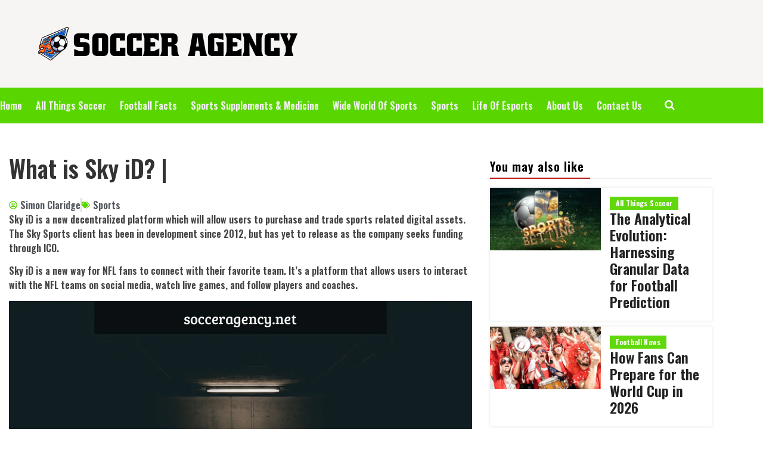

--- FILE ---
content_type: text/html; charset=UTF-8
request_url: https://socceragency.net/2022/02/13/what-is-sky-id/
body_size: 41277
content:
<!doctype html>
<html lang="en-US">
<head><meta charset="UTF-8"><script type="c37e9682def2739c58ba7b0f-text/javascript">if(navigator.userAgent.match(/MSIE|Internet Explorer/i)||navigator.userAgent.match(/Trident\/7\..*?rv:11/i)){var href=document.location.href;if(!href.match(/[?&]nowprocket/)){if(href.indexOf("?")==-1){if(href.indexOf("#")==-1){document.location.href=href+"?nowprocket=1"}else{document.location.href=href.replace("#","?nowprocket=1#")}}else{if(href.indexOf("#")==-1){document.location.href=href+"&nowprocket=1"}else{document.location.href=href.replace("#","&nowprocket=1#")}}}}</script><script type="c37e9682def2739c58ba7b0f-text/javascript">(()=>{class RocketLazyLoadScripts{constructor(){this.v="2.0.4",this.userEvents=["keydown","keyup","mousedown","mouseup","mousemove","mouseover","mouseout","touchmove","touchstart","touchend","touchcancel","wheel","click","dblclick","input"],this.attributeEvents=["onblur","onclick","oncontextmenu","ondblclick","onfocus","onmousedown","onmouseenter","onmouseleave","onmousemove","onmouseout","onmouseover","onmouseup","onmousewheel","onscroll","onsubmit"]}async t(){this.i(),this.o(),/iP(ad|hone)/.test(navigator.userAgent)&&this.h(),this.u(),this.l(this),this.m(),this.k(this),this.p(this),this._(),await Promise.all([this.R(),this.L()]),this.lastBreath=Date.now(),this.S(this),this.P(),this.D(),this.O(),this.M(),await this.C(this.delayedScripts.normal),await this.C(this.delayedScripts.defer),await this.C(this.delayedScripts.async),await this.T(),await this.F(),await this.j(),await this.A(),window.dispatchEvent(new Event("rocket-allScriptsLoaded")),this.everythingLoaded=!0,this.lastTouchEnd&&await new Promise(t=>setTimeout(t,500-Date.now()+this.lastTouchEnd)),this.I(),this.H(),this.U(),this.W()}i(){this.CSPIssue=sessionStorage.getItem("rocketCSPIssue"),document.addEventListener("securitypolicyviolation",t=>{this.CSPIssue||"script-src-elem"!==t.violatedDirective||"data"!==t.blockedURI||(this.CSPIssue=!0,sessionStorage.setItem("rocketCSPIssue",!0))},{isRocket:!0})}o(){window.addEventListener("pageshow",t=>{this.persisted=t.persisted,this.realWindowLoadedFired=!0},{isRocket:!0}),window.addEventListener("pagehide",()=>{this.onFirstUserAction=null},{isRocket:!0})}h(){let t;function e(e){t=e}window.addEventListener("touchstart",e,{isRocket:!0}),window.addEventListener("touchend",function i(o){o.changedTouches[0]&&t.changedTouches[0]&&Math.abs(o.changedTouches[0].pageX-t.changedTouches[0].pageX)<10&&Math.abs(o.changedTouches[0].pageY-t.changedTouches[0].pageY)<10&&o.timeStamp-t.timeStamp<200&&(window.removeEventListener("touchstart",e,{isRocket:!0}),window.removeEventListener("touchend",i,{isRocket:!0}),"INPUT"===o.target.tagName&&"text"===o.target.type||(o.target.dispatchEvent(new TouchEvent("touchend",{target:o.target,bubbles:!0})),o.target.dispatchEvent(new MouseEvent("mouseover",{target:o.target,bubbles:!0})),o.target.dispatchEvent(new PointerEvent("click",{target:o.target,bubbles:!0,cancelable:!0,detail:1,clientX:o.changedTouches[0].clientX,clientY:o.changedTouches[0].clientY})),event.preventDefault()))},{isRocket:!0})}q(t){this.userActionTriggered||("mousemove"!==t.type||this.firstMousemoveIgnored?"keyup"===t.type||"mouseover"===t.type||"mouseout"===t.type||(this.userActionTriggered=!0,this.onFirstUserAction&&this.onFirstUserAction()):this.firstMousemoveIgnored=!0),"click"===t.type&&t.preventDefault(),t.stopPropagation(),t.stopImmediatePropagation(),"touchstart"===this.lastEvent&&"touchend"===t.type&&(this.lastTouchEnd=Date.now()),"click"===t.type&&(this.lastTouchEnd=0),this.lastEvent=t.type,t.composedPath&&t.composedPath()[0].getRootNode()instanceof ShadowRoot&&(t.rocketTarget=t.composedPath()[0]),this.savedUserEvents.push(t)}u(){this.savedUserEvents=[],this.userEventHandler=this.q.bind(this),this.userEvents.forEach(t=>window.addEventListener(t,this.userEventHandler,{passive:!1,isRocket:!0})),document.addEventListener("visibilitychange",this.userEventHandler,{isRocket:!0})}U(){this.userEvents.forEach(t=>window.removeEventListener(t,this.userEventHandler,{passive:!1,isRocket:!0})),document.removeEventListener("visibilitychange",this.userEventHandler,{isRocket:!0}),this.savedUserEvents.forEach(t=>{(t.rocketTarget||t.target).dispatchEvent(new window[t.constructor.name](t.type,t))})}m(){const t="return false",e=Array.from(this.attributeEvents,t=>"data-rocket-"+t),i="["+this.attributeEvents.join("],[")+"]",o="[data-rocket-"+this.attributeEvents.join("],[data-rocket-")+"]",s=(e,i,o)=>{o&&o!==t&&(e.setAttribute("data-rocket-"+i,o),e["rocket"+i]=new Function("event",o),e.setAttribute(i,t))};new MutationObserver(t=>{for(const n of t)"attributes"===n.type&&(n.attributeName.startsWith("data-rocket-")||this.everythingLoaded?n.attributeName.startsWith("data-rocket-")&&this.everythingLoaded&&this.N(n.target,n.attributeName.substring(12)):s(n.target,n.attributeName,n.target.getAttribute(n.attributeName))),"childList"===n.type&&n.addedNodes.forEach(t=>{if(t.nodeType===Node.ELEMENT_NODE)if(this.everythingLoaded)for(const i of[t,...t.querySelectorAll(o)])for(const t of i.getAttributeNames())e.includes(t)&&this.N(i,t.substring(12));else for(const e of[t,...t.querySelectorAll(i)])for(const t of e.getAttributeNames())this.attributeEvents.includes(t)&&s(e,t,e.getAttribute(t))})}).observe(document,{subtree:!0,childList:!0,attributeFilter:[...this.attributeEvents,...e]})}I(){this.attributeEvents.forEach(t=>{document.querySelectorAll("[data-rocket-"+t+"]").forEach(e=>{this.N(e,t)})})}N(t,e){const i=t.getAttribute("data-rocket-"+e);i&&(t.setAttribute(e,i),t.removeAttribute("data-rocket-"+e))}k(t){Object.defineProperty(HTMLElement.prototype,"onclick",{get(){return this.rocketonclick||null},set(e){this.rocketonclick=e,this.setAttribute(t.everythingLoaded?"onclick":"data-rocket-onclick","this.rocketonclick(event)")}})}S(t){function e(e,i){let o=e[i];e[i]=null,Object.defineProperty(e,i,{get:()=>o,set(s){t.everythingLoaded?o=s:e["rocket"+i]=o=s}})}e(document,"onreadystatechange"),e(window,"onload"),e(window,"onpageshow");try{Object.defineProperty(document,"readyState",{get:()=>t.rocketReadyState,set(e){t.rocketReadyState=e},configurable:!0}),document.readyState="loading"}catch(t){console.log("WPRocket DJE readyState conflict, bypassing")}}l(t){this.originalAddEventListener=EventTarget.prototype.addEventListener,this.originalRemoveEventListener=EventTarget.prototype.removeEventListener,this.savedEventListeners=[],EventTarget.prototype.addEventListener=function(e,i,o){o&&o.isRocket||!t.B(e,this)&&!t.userEvents.includes(e)||t.B(e,this)&&!t.userActionTriggered||e.startsWith("rocket-")||t.everythingLoaded?t.originalAddEventListener.call(this,e,i,o):(t.savedEventListeners.push({target:this,remove:!1,type:e,func:i,options:o}),"mouseenter"!==e&&"mouseleave"!==e||t.originalAddEventListener.call(this,e,t.savedUserEvents.push,o))},EventTarget.prototype.removeEventListener=function(e,i,o){o&&o.isRocket||!t.B(e,this)&&!t.userEvents.includes(e)||t.B(e,this)&&!t.userActionTriggered||e.startsWith("rocket-")||t.everythingLoaded?t.originalRemoveEventListener.call(this,e,i,o):t.savedEventListeners.push({target:this,remove:!0,type:e,func:i,options:o})}}J(t,e){this.savedEventListeners=this.savedEventListeners.filter(i=>{let o=i.type,s=i.target||window;return e!==o||t!==s||(this.B(o,s)&&(i.type="rocket-"+o),this.$(i),!1)})}H(){EventTarget.prototype.addEventListener=this.originalAddEventListener,EventTarget.prototype.removeEventListener=this.originalRemoveEventListener,this.savedEventListeners.forEach(t=>this.$(t))}$(t){t.remove?this.originalRemoveEventListener.call(t.target,t.type,t.func,t.options):this.originalAddEventListener.call(t.target,t.type,t.func,t.options)}p(t){let e;function i(e){return t.everythingLoaded?e:e.split(" ").map(t=>"load"===t||t.startsWith("load.")?"rocket-jquery-load":t).join(" ")}function o(o){function s(e){const s=o.fn[e];o.fn[e]=o.fn.init.prototype[e]=function(){return this[0]===window&&t.userActionTriggered&&("string"==typeof arguments[0]||arguments[0]instanceof String?arguments[0]=i(arguments[0]):"object"==typeof arguments[0]&&Object.keys(arguments[0]).forEach(t=>{const e=arguments[0][t];delete arguments[0][t],arguments[0][i(t)]=e})),s.apply(this,arguments),this}}if(o&&o.fn&&!t.allJQueries.includes(o)){const e={DOMContentLoaded:[],"rocket-DOMContentLoaded":[]};for(const t in e)document.addEventListener(t,()=>{e[t].forEach(t=>t())},{isRocket:!0});o.fn.ready=o.fn.init.prototype.ready=function(i){function s(){parseInt(o.fn.jquery)>2?setTimeout(()=>i.bind(document)(o)):i.bind(document)(o)}return"function"==typeof i&&(t.realDomReadyFired?!t.userActionTriggered||t.fauxDomReadyFired?s():e["rocket-DOMContentLoaded"].push(s):e.DOMContentLoaded.push(s)),o([])},s("on"),s("one"),s("off"),t.allJQueries.push(o)}e=o}t.allJQueries=[],o(window.jQuery),Object.defineProperty(window,"jQuery",{get:()=>e,set(t){o(t)}})}P(){const t=new Map;document.write=document.writeln=function(e){const i=document.currentScript,o=document.createRange(),s=i.parentElement;let n=t.get(i);void 0===n&&(n=i.nextSibling,t.set(i,n));const c=document.createDocumentFragment();o.setStart(c,0),c.appendChild(o.createContextualFragment(e)),s.insertBefore(c,n)}}async R(){return new Promise(t=>{this.userActionTriggered?t():this.onFirstUserAction=t})}async L(){return new Promise(t=>{document.addEventListener("DOMContentLoaded",()=>{this.realDomReadyFired=!0,t()},{isRocket:!0})})}async j(){return this.realWindowLoadedFired?Promise.resolve():new Promise(t=>{window.addEventListener("load",t,{isRocket:!0})})}M(){this.pendingScripts=[];this.scriptsMutationObserver=new MutationObserver(t=>{for(const e of t)e.addedNodes.forEach(t=>{"SCRIPT"!==t.tagName||t.noModule||t.isWPRocket||this.pendingScripts.push({script:t,promise:new Promise(e=>{const i=()=>{const i=this.pendingScripts.findIndex(e=>e.script===t);i>=0&&this.pendingScripts.splice(i,1),e()};t.addEventListener("load",i,{isRocket:!0}),t.addEventListener("error",i,{isRocket:!0}),setTimeout(i,1e3)})})})}),this.scriptsMutationObserver.observe(document,{childList:!0,subtree:!0})}async F(){await this.X(),this.pendingScripts.length?(await this.pendingScripts[0].promise,await this.F()):this.scriptsMutationObserver.disconnect()}D(){this.delayedScripts={normal:[],async:[],defer:[]},document.querySelectorAll("script[type$=rocketlazyloadscript]").forEach(t=>{t.hasAttribute("data-rocket-src")?t.hasAttribute("async")&&!1!==t.async?this.delayedScripts.async.push(t):t.hasAttribute("defer")&&!1!==t.defer||"module"===t.getAttribute("data-rocket-type")?this.delayedScripts.defer.push(t):this.delayedScripts.normal.push(t):this.delayedScripts.normal.push(t)})}async _(){await this.L();let t=[];document.querySelectorAll("script[type$=rocketlazyloadscript][data-rocket-src]").forEach(e=>{let i=e.getAttribute("data-rocket-src");if(i&&!i.startsWith("data:")){i.startsWith("//")&&(i=location.protocol+i);try{const o=new URL(i).origin;o!==location.origin&&t.push({src:o,crossOrigin:e.crossOrigin||"module"===e.getAttribute("data-rocket-type")})}catch(t){}}}),t=[...new Map(t.map(t=>[JSON.stringify(t),t])).values()],this.Y(t,"preconnect")}async G(t){if(await this.K(),!0!==t.noModule||!("noModule"in HTMLScriptElement.prototype))return new Promise(e=>{let i;function o(){(i||t).setAttribute("data-rocket-status","executed"),e()}try{if(navigator.userAgent.includes("Firefox/")||""===navigator.vendor||this.CSPIssue)i=document.createElement("script"),[...t.attributes].forEach(t=>{let e=t.nodeName;"type"!==e&&("data-rocket-type"===e&&(e="type"),"data-rocket-src"===e&&(e="src"),i.setAttribute(e,t.nodeValue))}),t.text&&(i.text=t.text),t.nonce&&(i.nonce=t.nonce),i.hasAttribute("src")?(i.addEventListener("load",o,{isRocket:!0}),i.addEventListener("error",()=>{i.setAttribute("data-rocket-status","failed-network"),e()},{isRocket:!0}),setTimeout(()=>{i.isConnected||e()},1)):(i.text=t.text,o()),i.isWPRocket=!0,t.parentNode.replaceChild(i,t);else{const i=t.getAttribute("data-rocket-type"),s=t.getAttribute("data-rocket-src");i?(t.type=i,t.removeAttribute("data-rocket-type")):t.removeAttribute("type"),t.addEventListener("load",o,{isRocket:!0}),t.addEventListener("error",i=>{this.CSPIssue&&i.target.src.startsWith("data:")?(console.log("WPRocket: CSP fallback activated"),t.removeAttribute("src"),this.G(t).then(e)):(t.setAttribute("data-rocket-status","failed-network"),e())},{isRocket:!0}),s?(t.fetchPriority="high",t.removeAttribute("data-rocket-src"),t.src=s):t.src="data:text/javascript;base64,"+window.btoa(unescape(encodeURIComponent(t.text)))}}catch(i){t.setAttribute("data-rocket-status","failed-transform"),e()}});t.setAttribute("data-rocket-status","skipped")}async C(t){const e=t.shift();return e?(e.isConnected&&await this.G(e),this.C(t)):Promise.resolve()}O(){this.Y([...this.delayedScripts.normal,...this.delayedScripts.defer,...this.delayedScripts.async],"preload")}Y(t,e){this.trash=this.trash||[];let i=!0;var o=document.createDocumentFragment();t.forEach(t=>{const s=t.getAttribute&&t.getAttribute("data-rocket-src")||t.src;if(s&&!s.startsWith("data:")){const n=document.createElement("link");n.href=s,n.rel=e,"preconnect"!==e&&(n.as="script",n.fetchPriority=i?"high":"low"),t.getAttribute&&"module"===t.getAttribute("data-rocket-type")&&(n.crossOrigin=!0),t.crossOrigin&&(n.crossOrigin=t.crossOrigin),t.integrity&&(n.integrity=t.integrity),t.nonce&&(n.nonce=t.nonce),o.appendChild(n),this.trash.push(n),i=!1}}),document.head.appendChild(o)}W(){this.trash.forEach(t=>t.remove())}async T(){try{document.readyState="interactive"}catch(t){}this.fauxDomReadyFired=!0;try{await this.K(),this.J(document,"readystatechange"),document.dispatchEvent(new Event("rocket-readystatechange")),await this.K(),document.rocketonreadystatechange&&document.rocketonreadystatechange(),await this.K(),this.J(document,"DOMContentLoaded"),document.dispatchEvent(new Event("rocket-DOMContentLoaded")),await this.K(),this.J(window,"DOMContentLoaded"),window.dispatchEvent(new Event("rocket-DOMContentLoaded"))}catch(t){console.error(t)}}async A(){try{document.readyState="complete"}catch(t){}try{await this.K(),this.J(document,"readystatechange"),document.dispatchEvent(new Event("rocket-readystatechange")),await this.K(),document.rocketonreadystatechange&&document.rocketonreadystatechange(),await this.K(),this.J(window,"load"),window.dispatchEvent(new Event("rocket-load")),await this.K(),window.rocketonload&&window.rocketonload(),await this.K(),this.allJQueries.forEach(t=>t(window).trigger("rocket-jquery-load")),await this.K(),this.J(window,"pageshow");const t=new Event("rocket-pageshow");t.persisted=this.persisted,window.dispatchEvent(t),await this.K(),window.rocketonpageshow&&window.rocketonpageshow({persisted:this.persisted})}catch(t){console.error(t)}}async K(){Date.now()-this.lastBreath>45&&(await this.X(),this.lastBreath=Date.now())}async X(){return document.hidden?new Promise(t=>setTimeout(t)):new Promise(t=>requestAnimationFrame(t))}B(t,e){return e===document&&"readystatechange"===t||(e===document&&"DOMContentLoaded"===t||(e===window&&"DOMContentLoaded"===t||(e===window&&"load"===t||e===window&&"pageshow"===t)))}static run(){(new RocketLazyLoadScripts).t()}}RocketLazyLoadScripts.run()})();</script>
	
	<meta name="viewport" content="width=device-width, initial-scale=1">
	<link rel="profile" href="https://gmpg.org/xfn/11">
	<meta name='robots' content='index, follow, max-image-preview:large, max-snippet:-1, max-video-preview:-1' />

	<!-- This site is optimized with the Yoast SEO plugin v26.8 - https://yoast.com/product/yoast-seo-wordpress/ -->
	<title>What is Sky iD? | - Socceragency</title>
<link data-rocket-preload as="style" href="https://fonts.googleapis.com/css?family=Oswald%3A100%2C100italic%2C200%2C200italic%2C300%2C300italic%2C400%2C400italic%2C500%2C500italic%2C600%2C600italic%2C700%2C700italic%2C800%2C800italic%2C900%2C900italic%7CRoboto%3A100%2C100italic%2C200%2C200italic%2C300%2C300italic%2C400%2C400italic%2C500%2C500italic%2C600%2C600italic%2C700%2C700italic%2C800%2C800italic%2C900%2C900italic&#038;display=swap" rel="preload">
<script src="/cdn-cgi/scripts/7d0fa10a/cloudflare-static/rocket-loader.min.js" data-cf-settings="c37e9682def2739c58ba7b0f-|49"></script><link href="https://fonts.googleapis.com/css?family=Oswald%3A100%2C100italic%2C200%2C200italic%2C300%2C300italic%2C400%2C400italic%2C500%2C500italic%2C600%2C600italic%2C700%2C700italic%2C800%2C800italic%2C900%2C900italic%7CRoboto%3A100%2C100italic%2C200%2C200italic%2C300%2C300italic%2C400%2C400italic%2C500%2C500italic%2C600%2C600italic%2C700%2C700italic%2C800%2C800italic%2C900%2C900italic&#038;display=swap" media="print" onload="this.media=&#039;all&#039;" rel="stylesheet">
<noscript data-wpr-hosted-gf-parameters=""><link rel="stylesheet" href="https://fonts.googleapis.com/css?family=Oswald%3A100%2C100italic%2C200%2C200italic%2C300%2C300italic%2C400%2C400italic%2C500%2C500italic%2C600%2C600italic%2C700%2C700italic%2C800%2C800italic%2C900%2C900italic%7CRoboto%3A100%2C100italic%2C200%2C200italic%2C300%2C300italic%2C400%2C400italic%2C500%2C500italic%2C600%2C600italic%2C700%2C700italic%2C800%2C800italic%2C900%2C900italic&#038;display=swap"></noscript>
<style id="rocket-critical-css">ul{box-sizing:border-box}:root{--wp--preset--font-size--normal:16px;--wp--preset--font-size--huge:42px}.screen-reader-text{border:0;clip-path:inset(50%);height:1px;margin:-1px;overflow:hidden;padding:0;position:absolute;width:1px;word-wrap:normal!important}#cookie-law-info-bar{font-size:15px;margin:0 auto;padding:12px 10px;position:absolute;text-align:center;box-sizing:border-box;width:100%;z-index:9999;display:none;left:0px;font-weight:300;box-shadow:0 -1px 10px 0 rgba(172,171,171,0.3)}#cookie-law-info-bar span{vertical-align:middle}.cli-plugin-button,.cli-plugin-button:visited{display:inline-block;padding:9px 12px;color:#fff;text-decoration:none;position:relative;margin-left:5px;text-decoration:none}.cli-plugin-button,.cli-plugin-button:visited,.medium.cli-plugin-button,.medium.cli-plugin-button:visited{font-size:13px;font-weight:400;line-height:1}.cli-plugin-button{margin-top:5px}.cli-bar-popup{-moz-background-clip:padding;-webkit-background-clip:padding;background-clip:padding-box;-webkit-border-radius:30px;-moz-border-radius:30px;border-radius:30px;padding:20px}.cli-container-fluid{padding-right:15px;padding-left:15px;margin-right:auto;margin-left:auto}.cli-row{display:-ms-flexbox;display:flex;-ms-flex-wrap:wrap;flex-wrap:wrap;margin-right:-15px;margin-left:-15px}.cli-align-items-stretch{-ms-flex-align:stretch!important;align-items:stretch!important}.cli-px-0{padding-left:0;padding-right:0}.cli-btn{font-size:14px;display:inline-block;font-weight:400;text-align:center;white-space:nowrap;vertical-align:middle;border:1px solid transparent;padding:.5rem 1.25rem;line-height:1;border-radius:.25rem}.cli-modal-backdrop{position:fixed;top:0;right:0;bottom:0;left:0;z-index:1040;background-color:#000;display:none}.cli-modal-backdrop.cli-fade{opacity:0}.cli-modal a{text-decoration:none}.cli-modal .cli-modal-dialog{position:relative;width:auto;margin:.5rem;font-family:-apple-system,BlinkMacSystemFont,"Segoe UI",Roboto,"Helvetica Neue",Arial,sans-serif,"Apple Color Emoji","Segoe UI Emoji","Segoe UI Symbol";font-size:1rem;font-weight:400;line-height:1.5;color:#212529;text-align:left;display:-ms-flexbox;display:flex;-ms-flex-align:center;align-items:center;min-height:calc(100% - (.5rem * 2))}@media (min-width:576px){.cli-modal .cli-modal-dialog{max-width:500px;margin:1.75rem auto;min-height:calc(100% - (1.75rem * 2))}}@media (min-width:992px){.cli-modal .cli-modal-dialog{max-width:900px}}.cli-modal-content{position:relative;display:-ms-flexbox;display:flex;-ms-flex-direction:column;flex-direction:column;width:100%;background-color:#fff;background-clip:padding-box;border-radius:.3rem;outline:0}.cli-modal .cli-modal-close{position:absolute;right:10px;top:10px;z-index:1;padding:0;background-color:transparent!important;border:0;-webkit-appearance:none;font-size:1.5rem;font-weight:700;line-height:1;color:#000;text-shadow:0 1px 0 #fff}.cli-switch{display:inline-block;position:relative;min-height:1px;padding-left:70px;font-size:14px}.cli-switch input[type="checkbox"]{display:none}.cli-switch .cli-slider{background-color:#e3e1e8;height:24px;width:50px;bottom:0;left:0;position:absolute;right:0;top:0}.cli-switch .cli-slider:before{background-color:#fff;bottom:2px;content:"";height:20px;left:2px;position:absolute;width:20px}.cli-switch .cli-slider{border-radius:34px}.cli-switch .cli-slider:before{border-radius:50%}.cli-tab-content{background:#ffffff}.cli-tab-content{width:100%;padding:30px}@media (max-width:767px){.cli-tab-content{padding:30px 10px}}.cli-container-fluid{padding-right:15px;padding-left:15px;margin-right:auto;margin-left:auto}.cli-row{display:-ms-flexbox;display:flex;-ms-flex-wrap:wrap;flex-wrap:wrap;margin-right:-15px;margin-left:-15px}.cli-align-items-stretch{-ms-flex-align:stretch!important;align-items:stretch!important}.cli-px-0{padding-left:0;padding-right:0}.cli-btn{font-size:14px;display:inline-block;font-weight:400;text-align:center;white-space:nowrap;vertical-align:middle;border:1px solid transparent;padding:.5rem 1.25rem;line-height:1;border-radius:.25rem}.cli-modal-backdrop{position:fixed;top:0;right:0;bottom:0;left:0;z-index:1040;background-color:#000;-webkit-transform:scale(0);transform:scale(0)}.cli-modal-backdrop.cli-fade{opacity:0}.cli-modal{position:fixed;top:0;right:0;bottom:0;left:0;z-index:99999;transform:scale(0);overflow:hidden;outline:0;display:none}.cli-modal a{text-decoration:none}.cli-modal .cli-modal-dialog{position:relative;width:auto;margin:.5rem;font-family:inherit;font-size:1rem;font-weight:400;line-height:1.5;color:#212529;text-align:left;display:-ms-flexbox;display:flex;-ms-flex-align:center;align-items:center;min-height:calc(100% - (.5rem * 2))}@media (min-width:576px){.cli-modal .cli-modal-dialog{max-width:500px;margin:1.75rem auto;min-height:calc(100% - (1.75rem * 2))}}.cli-modal-content{position:relative;display:-ms-flexbox;display:flex;-ms-flex-direction:column;flex-direction:column;width:100%;background-color:#fff;background-clip:padding-box;border-radius:.2rem;box-sizing:border-box;outline:0}.cli-switch{display:inline-block;position:relative;min-height:1px;padding-left:38px;font-size:14px}.cli-switch input[type="checkbox"]{display:none}.cli-switch .cli-slider{background-color:#e3e1e8;height:20px;width:38px;bottom:0;left:0;position:absolute;right:0;top:0}.cli-switch .cli-slider:before{background-color:#fff;bottom:2px;content:"";height:15px;left:3px;position:absolute;width:15px}.cli-switch .cli-slider{border-radius:34px;font-size:0}.cli-switch .cli-slider:before{border-radius:50%}.cli-tab-content{background:#ffffff}.cli-tab-content{width:100%;padding:5px 30px 5px 5px;box-sizing:border-box}@media (max-width:767px){.cli-tab-content{padding:30px 10px}}.cli-tab-footer .cli-btn{background-color:#00acad;padding:10px 15px;text-decoration:none}.cli-tab-footer .wt-cli-privacy-accept-btn{background-color:#61a229;color:#ffffff;border-radius:0}.cli-tab-footer{width:100%;text-align:right;padding:20px 0}.cli-col-12{width:100%}.cli-tab-header{display:flex;justify-content:space-between}.cli-tab-header a:before{width:10px;height:2px;left:0;top:calc(50% - 1px)}.cli-tab-header a:after{width:2px;height:10px;left:4px;top:calc(50% - 5px);-webkit-transform:none;transform:none}.cli-tab-header a:before{width:7px;height:7px;border-right:1px solid #4a6e78;border-bottom:1px solid #4a6e78;content:" ";transform:rotate(-45deg);margin-right:10px}.cli-tab-header a.cli-nav-link{position:relative;display:flex;align-items:center;font-size:14px;color:#000;text-transform:capitalize}.cli-tab-header{border-radius:5px;padding:12px 15px;background-color:#f2f2f2}.cli-modal .cli-modal-close{position:absolute;right:0;top:0;z-index:1;-webkit-appearance:none;width:40px;height:40px;padding:0;border-radius:50%;padding:10px;background:transparent;border:none;min-width:40px}.cli-tab-container h4{font-family:inherit;font-size:16px;margin-bottom:15px;margin:10px 0}#cliSettingsPopup .cli-tab-section-container{padding-top:12px}.cli-privacy-content-text{font-size:14px;line-height:1.4;margin-top:0;padding:0;color:#000}.cli-tab-content{display:none}.cli-tab-section .cli-tab-content{padding:10px 20px 5px 20px}.cli-tab-section{margin-top:5px}@media (min-width:992px){.cli-modal .cli-modal-dialog{max-width:645px}}.cli-switch .cli-slider:after{content:attr(data-cli-disable);position:absolute;right:50px;color:#000;font-size:12px;text-align:right;min-width:80px}.cli-privacy-overview:not(.cli-collapsed) .cli-privacy-content{max-height:60px;overflow:hidden}a.cli-privacy-readmore{font-size:12px;margin-top:12px;display:inline-block;padding-bottom:0;color:#000;text-decoration:underline}.cli-modal-footer{position:relative}a.cli-privacy-readmore:before{content:attr(data-readmore-text)}.cli-modal-close svg{fill:#000}span.cli-necessary-caption{color:#000;font-size:12px}.cli-tab-container .cli-row{max-height:500px;overflow-y:auto}.cli-tab-section .cookielawinfo-row-cat-table td,.cli-tab-section .cookielawinfo-row-cat-table th{font-size:12px}.wt-cli-sr-only{display:none;font-size:16px}.cli-bar-container{float:none;margin:0 auto;display:-webkit-box;display:-moz-box;display:-ms-flexbox;display:-webkit-flex;display:flex;justify-content:space-between;-webkit-box-align:center;-moz-box-align:center;-ms-flex-align:center;-webkit-align-items:center;align-items:center}.cli-bar-btn_container{margin-left:20px;display:-webkit-box;display:-moz-box;display:-ms-flexbox;display:-webkit-flex;display:flex;-webkit-box-align:center;-moz-box-align:center;-ms-flex-align:center;-webkit-align-items:center;align-items:center;flex-wrap:nowrap}.cli-bar-btn_container a{white-space:nowrap}.cli-style-v2{font-size:11pt;line-height:18px;font-weight:normal}.cli-style-v2 .cli-bar-message{width:70%;text-align:left}.cli-style-v2 .cli-bar-message .wt-cli-ccpa-element{margin-top:5px}.cli-style-v2 .cli-bar-btn_container .cli_action_button,.cli-style-v2 .cli-bar-btn_container .cli_settings_button{margin-left:5px}.cli-style-v2 .cli-bar-btn_container .cli-plugin-button{margin-top:5px;margin-bottom:5px}a.wt-cli-ccpa-opt-out{white-space:nowrap;text-decoration:underline}.wt-cli-necessary-checkbox{display:none!important}@media (max-width:985px){.cli-style-v2 .cli-bar-message{width:100%}.cli-style-v2.cli-bar-container{justify-content:left;flex-wrap:wrap}.cli-style-v2 .cli-bar-btn_container{margin-left:0px;margin-top:10px}}.wt-cli-privacy-overview-actions{padding-bottom:0}@media only screen and (max-width:479px) and (min-width:320px){.cli-style-v2 .cli-bar-btn_container{flex-wrap:wrap}}.wt-cli-cookie-description{font-size:14px;line-height:1.4;margin-top:0;padding:0;color:#000}@font-face{font-family:'elespare-icons';src:url(https://socceragency.net/wp-content/plugins/elespare/assets/font/elespare-icons.eot?tfvbq3);src:url(https://socceragency.net/wp-content/plugins/elespare/assets/font/elespare-icons.eot?tfvbq3#iefix) format('embedded-opentype'),url(https://socceragency.net/wp-content/plugins/elespare/assets/font/elespare-icons.ttf?tfvbq3) format('truetype'),url(https://socceragency.net/wp-content/plugins/elespare/assets/font/elespare-icons.woff?tfvbq3) format('woff'),url(https://socceragency.net/wp-content/plugins/elespare/assets/font/elespare-icons.svg?tfvbq3#elespare-icons) format('svg');font-weight:normal;font-style:normal;font-display:swap}[class*=" elespare-icons-"]{font-family:'elespare-icons'!important;speak:never;font-style:normal;font-weight:normal;font-variant:normal;text-transform:none;line-height:1;-webkit-font-smoothing:antialiased;-moz-osx-font-smoothing:grayscale}.elespare-icons-search:before{content:"\e827"}.elespare-icons-cancel:before{content:"\e828"}.elespare-icons-menu:before{content:"\f0c9"}:root{--direction-multiplier:1}.elementor-screen-only,.screen-reader-text{height:1px;margin:-1px;overflow:hidden;padding:0;position:absolute;top:-10000em;width:1px;clip:rect(0,0,0,0);border:0}.elementor *,.elementor :after,.elementor :before{box-sizing:border-box}.elementor a{box-shadow:none;text-decoration:none}.elementor img{border:none;border-radius:0;box-shadow:none;height:auto;max-width:100%}.elementor-element{--flex-direction:initial;--flex-wrap:initial;--justify-content:initial;--align-items:initial;--align-content:initial;--gap:initial;--flex-basis:initial;--flex-grow:initial;--flex-shrink:initial;--order:initial;--align-self:initial;align-self:var(--align-self);flex-basis:var(--flex-basis);flex-grow:var(--flex-grow);flex-shrink:var(--flex-shrink);order:var(--order)}:root{--page-title-display:block}.elementor-page-title{display:var(--page-title-display)}.elementor-section{position:relative}.elementor-section .elementor-container{display:flex;margin-left:auto;margin-right:auto;position:relative}@media (max-width:1024px){.elementor-section .elementor-container{flex-wrap:wrap}}.elementor-section.elementor-section-boxed>.elementor-container{max-width:1140px}.elementor-section.elementor-section-stretched{position:relative;width:100%}.elementor-widget-wrap{align-content:flex-start;flex-wrap:wrap;position:relative;width:100%}.elementor:not(.elementor-bc-flex-widget) .elementor-widget-wrap{display:flex}.elementor-widget-wrap>.elementor-element{width:100%}.elementor-widget{position:relative}.elementor-widget:not(:last-child){margin-bottom:var(--kit-widget-spacing,20px)}.elementor-column{display:flex;min-height:1px;position:relative}.elementor-column-gap-default>.elementor-column>.elementor-element-populated{padding:10px}.elementor-column-gap-extended>.elementor-column>.elementor-element-populated{padding:15px}@media (min-width:768px){.elementor-column.elementor-col-33{width:33.333%}.elementor-column.elementor-col-50{width:50%}.elementor-column.elementor-col-66{width:66.666%}}@media (max-width:767px){.elementor-column{width:100%}}.elementor-grid{display:grid;grid-column-gap:var(--grid-column-gap);grid-row-gap:var(--grid-row-gap)}@media (prefers-reduced-motion:no-preference){html{scroll-behavior:smooth}}.elementor-heading-title{line-height:1;margin:0;padding:0}.elementor-kit-5775{--e-global-color-primary:#6EC1E4;--e-global-color-secondary:#54595F;--e-global-color-text:#7A7A7A;--e-global-color-accent:#61CE70;--e-global-typography-primary-font-family:"Oswald";--e-global-typography-primary-font-weight:600;--e-global-typography-secondary-font-family:"Roboto";--e-global-typography-secondary-font-weight:400;--e-global-typography-text-font-family:"Roboto";--e-global-typography-text-font-weight:400;--e-global-typography-accent-font-family:"Roboto";--e-global-typography-accent-font-weight:500}.elementor-section.elementor-section-boxed>.elementor-container{max-width:1140px}.elementor-widget:not(:last-child){--kit-widget-spacing:20px}.elementor-element{--widgets-spacing:20px 20px;--widgets-spacing-row:20px;--widgets-spacing-column:20px}@media (max-width:1024px){.elementor-section.elementor-section-boxed>.elementor-container{max-width:1024px}}@media (max-width:767px){.elementor-section.elementor-section-boxed>.elementor-container{max-width:767px}}.elespare-search-wrapper .elespare-search-icon--toggle{color:#000;border:none;background:none;padding:0}.elespare-search-wrapper .elespare-search-dropdown-toggle .elespare--search-sidebar-wrapper .btn-elespare-search-form{border:none;border-radius:0;line-height:1;height:unset;padding:0.9em 1.2em 0.8em;color:#fff;opacity:1;background-color:#bb1919;white-space:nowrap}.elespare-search-wrapper .elespare-search-dropdown-toggle .elespare-search--toggle-dropdown{position:absolute;top:120%;width:300px;text-align:left;visibility:hidden;filter:alpha(opacity=0);opacity:0;margin:0 auto;margin-top:1px;z-index:99;border-radius:0px}.elespare-search-wrapper .elespare-search-dropdown-toggle .elespare-search--toggle-dropdown .elespare--search-sidebar-wrapper .search-form{display:flex;width:100%;justify-content:space-between;overflow:hidden;box-shadow:0 4px 5px 0 rgba(0,0,0,0.15)}.elespare-search-wrapper .elespare-search-dropdown-toggle .elespare-search--toggle-dropdown .elespare--search-sidebar-wrapper .search-form input.search-field{border-radius:0;padding:10px 15px;width:100%;background:rgba(241,241,241,0.5);height:unset}.elespare-icons-search .screen-reader-text{display:none}.elementor-widget-search-from{position:relative}.elementor-widget-search-from.elespare-grid-right .elespare-search-dropdown-toggle{text-align:right}.elementor-widget-search-from.elespare-grid-right .elespare-search--toggle-dropdown{right:10px;left:auto}.elespare-posts-wrap ul.elespare-cat-links{list-style:none;margin:0!important;padding:0;line-height:1;font-size:12px;display:flex;align-items:center;flex-wrap:wrap;column-gap:7px;row-gap:7px}.elespare-posts-wrap ul.elespare-cat-links li{display:inline-block;padding:0!important;font-size:10px;opacity:0.95}.elespare-posts-wrap ul.elespare-cat-links li a{display:inline-block;padding:5px 10px;line-height:1!important;letter-spacing:0.35px;font-size:12px}.elespare-posts-wrap .elespare-posts-single-list-post-items{overflow:hidden}.elespare-posts-wrap .elespare-posts-single-list-post-items .elespare-img-wrapper{position:relative;display:block;line-height:1;background:#dcdcdc;background:#efefef}.elespare-posts-wrap .elespare-posts-single-list-post-items .elespare-img-wrapper img{display:block;line-height:1;margin:0}.elespare-posts-wrap .elespare-posts-single-list-post-items .elespare-content-wrapper{display:flex;flex-direction:column;gap:10px}.elespare-posts-wrap .elespare-posts-single-list-post-items .elespare-content-wrapper .elespare-post-title{margin:0;font-weight:600}.elespare-posts-wrap .elespare-posts-single-list-post-items .elespare-content-wrapper .elespare-post-title:last-child{margin-bottom:0}.elespare-posts-wrap .elespare-posts-single-list-post-items .elespare-content-wrapper .elespare-post-title span{display:inline-block}.elespare-widget-title-section.title-style-3 .elespare-widget-title{position:relative;margin:10px 0 20px}.elespare-widget-title-section.title-style-3 .elespare-widget-title .elespare-section-title{display:inline-block;position:relative;z-index:1;padding:5px 10px 7px 0;letter-spacing:1px;border-bottom:2px solid #ffbf3f}.elespare-widget-title-section.title-style-3 .elespare-widget-title .elespare-section-title-after{position:absolute;content:"";height:2px;width:100%;background:#898989;left:0;bottom:0}.elementor-element.elespare-section-title-elespare-left .elespare-widget-title-section.title-style-3{text-align:left}.elementor-element.elespare-section-title-elespare-left .elespare-widget-title-section.title-style-3 .elespare-section-title{padding:5px 10px 7px 0}.elespare-single-list-wrap .elespare-posts-wrap.elespare-image-zoom [class*="elespare-posts-single"] .elespare-img-wrapper a,.elespare-single-list-wrap .elespare-posts-wrap.elespare-image-zoom [class*="elespare-posts-"] .elespare-img-wrapper a{overflow:hidden;display:block;height:100%;width:100%}[class*=" elespare-icons-"]:before{width:auto;margin:0}.elementor-column-gap-default>.elementor-column>.elementor-element-populated{padding:0px}.elespare-single-list-wrap{container-type:inline-size}.elespare-single-list-wrap .elespare-posts-wrap .elespare-posts-single-list-post-items{display:flex;flex-wrap:wrap;align-items:center;overflow:hidden}.elespare-single-list-wrap .elespare-posts-wrap .elespare-posts-single-list-post-items .elespare-img-wrapper{align-self:flex-start;width:50%;overflow:hidden}.elespare-single-list-wrap .elespare-posts-wrap .elespare-posts-single-list-post-items .elespare-img-wrapper a{display:block;height:100%;width:100%}.elespare-single-list-wrap .elespare-posts-wrap .elespare-posts-single-list-post-items .elespare-img-wrapper a img{height:100%;width:100%;object-fit:cover}.elespare-single-list-wrap .elespare-posts-wrap .elespare-posts-single-list-post-items .elespare-content-wrapper{width:50%;padding:15px;align-self:center}.elespare-single-list-wrap .elespare-posts-wrap a{text-decoration:none}.elespare-single-list-wrap.has-background .elespare-posts-single-list-post-items{box-shadow:0px 0px 5px 0px rgba(0,0,0,0.1)}.elespare-single-list-wrap.elespare-has-equal-height .elespare-posts-single-list-post-items .elespare-img-wrapper{aspect-ratio:3/2;overflow:hidden}.elespare-single-list-wrap .elespare-posts-wrap .elespare-posts-single-list-post-items .elespare-content-wrapper{text-align:left}.elementor-widget-post-single-column{width:100%}.elespare-widget-title-section .elespare-widget-title{font-size:20px}.elespare-widget-title-section.title-style-3 .elespare-widget-title{margin:0 0 15px}.elespare-navigation-wrapper.horizontal .elespare-main-navigation ul.elespare-menu{list-style:none;margin:0;padding:0;display:flex;flex-wrap:wrap}.elespare-navigation-wrapper.horizontal .elespare-main-navigation ul.elespare-menu>li{margin:0;display:flex;align-items:center;position:relative}.elespare-navigation-wrapper.horizontal .elespare-main-navigation ul.elespare-menu>li>a{line-height:50px;display:block;font-weight:600;padding:0 10px;display:flex;align-items:center}.elespare-navigation-wrapper.horizontal a{text-decoration:none}.elespare-navigation-wrapper.horizontal.drawer .elespare-menu-toggle{display:none;font-size:48px}.elespare-navigation-wrapper.horizontal.drawer .elespare-menu-toggle .elespare-close-toggle{display:none}.elespare-navigation-wrapper.horizontal.drawer .elespare-menu-toggle .elespare-open-toggle{display:block}@media (max-width:992px){.elesapre-nav-menu__breakpoint-tablet-small .elespare-navigation-wrapper.horizontal.drawer .elespare-menu-toggle{display:block}.elesapre-nav-menu__breakpoint-tablet-small .elespare-navigation-wrapper.horizontal.drawer .elespare-overlay{background-color:rgba(0,0,0,0.6);position:fixed;z-index:999998;top:0;bottom:0;left:0;right:0}.elesapre-nav-menu__breakpoint-tablet-small .elespare-navigation-wrapper.horizontal.drawer .elespare-main-navigation{display:none}}.elespare-navigation-wrapper.horizontal.drawer .elespare-menu-sidebar{position:fixed;left:0;width:300px;transform:translateX(-100%);top:0;bottom:0;z-index:999999;background-color:#fff;display:none}.elespare-navigation-wrapper.horizontal.drawer .elespare-menu-sidebar .elespare--close-menu-side-bar{font-size:30px;display:block;padding:5px 10px;text-align:right}.elespare-navigation-wrapper.horizontal.drawer .elespare-menu-sidebar .elespare-menu-sidebar--wrapper{padding:0 0 20px 0px;height:100vh}.elespare-navigation-wrapper.horizontal.drawer .elespare-menu-sidebar .elespare-menu-sidebar--wrapper .elespare-menu-dropdown{list-style:none;margin:0;padding:20px;height:100%;overflow-y:scroll;width:100%}.elespare-navigation-wrapper.horizontal.drawer .elespare-menu-sidebar .elespare-menu-sidebar--wrapper .elespare-menu-dropdown ul{list-style:none;margin:0;padding:0}.elespare-navigation-wrapper.horizontal.drawer .elespare-menu-sidebar .elespare-menu-sidebar--wrapper .elespare-menu-dropdown ul li.menu-item a{display:flex;justify-content:flex-start;align-items:center;line-height:50px;border-bottom:1px solid #eee}.elespare-navigation-wrapper.horizontal.drawer .elespare-menu-sidebar .elespare-menu-sidebar--wrapper .elespare-menu-dropdown::-webkit-scrollbar{width:5px}.elespare-navigation-wrapper.horizontal.drawer .elespare-menu-sidebar .elespare-menu-sidebar--wrapper .elespare-menu-dropdown::-webkit-scrollbar-thumb{background:#1f3d70;border-radius:50px}.elespare-overlay{display:none}.elementor-widget-elespare-nav-horziontal-menu .elespare-navigation-wrapper.horizontal.flex-start .elespare-main-navigation ul.elespare-menu{justify-content:flex-start}@media (max-width:1025px){.elementor-widget-elespare-nav-horziontal-menu .elespare-navigation-wrapper.horizontal.elespare-mobile-responsive-left .elespare-menu-toggle{text-align:left}}@media (max-width:480px){.elespare-navigation-wrapper.horizontal.drawer .elespare-menu-sidebar{width:100%}}.elespare-posts-wrap ul.elespare-cat-links li{margin-bottom:0px}#ez-toc-container{background:#f9f9f9;border:1px solid #aaa;border-radius:4px;-webkit-box-shadow:0 1px 1px rgba(0,0,0,.05);box-shadow:0 1px 1px rgba(0,0,0,.05);display:table;margin-bottom:1em;padding:10px 20px 10px 10px;position:relative;width:auto}#ez-toc-container ul ul{margin-left:1.5em}#ez-toc-container li,#ez-toc-container ul{margin:0;padding:0}#ez-toc-container li,#ez-toc-container ul,#ez-toc-container ul li{background:none;list-style:none none;line-height:1.6;margin:0;overflow:hidden;z-index:1}#ez-toc-container .ez-toc-title{text-align:left;line-height:1.45;margin:0;padding:0}.ez-toc-title-container{display:table;width:100%}.ez-toc-title,.ez-toc-title-toggle{display:inline;text-align:left;vertical-align:middle}#ez-toc-container a{color:#444;box-shadow:none;text-decoration:none;text-shadow:none;display:inline-flex;align-items:stretch;flex-wrap:nowrap}#ez-toc-container a:visited{color:#9f9f9f}#ez-toc-container a.ez-toc-toggle{display:flex;align-items:center}.ez-toc-btn{display:inline-block;padding:6px 12px;margin-bottom:0;font-size:14px;font-weight:400;line-height:1.428571429;text-align:center;white-space:nowrap;vertical-align:middle;background-image:none;border:1px solid transparent;border-radius:4px}.ez-toc-btn-default{color:#333;background-color:#fff}.ez-toc-btn-xs{padding:5px 10px;font-size:12px;line-height:1.5;border-radius:3px}.ez-toc-btn-xs{padding:1px 5px}.ez-toc-btn-default{text-shadow:0 -1px 0 rgba(0,0,0,.2);-webkit-box-shadow:inset 0 1px 0 hsla(0,0%,100%,.15),0 1px 1px rgba(0,0,0,.075);box-shadow:inset 0 1px 0 hsla(0,0%,100%,.15),0 1px 1px rgba(0,0,0,.075)}.ez-toc-btn-default{text-shadow:0 1px 0 #fff;background-image:-webkit-gradient(linear,left 0,left 100%,from(#fff),to(#e0e0e0));background-image:-webkit-linear-gradient(top,#fff,#e0e0e0);background-image:-moz-linear-gradient(top,#fff 0,#e0e0e0 100%);background-image:linear-gradient(180deg,#fff 0,#e0e0e0);background-repeat:repeat-x;border-color:#ccc;filter:progid:DXImageTransform.Microsoft.gradient(startColorstr="#ffffffff",endColorstr="#ffe0e0e0",GradientType=0);filter:progid:DXImageTransform.Microsoft.gradient(enabled=false)}.ez-toc-pull-right{float:right!important;margin-left:10px}#ez-toc-container .ez-toc-js-icon-con{display:initial}#ez-toc-container .ez-toc-js-icon-con{float:right;position:relative;font-size:16px;padding:0;border:1px solid #999191;border-radius:5px;left:10px;width:35px}div#ez-toc-container .ez-toc-title{display:initial}#ez-toc-container a.ez-toc-toggle{color:#444;background:inherit;border:inherit}.ez-toc-icon-toggle-span{display:flex;align-items:center;width:35px;height:30px;justify-content:center;direction:ltr}.eztoc-hide{display:none}html{line-height:1.15;-webkit-text-size-adjust:100%}*,:after,:before{box-sizing:border-box}body{background-color:#fff;color:#333;font-family:-apple-system,BlinkMacSystemFont,Segoe UI,Roboto,Helvetica Neue,Arial,Noto Sans,sans-serif,Apple Color Emoji,Segoe UI Emoji,Segoe UI Symbol,Noto Color Emoji;font-size:1rem;font-weight:400;line-height:1.5;margin:0;-webkit-font-smoothing:antialiased;-moz-osx-font-smoothing:grayscale}h1,h4{color:inherit;font-family:inherit;font-weight:500;line-height:1.2;margin-block-end:1rem;margin-block-start:.5rem}h1{font-size:2.5rem}h4{font-size:1.5rem}p{margin-block-end:.9rem;margin-block-start:0}a{background-color:transparent;color:#c36;text-decoration:none}a:not([href]):not([tabindex]){color:inherit;text-decoration:none}img{border-style:none;height:auto;max-width:100%}label{display:inline-block;line-height:1;vertical-align:middle}button,input{font-family:inherit;font-size:1rem;line-height:1.5;margin:0}input[type=search]{border:1px solid #666;border-radius:3px;padding:.5rem 1rem;width:100%}button,input{overflow:visible}button{text-transform:none}[type=button],[type=submit],button{-webkit-appearance:button;width:auto}[type=button],[type=submit],button{background-color:transparent;border:1px solid #c36;border-radius:3px;color:#c36;display:inline-block;font-size:1rem;font-weight:400;padding:.5rem 1rem;text-align:center;white-space:nowrap}[type=checkbox]{box-sizing:border-box;padding:0}[type=search]{-webkit-appearance:textfield;outline-offset:-2px}[type=search]::-webkit-search-decoration{-webkit-appearance:none}::-webkit-file-upload-button{-webkit-appearance:button;font:inherit}table{background-color:transparent;border-collapse:collapse;border-spacing:0;font-size:.9em;margin-block-end:15px;width:100%}table td,table th{border:1px solid hsla(0,0%,50%,.502);line-height:1.5;padding:15px;vertical-align:top}table th{font-weight:700}table thead th{font-size:1em}table thead:first-child tr:first-child th{border-block-start:1px solid hsla(0,0%,50%,.502)}table tbody>tr:nth-child(odd)>td{background-color:hsla(0,0%,50%,.071)}li,ul{background:transparent;border:0;font-size:100%;margin-block-end:0;margin-block-start:0;outline:0;vertical-align:baseline}.screen-reader-text{clip:rect(1px,1px,1px,1px);height:1px;overflow:hidden;position:absolute!important;width:1px;word-wrap:normal!important}.post .wp-post-image{max-height:500px;-o-object-fit:cover;object-fit:cover;width:100%}@media (max-width:991px){.post .wp-post-image{max-height:400px}}@media (max-width:575px){.post .wp-post-image{max-height:300px}}.elementor-widget-image{text-align:center}.elementor-widget-image a{display:inline-block}.elementor-widget-image img{display:inline-block;vertical-align:middle}.elementor-post-info__terms-list{display:inline-block}.elementor-icon-list-items .elementor-icon-list-item .elementor-icon-list-text{display:inline-block}.elementor-icon-list-items .elementor-icon-list-item .elementor-icon-list-text a,.elementor-icon-list-items .elementor-icon-list-item .elementor-icon-list-text span{display:inline}.elementor-widget .elementor-icon-list-items.elementor-inline-items{display:flex;flex-wrap:wrap;margin-inline:-8px}.elementor-widget .elementor-icon-list-items.elementor-inline-items .elementor-inline-item{word-break:break-word}.elementor-widget .elementor-icon-list-items.elementor-inline-items .elementor-icon-list-item{margin-inline:8px}.elementor-widget .elementor-icon-list-items.elementor-inline-items .elementor-icon-list-item:after{border-width:0;border-inline-start-width:1px;border-style:solid;height:100%;inset-inline-end:-8px;inset-inline-start:auto;position:relative;width:auto}.elementor-widget .elementor-icon-list-items{list-style-type:none;margin:0;padding:0}.elementor-widget .elementor-icon-list-item{margin:0;padding:0;position:relative}.elementor-widget .elementor-icon-list-item:after{inset-block-end:0;position:absolute;width:100%}.elementor-widget .elementor-icon-list-item,.elementor-widget .elementor-icon-list-item a{align-items:var(--icon-vertical-align,center);display:flex;font-size:inherit}.elementor-widget .elementor-icon-list-icon+.elementor-icon-list-text{align-self:center;padding-inline-start:5px}.elementor-widget .elementor-icon-list-icon{display:flex;inset-block-start:var(--icon-vertical-offset,initial);position:relative}.elementor-widget .elementor-icon-list-icon svg{height:var(--e-icon-list-icon-size,1em);width:var(--e-icon-list-icon-size,1em)}.elementor-widget:not(.elementor-align-right) .elementor-icon-list-item:after{inset-inline-start:0}.elementor-widget:not(.elementor-align-left) .elementor-icon-list-item:after{inset-inline-end:0}@media (min-width:-1){.elementor-widget:not(.elementor-widescreen-align-right) .elementor-icon-list-item:after{inset-inline-start:0}.elementor-widget:not(.elementor-widescreen-align-left) .elementor-icon-list-item:after{inset-inline-end:0}}@media (max-width:-1){.elementor-widget:not(.elementor-laptop-align-right) .elementor-icon-list-item:after{inset-inline-start:0}.elementor-widget:not(.elementor-laptop-align-left) .elementor-icon-list-item:after{inset-inline-end:0}.elementor-widget:not(.elementor-tablet_extra-align-right) .elementor-icon-list-item:after{inset-inline-start:0}.elementor-widget:not(.elementor-tablet_extra-align-left) .elementor-icon-list-item:after{inset-inline-end:0}}@media (max-width:1024px){.elementor-widget:not(.elementor-tablet-align-right) .elementor-icon-list-item:after{inset-inline-start:0}.elementor-widget:not(.elementor-tablet-align-left) .elementor-icon-list-item:after{inset-inline-end:0}}@media (max-width:-1){.elementor-widget:not(.elementor-mobile_extra-align-right) .elementor-icon-list-item:after{inset-inline-start:0}.elementor-widget:not(.elementor-mobile_extra-align-left) .elementor-icon-list-item:after{inset-inline-end:0}}@media (max-width:767px){.elementor-widget:not(.elementor-mobile-align-right) .elementor-icon-list-item:after{inset-inline-start:0}.elementor-widget:not(.elementor-mobile-align-left) .elementor-icon-list-item:after{inset-inline-end:0}}.elementor .elementor-element ul.elementor-icon-list-items{padding:0}.elementor-5948 .elementor-element.elementor-element-2249da61:not(.elementor-motion-effects-element-type-background){background-color:#F7F4F4}.elementor-5948 .elementor-element.elementor-element-2249da61{padding:45px 0px 45px 0px}.elementor-5948 .elementor-element.elementor-element-64de8b28:not(.elementor-motion-effects-element-type-background){background-color:#59D600}.elementor-5948 .elementor-element.elementor-element-64de8b28{padding:5px 0px 5px 0px}.elementor-5948 .elementor-element.elementor-element-2a7b058>.elementor-element-populated{padding:0px 0px 0px 0px}.elementor-5948 .elementor-element.elementor-element-5b567f04{padding:0px 0px 0px 0px;font-size:16px;font-weight:700}.elementor-5948 .elementor-element.elementor-element-5b567f04 .elespare-navigation-wrapper.horizontal.drawer .elespare-menu-toggle{font-size:34px}.elementor-5948 .elementor-element.elementor-element-5b567f04 ul.elespare-menu>li>a{padding:0px 23px 0px 0px;color:#F2F2F2;font-family:"Oswald",Sans-serif;font-size:16px;font-weight:600;text-transform:none}.elementor-5948 .elementor-element.elementor-element-5b567f04 .elespare-menu-toggle{color:#FFFFFF}.elementor-5948 .elementor-element.elementor-element-5b567f04 .elespare-menu-sidebar .elespare-dropdown-menu a{color:#000}.elementor-5948 .elementor-element.elementor-element-1ef1b663.elementor-column.elementor-element[data-element_type="column"]>.elementor-widget-wrap.elementor-element-populated{align-content:center;align-items:center}.elementor-5948 .elementor-element.elementor-element-3697d1ad{margin:0px 0px calc(var(--kit-widget-spacing, 0px) + 0px) 0px}.elementor-5948 .elementor-element.elementor-element-3697d1ad .elespare-search-icon--toggle{padding:0px 0px 0px 0px;color:#FCFCFC;font-size:18px}.elementor-5948 .elementor-element.elementor-element-3697d1ad .btn-elespare-search-form:before{color:#FCFCFC}.elementor-5948 .elementor-element.elementor-element-3697d1ad .elespare-search-wrapper .elespare--search-sidebar-wrapper .site-search-form{background-color:#fff}.elementor-5948 .elementor-element.elementor-element-3697d1ad .elespare--search-sidebar-wrapper .btn-elespare-search-form{font-size:16px;font-weight:700}.elementor-location-header:before{content:"";display:table;clear:both}@media (min-width:768px){.elementor-5948 .elementor-element.elementor-element-2a7b058{width:97%}.elementor-5948 .elementor-element.elementor-element-1ef1b663{width:2.305%}}@media (max-width:1024px) and (min-width:768px){.elementor-5948 .elementor-element.elementor-element-2a7b058{width:10%}.elementor-5948 .elementor-element.elementor-element-1ef1b663{width:90%}}@media (max-width:1024px){.elementor-5948 .elementor-element.elementor-element-6e624017>.elementor-element-populated{padding:0px 10px 0px 15px}.elementor-5948 .elementor-element.elementor-element-2a7b058.elementor-column>.elementor-widget-wrap{justify-content:flex-start}.elementor-5948 .elementor-element.elementor-element-2a7b058>.elementor-element-populated{margin:0px 15px 0px 15px;--e-column-margin-right:15px;--e-column-margin-left:15px}.elementor-5948 .elementor-element.elementor-element-1ef1b663>.elementor-element-populated{padding:0px 15px 0px 0px}}@media (max-width:767px){.elementor-5948 .elementor-element.elementor-element-2a7b058{width:20%}.elementor-5948 .elementor-element.elementor-element-1ef1b663{width:80%}}.elementor-location-header:before{content:"";display:table;clear:both}.elementor-6019 .elementor-element.elementor-element-494859ba>.elementor-container{max-width:1210px}.elementor-6019 .elementor-element.elementor-element-494859ba{padding:40px 0px 50px 0px}.elementor-6019 .elementor-element.elementor-element-2b18b43c>.elementor-widget-wrap>.elementor-widget:not(.elementor-widget__width-auto):not(.elementor-widget__width-initial):not(:last-child):not(.elementor-absolute){--kit-widget-spacing:0px}.elementor-widget-theme-post-title .elementor-heading-title{font-family:var(--e-global-typography-primary-font-family),Sans-serif;font-weight:var(--e-global-typography-primary-font-weight);color:var(--e-global-color-primary)}.elementor-6019 .elementor-element.elementor-element-0c8007e{padding:0px 0px 30px 0px}.elementor-6019 .elementor-element.elementor-element-0c8007e .elementor-heading-title{font-family:var(--e-global-typography-primary-font-family),Sans-serif;font-weight:var(--e-global-typography-primary-font-weight);color:#333333}.elementor-widget-post-info .elementor-icon-list-item:not(:last-child):after{border-color:var(--e-global-color-text)}.elementor-widget-post-info .elementor-icon-list-icon svg{fill:var(--e-global-color-primary)}.elementor-widget-post-info .elementor-icon-list-text,.elementor-widget-post-info .elementor-icon-list-text a{color:var(--e-global-color-secondary)}.elementor-widget-post-info .elementor-icon-list-item{font-family:var(--e-global-typography-text-font-family),Sans-serif;font-weight:var(--e-global-typography-text-font-weight)}.elementor-6019 .elementor-element.elementor-element-38bf7cb .elementor-icon-list-item:not(:last-child):after{content:"";border-color:#ddd}.elementor-6019 .elementor-element.elementor-element-38bf7cb .elementor-icon-list-items.elementor-inline-items .elementor-icon-list-item:not(:last-child):after{border-left-style:solid}.elementor-6019 .elementor-element.elementor-element-38bf7cb .elementor-inline-items .elementor-icon-list-item:not(:last-child):after{border-left-width:2px}.elementor-6019 .elementor-element.elementor-element-38bf7cb .elementor-icon-list-icon svg{fill:#59D600;--e-icon-list-icon-size:14px}.elementor-6019 .elementor-element.elementor-element-38bf7cb .elementor-icon-list-icon{width:14px}.elementor-6019 .elementor-element.elementor-element-38bf7cb .elementor-icon-list-text,.elementor-6019 .elementor-element.elementor-element-38bf7cb .elementor-icon-list-text a{color:#54595F}.elementor-6019 .elementor-element.elementor-element-38bf7cb .elementor-icon-list-item{font-family:var(--e-global-typography-primary-font-family),Sans-serif;font-weight:var(--e-global-typography-primary-font-weight)}.elementor-widget-theme-post-content{color:var(--e-global-color-text);font-family:var(--e-global-typography-text-font-family),Sans-serif;font-weight:var(--e-global-typography-text-font-weight)}.elementor-6019 .elementor-element.elementor-element-36f72ae{color:#444444;font-family:var(--e-global-typography-primary-font-family),Sans-serif;font-weight:var(--e-global-typography-primary-font-weight)}.elementor-widget-post-single-column .elespare-widget-title-section .elespare-widget-title .elespare-section-title{color:var(--e-global-color-primary)}.elementor-widget-post-single-column .elespare-widget-title-section.title-style-3 .elespare-widget-title .elespare-section-title{border-bottom-color:var(--e-global-color-primary)}.elementor-widget-post-single-column .elespare-widget-title-section.title-style-3 .elespare-widget-title .elespare-section-title-after{background-color:var(--e-global-color-secondary)}.elementor-widget-post-single-column .elespare-single-list-wrap.has-background .elespare-posts-wrap.elespare-light.single-list-style-1 .elespare-posts-single-list-post-items{background-color:var(--e-global-color-primary)}.elementor-widget-post-single-column .elespare-single-list-wrap .elespare-posts-wrap.elespare-light .elespare-posts-single-list-post-items h4 a>span{color:var(--e-global-color-primary)}.elementor-widget-post-single-column .elespare-single-list-wrap .elespare-posts-wrap .elespare-posts-single-list-post-items .elespare-cat-links.solid .elespare-meta-category>a{color:var(--e-global-color-primary)}.elementor-widget-post-single-column .elespare-single-list-wrap .elespare-posts-wrap .elespare-posts-single-list-post-items .elespare-cat-links.solid li>a{background-color:var(--e-global-color-primary)}.elementor-widget-post-single-column .elespare-single-list-wrap .elespare-posts-wrap .elespare-posts-single-list-post-items .elespare-cat-links .elespare-meta-category>a{color:var(--e-global-color-primary)}.elementor-6019 .elementor-element.elementor-element-142b48c .elespare-widget-title-section .elespare-widget-title .elespare-section-title{color:#000;font-family:var(--e-global-typography-primary-font-family),Sans-serif;font-weight:var(--e-global-typography-primary-font-weight)}.elementor-6019 .elementor-element.elementor-element-142b48c .elespare-widget-title-section.title-style-3 .elespare-widget-title .elespare-section-title{border-bottom-color:#bb1919}.elementor-6019 .elementor-element.elementor-element-142b48c .elespare-widget-title-section.title-style-3 .elespare-widget-title .elespare-section-title-after{background-color:#efefef}.elementor-6019 .elementor-element.elementor-element-142b48c .elespare-posts-wrap{grid-row-gap:10px}.elementor-6019 .elementor-element.elementor-element-142b48c .elespare-single-list-wrap.has-background .elespare-posts-wrap.elespare-light.single-list-style-1 .elespare-posts-single-list-post-items{background-color:#ffffff}.elementor-6019 .elementor-element.elementor-element-142b48c .elespare-single-list-wrap .elespare-posts-wrap .elespare-posts-single-list-post-items h4 a>span{font-family:var(--e-global-typography-primary-font-family),Sans-serif;font-weight:var(--e-global-typography-primary-font-weight)}.elementor-6019 .elementor-element.elementor-element-142b48c .elespare-single-list-wrap .elespare-posts-wrap.elespare-light .elespare-posts-single-list-post-items h4 a>span{color:#222}.elementor-6019 .elementor-element.elementor-element-142b48c .elespare-single-list-wrap .elespare-posts-wrap .elespare-posts-single-list-post-items ul li>a{font-family:var(--e-global-typography-primary-font-family),Sans-serif;font-weight:var(--e-global-typography-primary-font-weight)}.elementor-6019 .elementor-element.elementor-element-142b48c .elespare-single-list-wrap .elespare-posts-wrap .elespare-posts-single-list-post-items .elespare-cat-links.solid .elespare-meta-category>a{color:#fff}.elementor-6019 .elementor-element.elementor-element-142b48c .elespare-single-list-wrap .elespare-posts-wrap .elespare-posts-single-list-post-items .elespare-cat-links.solid li>a{background-color:#59D600}.elementor-6019 .elementor-element.elementor-element-142b48c .elespare-single-list-wrap .elespare-posts-wrap .elespare-posts-single-list-post-items .elespare-cat-links .elespare-meta-category>a{border-radius:0px 0px 0px 0px}.cookielawinfo-column-1{width:25%}.cookielawinfo-column-3{width:15%}.cookielawinfo-column-4{width:50%}table.cookielawinfo-winter{font:85% "Lucida Grande","Lucida Sans Unicode","Trebuchet MS",sans-serif;padding:0;margin:10px 0 20px;border-collapse:collapse;color:#333;background:#F3F5F7}table.cookielawinfo-winter thead th{background:#3A4856;padding:15px 10px;color:#fff;text-align:left;font-weight:normal}table.cookielawinfo-winter tbody{border-left:1px solid #EAECEE;border-right:1px solid #EAECEE}table.cookielawinfo-winter tbody{border-bottom:1px solid #EAECEE}table.cookielawinfo-winter tbody td{padding:10px;background:var(--wpr-bg-2e089874-db7d-4299-aac2-13bfdf7ad2bf) repeat-x;text-align:left}table.cookielawinfo-winter tbody tr{background:#F3F5F7}@media (max-width:800px){table.cookielawinfo-row-cat-table td,table.cookielawinfo-row-cat-table th{width:23%;font-size:12px;word-wrap:break-word}table.cookielawinfo-row-cat-table .cookielawinfo-column-4,table.cookielawinfo-row-cat-table .cookielawinfo-column-4{width:45%}}.cookielawinfo-row-cat-table{width:99%;margin-left:5px}</style>
	<link rel="canonical" href="https://socceragency.net/2022/02/13/what-is-sky-id/" />
	<meta property="og:locale" content="en_US" />
	<meta property="og:type" content="article" />
	<meta property="og:title" content="What is Sky iD? | - Socceragency" />
	<meta property="og:description" content="Sky iD is a new decentralized platform which will allow users to purchase and trade sports related digital assets. The Sky Sports client has been in development since 2012, but has yet to release as the company seeks funding through ICO. Sky iD is a new way for NFL fans to connect with their favorite [&hellip;]" />
	<meta property="og:url" content="https://socceragency.net/2022/02/13/what-is-sky-id/" />
	<meta property="og:site_name" content="Socceragency" />
	<meta property="article:published_time" content="2022-02-13T18:39:08+00:00" />
	<meta property="og:image" content="https://imagedelivery.net/FNIeVelzVpbuv4Ccsk3seg/bf36c846-9804-4517-b0f3-80a9273cd300/public" />
	<meta name="author" content="Simon Claridge" />
	<meta name="twitter:card" content="summary_large_image" />
	<meta name="twitter:label1" content="Written by" />
	<meta name="twitter:data1" content="Simon Claridge" />
	<meta name="twitter:label2" content="Est. reading time" />
	<meta name="twitter:data2" content="7 minutes" />
	<script type="application/ld+json" class="yoast-schema-graph">{"@context":"https://schema.org","@graph":[{"@type":"Article","@id":"https://socceragency.net/2022/02/13/what-is-sky-id/#article","isPartOf":{"@id":"https://socceragency.net/2022/02/13/what-is-sky-id/"},"author":{"name":"Simon Claridge","@id":"https://socceragency.net/#/schema/person/4ecfd870a8ffbca7a04b04ac8a45e13d"},"headline":"What is Sky iD? |","datePublished":"2022-02-13T18:39:08+00:00","mainEntityOfPage":{"@id":"https://socceragency.net/2022/02/13/what-is-sky-id/"},"wordCount":1331,"commentCount":0,"publisher":{"@id":"https://socceragency.net/#organization"},"image":{"@id":"https://socceragency.net/2022/02/13/what-is-sky-id/#primaryimage"},"thumbnailUrl":"https://imagedelivery.net/FNIeVelzVpbuv4Ccsk3seg/bf36c846-9804-4517-b0f3-80a9273cd300/public","articleSection":["Sports"],"inLanguage":"en-US"},{"@type":"WebPage","@id":"https://socceragency.net/2022/02/13/what-is-sky-id/","url":"https://socceragency.net/2022/02/13/what-is-sky-id/","name":"What is Sky iD? | - Socceragency","isPartOf":{"@id":"https://socceragency.net/#website"},"primaryImageOfPage":{"@id":"https://socceragency.net/2022/02/13/what-is-sky-id/#primaryimage"},"image":{"@id":"https://socceragency.net/2022/02/13/what-is-sky-id/#primaryimage"},"thumbnailUrl":"https://imagedelivery.net/FNIeVelzVpbuv4Ccsk3seg/bf36c846-9804-4517-b0f3-80a9273cd300/public","datePublished":"2022-02-13T18:39:08+00:00","breadcrumb":{"@id":"https://socceragency.net/2022/02/13/what-is-sky-id/#breadcrumb"},"inLanguage":"en-US","potentialAction":[{"@type":"ReadAction","target":["https://socceragency.net/2022/02/13/what-is-sky-id/"]}]},{"@type":"ImageObject","inLanguage":"en-US","@id":"https://socceragency.net/2022/02/13/what-is-sky-id/#primaryimage","url":"https://imagedelivery.net/FNIeVelzVpbuv4Ccsk3seg/bf36c846-9804-4517-b0f3-80a9273cd300/public","contentUrl":"https://imagedelivery.net/FNIeVelzVpbuv4Ccsk3seg/bf36c846-9804-4517-b0f3-80a9273cd300/public"},{"@type":"BreadcrumbList","@id":"https://socceragency.net/2022/02/13/what-is-sky-id/#breadcrumb","itemListElement":[{"@type":"ListItem","position":1,"name":"Home","item":"https://socceragency.net/"},{"@type":"ListItem","position":2,"name":"What is Sky iD? |"}]},{"@type":"WebSite","@id":"https://socceragency.net/#website","url":"https://socceragency.net/","name":"Socceragency","description":"Back of the net!","publisher":{"@id":"https://socceragency.net/#organization"},"potentialAction":[{"@type":"SearchAction","target":{"@type":"EntryPoint","urlTemplate":"https://socceragency.net/?s={search_term_string}"},"query-input":{"@type":"PropertyValueSpecification","valueRequired":true,"valueName":"search_term_string"}}],"inLanguage":"en-US"},{"@type":"Organization","@id":"https://socceragency.net/#organization","name":"Socceragency","url":"https://socceragency.net/","logo":{"@type":"ImageObject","inLanguage":"en-US","@id":"https://socceragency.net/#/schema/logo/image/","url":"https://socceragency.net/wp-content/uploads/2022/09/SoccerAgency-01.png","contentUrl":"https://socceragency.net/wp-content/uploads/2022/09/SoccerAgency-01.png","width":450,"height":57,"caption":"Socceragency"},"image":{"@id":"https://socceragency.net/#/schema/logo/image/"}},{"@type":"Person","@id":"https://socceragency.net/#/schema/person/4ecfd870a8ffbca7a04b04ac8a45e13d","name":"Simon Claridge","image":{"@type":"ImageObject","inLanguage":"en-US","@id":"https://socceragency.net/#/schema/person/image/","url":"https://secure.gravatar.com/avatar/023289037296ff3dd8435296df02d9339704da87f3ab00b27038d749ee129e6c?s=96&d=mm&r=g","contentUrl":"https://secure.gravatar.com/avatar/023289037296ff3dd8435296df02d9339704da87f3ab00b27038d749ee129e6c?s=96&d=mm&r=g","caption":"Simon Claridge"},"url":"https://socceragency.net/author/simon-claridge/"}]}</script>
	<!-- / Yoast SEO plugin. -->



<link rel="alternate" type="application/rss+xml" title="Socceragency &raquo; Feed" href="https://socceragency.net/feed/" />
<link rel="alternate" title="oEmbed (JSON)" type="application/json+oembed" href="https://socceragency.net/wp-json/oembed/1.0/embed?url=https%3A%2F%2Fsocceragency.net%2F2022%2F02%2F13%2Fwhat-is-sky-id%2F" />
<link rel="alternate" title="oEmbed (XML)" type="text/xml+oembed" href="https://socceragency.net/wp-json/oembed/1.0/embed?url=https%3A%2F%2Fsocceragency.net%2F2022%2F02%2F13%2Fwhat-is-sky-id%2F&#038;format=xml" />
<style id='wp-img-auto-sizes-contain-inline-css'>
img:is([sizes=auto i],[sizes^="auto," i]){contain-intrinsic-size:3000px 1500px}
/*# sourceURL=wp-img-auto-sizes-contain-inline-css */
</style>
<style id='wp-emoji-styles-inline-css'>

	img.wp-smiley, img.emoji {
		display: inline !important;
		border: none !important;
		box-shadow: none !important;
		height: 1em !important;
		width: 1em !important;
		margin: 0 0.07em !important;
		vertical-align: -0.1em !important;
		background: none !important;
		padding: 0 !important;
	}
/*# sourceURL=wp-emoji-styles-inline-css */
</style>
<script src="/cdn-cgi/scripts/7d0fa10a/cloudflare-static/rocket-loader.min.js" data-cf-settings="c37e9682def2739c58ba7b0f-|49"></script><link rel='preload'  href='https://socceragency.net/wp-includes/css/dist/block-library/style.min.css?ver=73edc7254c55d93f2e9ec03a95f371e0' data-rocket-async="style" as="style" onload="this.onload=null;this.rel='stylesheet'" onerror="this.removeAttribute('data-rocket-async')"  media='all' />
<style id='global-styles-inline-css'>
:root{--wp--preset--aspect-ratio--square: 1;--wp--preset--aspect-ratio--4-3: 4/3;--wp--preset--aspect-ratio--3-4: 3/4;--wp--preset--aspect-ratio--3-2: 3/2;--wp--preset--aspect-ratio--2-3: 2/3;--wp--preset--aspect-ratio--16-9: 16/9;--wp--preset--aspect-ratio--9-16: 9/16;--wp--preset--color--black: #000000;--wp--preset--color--cyan-bluish-gray: #abb8c3;--wp--preset--color--white: #ffffff;--wp--preset--color--pale-pink: #f78da7;--wp--preset--color--vivid-red: #cf2e2e;--wp--preset--color--luminous-vivid-orange: #ff6900;--wp--preset--color--luminous-vivid-amber: #fcb900;--wp--preset--color--light-green-cyan: #7bdcb5;--wp--preset--color--vivid-green-cyan: #00d084;--wp--preset--color--pale-cyan-blue: #8ed1fc;--wp--preset--color--vivid-cyan-blue: #0693e3;--wp--preset--color--vivid-purple: #9b51e0;--wp--preset--gradient--vivid-cyan-blue-to-vivid-purple: linear-gradient(135deg,rgb(6,147,227) 0%,rgb(155,81,224) 100%);--wp--preset--gradient--light-green-cyan-to-vivid-green-cyan: linear-gradient(135deg,rgb(122,220,180) 0%,rgb(0,208,130) 100%);--wp--preset--gradient--luminous-vivid-amber-to-luminous-vivid-orange: linear-gradient(135deg,rgb(252,185,0) 0%,rgb(255,105,0) 100%);--wp--preset--gradient--luminous-vivid-orange-to-vivid-red: linear-gradient(135deg,rgb(255,105,0) 0%,rgb(207,46,46) 100%);--wp--preset--gradient--very-light-gray-to-cyan-bluish-gray: linear-gradient(135deg,rgb(238,238,238) 0%,rgb(169,184,195) 100%);--wp--preset--gradient--cool-to-warm-spectrum: linear-gradient(135deg,rgb(74,234,220) 0%,rgb(151,120,209) 20%,rgb(207,42,186) 40%,rgb(238,44,130) 60%,rgb(251,105,98) 80%,rgb(254,248,76) 100%);--wp--preset--gradient--blush-light-purple: linear-gradient(135deg,rgb(255,206,236) 0%,rgb(152,150,240) 100%);--wp--preset--gradient--blush-bordeaux: linear-gradient(135deg,rgb(254,205,165) 0%,rgb(254,45,45) 50%,rgb(107,0,62) 100%);--wp--preset--gradient--luminous-dusk: linear-gradient(135deg,rgb(255,203,112) 0%,rgb(199,81,192) 50%,rgb(65,88,208) 100%);--wp--preset--gradient--pale-ocean: linear-gradient(135deg,rgb(255,245,203) 0%,rgb(182,227,212) 50%,rgb(51,167,181) 100%);--wp--preset--gradient--electric-grass: linear-gradient(135deg,rgb(202,248,128) 0%,rgb(113,206,126) 100%);--wp--preset--gradient--midnight: linear-gradient(135deg,rgb(2,3,129) 0%,rgb(40,116,252) 100%);--wp--preset--font-size--small: 13px;--wp--preset--font-size--medium: 20px;--wp--preset--font-size--large: 36px;--wp--preset--font-size--x-large: 42px;--wp--preset--spacing--20: 0.44rem;--wp--preset--spacing--30: 0.67rem;--wp--preset--spacing--40: 1rem;--wp--preset--spacing--50: 1.5rem;--wp--preset--spacing--60: 2.25rem;--wp--preset--spacing--70: 3.38rem;--wp--preset--spacing--80: 5.06rem;--wp--preset--shadow--natural: 6px 6px 9px rgba(0, 0, 0, 0.2);--wp--preset--shadow--deep: 12px 12px 50px rgba(0, 0, 0, 0.4);--wp--preset--shadow--sharp: 6px 6px 0px rgba(0, 0, 0, 0.2);--wp--preset--shadow--outlined: 6px 6px 0px -3px rgb(255, 255, 255), 6px 6px rgb(0, 0, 0);--wp--preset--shadow--crisp: 6px 6px 0px rgb(0, 0, 0);}:root { --wp--style--global--content-size: 800px;--wp--style--global--wide-size: 1200px; }:where(body) { margin: 0; }.wp-site-blocks > .alignleft { float: left; margin-right: 2em; }.wp-site-blocks > .alignright { float: right; margin-left: 2em; }.wp-site-blocks > .aligncenter { justify-content: center; margin-left: auto; margin-right: auto; }:where(.wp-site-blocks) > * { margin-block-start: 24px; margin-block-end: 0; }:where(.wp-site-blocks) > :first-child { margin-block-start: 0; }:where(.wp-site-blocks) > :last-child { margin-block-end: 0; }:root { --wp--style--block-gap: 24px; }:root :where(.is-layout-flow) > :first-child{margin-block-start: 0;}:root :where(.is-layout-flow) > :last-child{margin-block-end: 0;}:root :where(.is-layout-flow) > *{margin-block-start: 24px;margin-block-end: 0;}:root :where(.is-layout-constrained) > :first-child{margin-block-start: 0;}:root :where(.is-layout-constrained) > :last-child{margin-block-end: 0;}:root :where(.is-layout-constrained) > *{margin-block-start: 24px;margin-block-end: 0;}:root :where(.is-layout-flex){gap: 24px;}:root :where(.is-layout-grid){gap: 24px;}.is-layout-flow > .alignleft{float: left;margin-inline-start: 0;margin-inline-end: 2em;}.is-layout-flow > .alignright{float: right;margin-inline-start: 2em;margin-inline-end: 0;}.is-layout-flow > .aligncenter{margin-left: auto !important;margin-right: auto !important;}.is-layout-constrained > .alignleft{float: left;margin-inline-start: 0;margin-inline-end: 2em;}.is-layout-constrained > .alignright{float: right;margin-inline-start: 2em;margin-inline-end: 0;}.is-layout-constrained > .aligncenter{margin-left: auto !important;margin-right: auto !important;}.is-layout-constrained > :where(:not(.alignleft):not(.alignright):not(.alignfull)){max-width: var(--wp--style--global--content-size);margin-left: auto !important;margin-right: auto !important;}.is-layout-constrained > .alignwide{max-width: var(--wp--style--global--wide-size);}body .is-layout-flex{display: flex;}.is-layout-flex{flex-wrap: wrap;align-items: center;}.is-layout-flex > :is(*, div){margin: 0;}body .is-layout-grid{display: grid;}.is-layout-grid > :is(*, div){margin: 0;}body{padding-top: 0px;padding-right: 0px;padding-bottom: 0px;padding-left: 0px;}a:where(:not(.wp-element-button)){text-decoration: underline;}:root :where(.wp-element-button, .wp-block-button__link){background-color: #32373c;border-width: 0;color: #fff;font-family: inherit;font-size: inherit;font-style: inherit;font-weight: inherit;letter-spacing: inherit;line-height: inherit;padding-top: calc(0.667em + 2px);padding-right: calc(1.333em + 2px);padding-bottom: calc(0.667em + 2px);padding-left: calc(1.333em + 2px);text-decoration: none;text-transform: inherit;}.has-black-color{color: var(--wp--preset--color--black) !important;}.has-cyan-bluish-gray-color{color: var(--wp--preset--color--cyan-bluish-gray) !important;}.has-white-color{color: var(--wp--preset--color--white) !important;}.has-pale-pink-color{color: var(--wp--preset--color--pale-pink) !important;}.has-vivid-red-color{color: var(--wp--preset--color--vivid-red) !important;}.has-luminous-vivid-orange-color{color: var(--wp--preset--color--luminous-vivid-orange) !important;}.has-luminous-vivid-amber-color{color: var(--wp--preset--color--luminous-vivid-amber) !important;}.has-light-green-cyan-color{color: var(--wp--preset--color--light-green-cyan) !important;}.has-vivid-green-cyan-color{color: var(--wp--preset--color--vivid-green-cyan) !important;}.has-pale-cyan-blue-color{color: var(--wp--preset--color--pale-cyan-blue) !important;}.has-vivid-cyan-blue-color{color: var(--wp--preset--color--vivid-cyan-blue) !important;}.has-vivid-purple-color{color: var(--wp--preset--color--vivid-purple) !important;}.has-black-background-color{background-color: var(--wp--preset--color--black) !important;}.has-cyan-bluish-gray-background-color{background-color: var(--wp--preset--color--cyan-bluish-gray) !important;}.has-white-background-color{background-color: var(--wp--preset--color--white) !important;}.has-pale-pink-background-color{background-color: var(--wp--preset--color--pale-pink) !important;}.has-vivid-red-background-color{background-color: var(--wp--preset--color--vivid-red) !important;}.has-luminous-vivid-orange-background-color{background-color: var(--wp--preset--color--luminous-vivid-orange) !important;}.has-luminous-vivid-amber-background-color{background-color: var(--wp--preset--color--luminous-vivid-amber) !important;}.has-light-green-cyan-background-color{background-color: var(--wp--preset--color--light-green-cyan) !important;}.has-vivid-green-cyan-background-color{background-color: var(--wp--preset--color--vivid-green-cyan) !important;}.has-pale-cyan-blue-background-color{background-color: var(--wp--preset--color--pale-cyan-blue) !important;}.has-vivid-cyan-blue-background-color{background-color: var(--wp--preset--color--vivid-cyan-blue) !important;}.has-vivid-purple-background-color{background-color: var(--wp--preset--color--vivid-purple) !important;}.has-black-border-color{border-color: var(--wp--preset--color--black) !important;}.has-cyan-bluish-gray-border-color{border-color: var(--wp--preset--color--cyan-bluish-gray) !important;}.has-white-border-color{border-color: var(--wp--preset--color--white) !important;}.has-pale-pink-border-color{border-color: var(--wp--preset--color--pale-pink) !important;}.has-vivid-red-border-color{border-color: var(--wp--preset--color--vivid-red) !important;}.has-luminous-vivid-orange-border-color{border-color: var(--wp--preset--color--luminous-vivid-orange) !important;}.has-luminous-vivid-amber-border-color{border-color: var(--wp--preset--color--luminous-vivid-amber) !important;}.has-light-green-cyan-border-color{border-color: var(--wp--preset--color--light-green-cyan) !important;}.has-vivid-green-cyan-border-color{border-color: var(--wp--preset--color--vivid-green-cyan) !important;}.has-pale-cyan-blue-border-color{border-color: var(--wp--preset--color--pale-cyan-blue) !important;}.has-vivid-cyan-blue-border-color{border-color: var(--wp--preset--color--vivid-cyan-blue) !important;}.has-vivid-purple-border-color{border-color: var(--wp--preset--color--vivid-purple) !important;}.has-vivid-cyan-blue-to-vivid-purple-gradient-background{background: var(--wp--preset--gradient--vivid-cyan-blue-to-vivid-purple) !important;}.has-light-green-cyan-to-vivid-green-cyan-gradient-background{background: var(--wp--preset--gradient--light-green-cyan-to-vivid-green-cyan) !important;}.has-luminous-vivid-amber-to-luminous-vivid-orange-gradient-background{background: var(--wp--preset--gradient--luminous-vivid-amber-to-luminous-vivid-orange) !important;}.has-luminous-vivid-orange-to-vivid-red-gradient-background{background: var(--wp--preset--gradient--luminous-vivid-orange-to-vivid-red) !important;}.has-very-light-gray-to-cyan-bluish-gray-gradient-background{background: var(--wp--preset--gradient--very-light-gray-to-cyan-bluish-gray) !important;}.has-cool-to-warm-spectrum-gradient-background{background: var(--wp--preset--gradient--cool-to-warm-spectrum) !important;}.has-blush-light-purple-gradient-background{background: var(--wp--preset--gradient--blush-light-purple) !important;}.has-blush-bordeaux-gradient-background{background: var(--wp--preset--gradient--blush-bordeaux) !important;}.has-luminous-dusk-gradient-background{background: var(--wp--preset--gradient--luminous-dusk) !important;}.has-pale-ocean-gradient-background{background: var(--wp--preset--gradient--pale-ocean) !important;}.has-electric-grass-gradient-background{background: var(--wp--preset--gradient--electric-grass) !important;}.has-midnight-gradient-background{background: var(--wp--preset--gradient--midnight) !important;}.has-small-font-size{font-size: var(--wp--preset--font-size--small) !important;}.has-medium-font-size{font-size: var(--wp--preset--font-size--medium) !important;}.has-large-font-size{font-size: var(--wp--preset--font-size--large) !important;}.has-x-large-font-size{font-size: var(--wp--preset--font-size--x-large) !important;}
:root :where(.wp-block-pullquote){font-size: 1.5em;line-height: 1.6;}
/*# sourceURL=global-styles-inline-css */
</style>
<script src="/cdn-cgi/scripts/7d0fa10a/cloudflare-static/rocket-loader.min.js" data-cf-settings="c37e9682def2739c58ba7b0f-|49"></script><link data-minify="1" rel='preload'  href='https://socceragency.net/wp-content/cache/min/1/wp-content/plugins/cookie-law-info/legacy/public/css/cookie-law-info-public.css?ver=1769424591' data-rocket-async="style" as="style" onload="this.onload=null;this.rel='stylesheet'" onerror="this.removeAttribute('data-rocket-async')"  media='all' />
<script src="/cdn-cgi/scripts/7d0fa10a/cloudflare-static/rocket-loader.min.js" data-cf-settings="c37e9682def2739c58ba7b0f-|49"></script><link data-minify="1" rel='preload'  href='https://socceragency.net/wp-content/cache/min/1/wp-content/plugins/cookie-law-info/legacy/public/css/cookie-law-info-gdpr.css?ver=1769424591' data-rocket-async="style" as="style" onload="this.onload=null;this.rel='stylesheet'" onerror="this.removeAttribute('data-rocket-async')"  media='all' />
<script src="/cdn-cgi/scripts/7d0fa10a/cloudflare-static/rocket-loader.min.js" data-cf-settings="c37e9682def2739c58ba7b0f-|49"></script><link rel='preload'  href='https://socceragency.net/wp-content/plugins/easy-table-of-contents/assets/css/screen.min.css?ver=2.0.80' data-rocket-async="style" as="style" onload="this.onload=null;this.rel='stylesheet'" onerror="this.removeAttribute('data-rocket-async')"  media='all' />
<style id='ez-toc-inline-css'>
div#ez-toc-container .ez-toc-title {font-size: 120%;}div#ez-toc-container .ez-toc-title {font-weight: 500;}div#ez-toc-container ul li , div#ez-toc-container ul li a {font-size: 95%;}div#ez-toc-container ul li , div#ez-toc-container ul li a {font-weight: 500;}div#ez-toc-container nav ul ul li {font-size: 90%;}.ez-toc-box-title {font-weight: bold; margin-bottom: 10px; text-align: center; text-transform: uppercase; letter-spacing: 1px; color: #666; padding-bottom: 5px;position:absolute;top:-4%;left:5%;background-color: inherit;transition: top 0.3s ease;}.ez-toc-box-title.toc-closed {top:-25%;}
.ez-toc-container-direction {direction: ltr;}.ez-toc-counter ul{counter-reset: item ;}.ez-toc-counter nav ul li a::before {content: counters(item, '.', decimal) '. ';display: inline-block;counter-increment: item;flex-grow: 0;flex-shrink: 0;margin-right: .2em; float: left; }.ez-toc-widget-direction {direction: ltr;}.ez-toc-widget-container ul{counter-reset: item ;}.ez-toc-widget-container nav ul li a::before {content: counters(item, '.', decimal) '. ';display: inline-block;counter-increment: item;flex-grow: 0;flex-shrink: 0;margin-right: .2em; float: left; }
/*# sourceURL=ez-toc-inline-css */
</style>
<script src="/cdn-cgi/scripts/7d0fa10a/cloudflare-static/rocket-loader.min.js" data-cf-settings="c37e9682def2739c58ba7b0f-|49"></script><link data-minify="1" rel='preload'  href='https://socceragency.net/wp-content/cache/min/1/wp-content/plugins/elespare/assets/font/elespare-icons.css?ver=1769424591' data-rocket-async="style" as="style" onload="this.onload=null;this.rel='stylesheet'" onerror="this.removeAttribute('data-rocket-async')"  media='all' />
<script src="/cdn-cgi/scripts/7d0fa10a/cloudflare-static/rocket-loader.min.js" data-cf-settings="c37e9682def2739c58ba7b0f-|49"></script><link rel='preload'  href='https://socceragency.net/wp-content/plugins/elementor/assets/css/frontend.min.css?ver=3.34.2' data-rocket-async="style" as="style" onload="this.onload=null;this.rel='stylesheet'" onerror="this.removeAttribute('data-rocket-async')"  media='all' />
<script src="/cdn-cgi/scripts/7d0fa10a/cloudflare-static/rocket-loader.min.js" data-cf-settings="c37e9682def2739c58ba7b0f-|49"></script><link rel='preload'  href='https://socceragency.net/wp-content/uploads/elementor/css/post-5775.css?ver=1769424590' data-rocket-async="style" as="style" onload="this.onload=null;this.rel='stylesheet'" onerror="this.removeAttribute('data-rocket-async')"  media='all' />
<script src="/cdn-cgi/scripts/7d0fa10a/cloudflare-static/rocket-loader.min.js" data-cf-settings="c37e9682def2739c58ba7b0f-|49"></script><link rel='preload'  href='https://socceragency.net/wp-content/plugins/elespare/dist/elespare.style.build.min.css?ver=3.3.7' data-rocket-async="style" as="style" onload="this.onload=null;this.rel='stylesheet'" onerror="this.removeAttribute('data-rocket-async')"  media='all' />
<script src="/cdn-cgi/scripts/7d0fa10a/cloudflare-static/rocket-loader.min.js" data-cf-settings="c37e9682def2739c58ba7b0f-|49"></script><link data-minify="1" rel='preload'  href='https://socceragency.net/wp-content/cache/min/1/wp-content/themes/hello-elementor/assets/css/reset.css?ver=1769424591' data-rocket-async="style" as="style" onload="this.onload=null;this.rel='stylesheet'" onerror="this.removeAttribute('data-rocket-async')"  media='all' />
<script src="/cdn-cgi/scripts/7d0fa10a/cloudflare-static/rocket-loader.min.js" data-cf-settings="c37e9682def2739c58ba7b0f-|49"></script><link data-minify="1" rel='preload'  href='https://socceragency.net/wp-content/cache/min/1/wp-content/themes/hello-elementor/assets/css/theme.css?ver=1769424591' data-rocket-async="style" as="style" onload="this.onload=null;this.rel='stylesheet'" onerror="this.removeAttribute('data-rocket-async')"  media='all' />
<script src="/cdn-cgi/scripts/7d0fa10a/cloudflare-static/rocket-loader.min.js" data-cf-settings="c37e9682def2739c58ba7b0f-|49"></script><link data-minify="1" rel='preload'  href='https://socceragency.net/wp-content/cache/min/1/wp-content/themes/hello-elementor/assets/css/header-footer.css?ver=1769424591' data-rocket-async="style" as="style" onload="this.onload=null;this.rel='stylesheet'" onerror="this.removeAttribute('data-rocket-async')"  media='all' />
<script src="/cdn-cgi/scripts/7d0fa10a/cloudflare-static/rocket-loader.min.js" data-cf-settings="c37e9682def2739c58ba7b0f-|49"></script><link rel='preload'  href='https://socceragency.net/wp-content/plugins/elementor/assets/css/widget-image.min.css?ver=3.34.2' data-rocket-async="style" as="style" onload="this.onload=null;this.rel='stylesheet'" onerror="this.removeAttribute('data-rocket-async')"  media='all' />
<script src="/cdn-cgi/scripts/7d0fa10a/cloudflare-static/rocket-loader.min.js" data-cf-settings="c37e9682def2739c58ba7b0f-|49"></script><link rel='preload'  href='https://socceragency.net/wp-content/plugins/elementor/assets/css/widget-heading.min.css?ver=3.34.2' data-rocket-async="style" as="style" onload="this.onload=null;this.rel='stylesheet'" onerror="this.removeAttribute('data-rocket-async')"  media='all' />
<script src="/cdn-cgi/scripts/7d0fa10a/cloudflare-static/rocket-loader.min.js" data-cf-settings="c37e9682def2739c58ba7b0f-|49"></script><link rel='preload'  href='https://socceragency.net/wp-content/plugins/elementor-pro/assets/css/widget-post-info.min.css?ver=3.34.0' data-rocket-async="style" as="style" onload="this.onload=null;this.rel='stylesheet'" onerror="this.removeAttribute('data-rocket-async')"  media='all' />
<script src="/cdn-cgi/scripts/7d0fa10a/cloudflare-static/rocket-loader.min.js" data-cf-settings="c37e9682def2739c58ba7b0f-|49"></script><link rel='preload'  href='https://socceragency.net/wp-content/plugins/elementor/assets/css/widget-icon-list.min.css?ver=3.34.2' data-rocket-async="style" as="style" onload="this.onload=null;this.rel='stylesheet'" onerror="this.removeAttribute('data-rocket-async')"  media='all' />
<script src="/cdn-cgi/scripts/7d0fa10a/cloudflare-static/rocket-loader.min.js" data-cf-settings="c37e9682def2739c58ba7b0f-|49"></script><link rel='preload'  href='https://socceragency.net/wp-content/uploads/elementor/css/post-5948.css?ver=1769424591' data-rocket-async="style" as="style" onload="this.onload=null;this.rel='stylesheet'" onerror="this.removeAttribute('data-rocket-async')"  media='all' />
<script src="/cdn-cgi/scripts/7d0fa10a/cloudflare-static/rocket-loader.min.js" data-cf-settings="c37e9682def2739c58ba7b0f-|49"></script><link rel='preload'  href='https://socceragency.net/wp-content/uploads/elementor/css/post-5983.css?ver=1769541696' data-rocket-async="style" as="style" onload="this.onload=null;this.rel='stylesheet'" onerror="this.removeAttribute('data-rocket-async')"  media='all' />
<script src="/cdn-cgi/scripts/7d0fa10a/cloudflare-static/rocket-loader.min.js" data-cf-settings="c37e9682def2739c58ba7b0f-|49"></script><link rel='preload'  href='https://socceragency.net/wp-content/uploads/elementor/css/post-6019.css?ver=1769424591' data-rocket-async="style" as="style" onload="this.onload=null;this.rel='stylesheet'" onerror="this.removeAttribute('data-rocket-async')"  media='all' />
<style id='rocket-lazyload-inline-css'>
.rll-youtube-player{position:relative;padding-bottom:56.23%;height:0;overflow:hidden;max-width:100%;}.rll-youtube-player:focus-within{outline: 2px solid currentColor;outline-offset: 5px;}.rll-youtube-player iframe{position:absolute;top:0;left:0;width:100%;height:100%;z-index:100;background:0 0}.rll-youtube-player img{bottom:0;display:block;left:0;margin:auto;max-width:100%;width:100%;position:absolute;right:0;top:0;border:none;height:auto;-webkit-transition:.4s all;-moz-transition:.4s all;transition:.4s all}.rll-youtube-player img:hover{-webkit-filter:brightness(75%)}.rll-youtube-player .play{height:100%;width:100%;left:0;top:0;position:absolute;background:var(--wpr-bg-432e226d-d326-468c-bfd2-dc3e3a6eca02) no-repeat center;background-color: transparent !important;cursor:pointer;border:none;}.wp-embed-responsive .wp-has-aspect-ratio .rll-youtube-player{position:absolute;padding-bottom:0;width:100%;height:100%;top:0;bottom:0;left:0;right:0}
/*# sourceURL=rocket-lazyload-inline-css */
</style>


<script type="rocketlazyloadscript" data-rocket-src="https://socceragency.net/wp-includes/js/jquery/jquery.min.js?ver=3.7.1" id="jquery-core-js" data-rocket-defer defer></script>
<script type="rocketlazyloadscript" data-rocket-src="https://socceragency.net/wp-includes/js/jquery/jquery-migrate.min.js?ver=3.4.1" id="jquery-migrate-js" data-rocket-defer defer></script>
<script id="cookie-law-info-js-extra" type="c37e9682def2739c58ba7b0f-text/javascript">
var Cli_Data = {"nn_cookie_ids":[],"cookielist":[],"non_necessary_cookies":[],"ccpaEnabled":"1","ccpaRegionBased":"","ccpaBarEnabled":"1","strictlyEnabled":["necessary","obligatoire"],"ccpaType":"ccpa_gdpr","js_blocking":"1","custom_integration":"","triggerDomRefresh":"","secure_cookies":""};
var cli_cookiebar_settings = {"animate_speed_hide":"500","animate_speed_show":"500","background":"#FFF","border":"#b1a6a6c2","border_on":"","button_1_button_colour":"#61a229","button_1_button_hover":"#4e8221","button_1_link_colour":"#fff","button_1_as_button":"1","button_1_new_win":"","button_2_button_colour":"#333","button_2_button_hover":"#292929","button_2_link_colour":"#444","button_2_as_button":"","button_2_hidebar":"","button_3_button_colour":"#dedfe0","button_3_button_hover":"#b2b2b3","button_3_link_colour":"#333333","button_3_as_button":"1","button_3_new_win":"","button_4_button_colour":"#dedfe0","button_4_button_hover":"#b2b2b3","button_4_link_colour":"#333333","button_4_as_button":"1","button_7_button_colour":"#61a229","button_7_button_hover":"#4e8221","button_7_link_colour":"#fff","button_7_as_button":"1","button_7_new_win":"","font_family":"inherit","header_fix":"","notify_animate_hide":"1","notify_animate_show":"","notify_div_id":"#cookie-law-info-bar","notify_position_horizontal":"right","notify_position_vertical":"bottom","scroll_close":"","scroll_close_reload":"","accept_close_reload":"","reject_close_reload":"","showagain_tab":"","showagain_background":"#fff","showagain_border":"#000","showagain_div_id":"#cookie-law-info-again","showagain_x_position":"100px","text":"#333333","show_once_yn":"","show_once":"10000","logging_on":"","as_popup":"","popup_overlay":"1","bar_heading_text":"","cookie_bar_as":"banner","popup_showagain_position":"bottom-right","widget_position":"left"};
var log_object = {"ajax_url":"https://socceragency.net/wp-admin/admin-ajax.php"};
//# sourceURL=cookie-law-info-js-extra
</script>
<script type="rocketlazyloadscript" data-minify="1" data-rocket-src="https://socceragency.net/wp-content/cache/min/1/wp-content/plugins/cookie-law-info/legacy/public/js/cookie-law-info-public.js?ver=1768934935" id="cookie-law-info-js" data-rocket-defer defer></script>
<script id="cookie-law-info-ccpa-js-extra" type="c37e9682def2739c58ba7b0f-text/javascript">
var ccpa_data = {"opt_out_prompt":"Do you really wish to opt out?","opt_out_confirm":"Confirm","opt_out_cancel":"Cancel"};
//# sourceURL=cookie-law-info-ccpa-js-extra
</script>
<script type="rocketlazyloadscript" data-minify="1" data-rocket-src="https://socceragency.net/wp-content/cache/min/1/wp-content/plugins/cookie-law-info/legacy/admin/modules/ccpa/assets/js/cookie-law-info-ccpa.js?ver=1768934935" id="cookie-law-info-ccpa-js" data-rocket-defer defer></script>
<script type="rocketlazyloadscript"></script><link rel="https://api.w.org/" href="https://socceragency.net/wp-json/" /><link rel="alternate" title="JSON" type="application/json" href="https://socceragency.net/wp-json/wp/v2/posts/2022" /><link rel="EditURI" type="application/rsd+xml" title="RSD" href="https://socceragency.net/xmlrpc.php?rsd" />

<link rel='shortlink' href='https://socceragency.net/?p=2022' />

		<!-- GA Google Analytics @ https://m0n.co/ga -->
		<script type="rocketlazyloadscript" async data-rocket-src="https://www.googletagmanager.com/gtag/js?id=G-P23K2DQYM2"></script>
		<script type="rocketlazyloadscript">
			window.dataLayer = window.dataLayer || [];
			function gtag(){dataLayer.push(arguments);}
			gtag('js', new Date());
			gtag('config', 'G-P23K2DQYM2');
		</script>

	<meta name="generator" content="Elementor 3.34.2; features: e_font_icon_svg, additional_custom_breakpoints; settings: css_print_method-external, google_font-enabled, font_display-swap">
			<style>
				.e-con.e-parent:nth-of-type(n+4):not(.e-lazyloaded):not(.e-no-lazyload),
				.e-con.e-parent:nth-of-type(n+4):not(.e-lazyloaded):not(.e-no-lazyload) * {
					background-image: none !important;
				}
				@media screen and (max-height: 1024px) {
					.e-con.e-parent:nth-of-type(n+3):not(.e-lazyloaded):not(.e-no-lazyload),
					.e-con.e-parent:nth-of-type(n+3):not(.e-lazyloaded):not(.e-no-lazyload) * {
						background-image: none !important;
					}
				}
				@media screen and (max-height: 640px) {
					.e-con.e-parent:nth-of-type(n+2):not(.e-lazyloaded):not(.e-no-lazyload),
					.e-con.e-parent:nth-of-type(n+2):not(.e-lazyloaded):not(.e-no-lazyload) * {
						background-image: none !important;
					}
				}
			</style>
			<meta name="generator" content="Powered by WPBakery Page Builder - drag and drop page builder for WordPress."/>
<noscript><style>.lazyload[data-src]{display:none !important;}</style></noscript><style>.lazyload{background-image:none !important;}.lazyload:before{background-image:none !important;}</style><link rel="icon" href="https://socceragency.net/wp-content/uploads/2022/09/cropped-SoccerAgency-01-32x32.png" sizes="32x32" />
<link rel="icon" href="https://socceragency.net/wp-content/uploads/2022/09/cropped-SoccerAgency-01-192x192.png" sizes="192x192" />
<link rel="apple-touch-icon" href="https://socceragency.net/wp-content/uploads/2022/09/cropped-SoccerAgency-01-180x180.png" />
<meta name="msapplication-TileImage" content="https://socceragency.net/wp-content/uploads/2022/09/cropped-SoccerAgency-01-270x270.png" />
		<style id="wp-custom-css">
			#prefooter-sidebar{
	display:none !important;
}

/* Font family for T&C and PP page */
.custom_text{
font-family: var(--e-global-typography-primary-font-family) !important;
}		</style>
		<noscript><style> .wpb_animate_when_almost_visible { opacity: 1; }</style></noscript><noscript><style id="rocket-lazyload-nojs-css">.rll-youtube-player, [data-lazy-src]{display:none !important;}</style></noscript><script type="rocketlazyloadscript">
/*! loadCSS rel=preload polyfill. [c]2017 Filament Group, Inc. MIT License */
(function(w){"use strict";if(!w.loadCSS){w.loadCSS=function(){}}
var rp=loadCSS.relpreload={};rp.support=(function(){var ret;try{ret=w.document.createElement("link").relList.supports("preload")}catch(e){ret=!1}
return function(){return ret}})();rp.bindMediaToggle=function(link){var finalMedia=link.media||"all";function enableStylesheet(){link.media=finalMedia}
if(link.addEventListener){link.addEventListener("load",enableStylesheet)}else if(link.attachEvent){link.attachEvent("onload",enableStylesheet)}
setTimeout(function(){link.rel="stylesheet";link.media="only x"});setTimeout(enableStylesheet,3000)};rp.poly=function(){if(rp.support()){return}
var links=w.document.getElementsByTagName("link");for(var i=0;i<links.length;i++){var link=links[i];if(link.rel==="preload"&&link.getAttribute("as")==="style"&&!link.getAttribute("data-loadcss")){link.setAttribute("data-loadcss",!0);rp.bindMediaToggle(link)}}};if(!rp.support()){rp.poly();var run=w.setInterval(rp.poly,500);if(w.addEventListener){w.addEventListener("load",function(){rp.poly();w.clearInterval(run)})}else if(w.attachEvent){w.attachEvent("onload",function(){rp.poly();w.clearInterval(run)})}}
if(typeof exports!=="undefined"){exports.loadCSS=loadCSS}
else{w.loadCSS=loadCSS}}(typeof global!=="undefined"?global:this))
</script><style id="wpr-lazyload-bg-container"></style><style id="wpr-lazyload-bg-exclusion"></style>
<noscript>
<style id="wpr-lazyload-bg-nostyle">table.cookielawinfo-winter tbody td,table.cookielawinfo-winter tbody th{--wpr-bg-035255bb-5544-4c06-9fa6-73d05babafe3: url('https://socceragency.net/wp-content/plugins/cookie-law-info/legacy/images/td_back.gif');}table.cookielawinfo-winter tbody td{--wpr-bg-2e089874-db7d-4299-aac2-13bfdf7ad2bf: url('https://socceragency.net/wp-content/plugins/cookie-law-info/legacy/images/td_back.gif');}.rll-youtube-player .play{--wpr-bg-432e226d-d326-468c-bfd2-dc3e3a6eca02: url('https://socceragency.net/wp-content/plugins/wp-rocket/assets/img/youtube.png');}</style>
</noscript>
<script type="c37e9682def2739c58ba7b0f-application/javascript">const rocket_pairs = [{"selector":"table.cookielawinfo-winter tbody td,table.cookielawinfo-winter tbody th","style":"table.cookielawinfo-winter tbody td,table.cookielawinfo-winter tbody th{--wpr-bg-035255bb-5544-4c06-9fa6-73d05babafe3: url('https:\/\/socceragency.net\/wp-content\/plugins\/cookie-law-info\/legacy\/images\/td_back.gif');}","hash":"035255bb-5544-4c06-9fa6-73d05babafe3","url":"https:\/\/socceragency.net\/wp-content\/plugins\/cookie-law-info\/legacy\/images\/td_back.gif"},{"selector":"table.cookielawinfo-winter tbody td","style":"table.cookielawinfo-winter tbody td{--wpr-bg-2e089874-db7d-4299-aac2-13bfdf7ad2bf: url('https:\/\/socceragency.net\/wp-content\/plugins\/cookie-law-info\/legacy\/images\/td_back.gif');}","hash":"2e089874-db7d-4299-aac2-13bfdf7ad2bf","url":"https:\/\/socceragency.net\/wp-content\/plugins\/cookie-law-info\/legacy\/images\/td_back.gif"},{"selector":".rll-youtube-player .play","style":".rll-youtube-player .play{--wpr-bg-432e226d-d326-468c-bfd2-dc3e3a6eca02: url('https:\/\/socceragency.net\/wp-content\/plugins\/wp-rocket\/assets\/img\/youtube.png');}","hash":"432e226d-d326-468c-bfd2-dc3e3a6eca02","url":"https:\/\/socceragency.net\/wp-content\/plugins\/wp-rocket\/assets\/img\/youtube.png"}]; const rocket_excluded_pairs = [];</script><meta name="generator" content="WP Rocket 3.20.3" data-wpr-features="wpr_lazyload_css_bg_img wpr_delay_js wpr_defer_js wpr_minify_js wpr_async_css wpr_lazyload_images wpr_lazyload_iframes wpr_minify_css wpr_preload_links wpr_desktop" /></head>
<body class="wp-singular post-template-default single single-post postid-2022 single-format-standard wp-custom-logo wp-embed-responsive wp-theme-hello-elementor hello-elementor-default wpb-js-composer js-comp-ver-8.7.2 vc_responsive elementor-default elementor-kit-5775 elementor-page-6019">


<a class="skip-link screen-reader-text" href="#content">Skip to content</a>

		<header data-rocket-location-hash="97bb831d25976b05c63c89cdf4fbaa2b" data-elementor-type="header" data-elementor-id="5948" class="elementor elementor-5948 elementor-location-header" data-elementor-post-type="elementor_library">
					<section class="elementor-section elementor-top-section elementor-element elementor-element-2249da61 elementor-section-boxed elementor-section-height-default elementor-section-height-default" data-id="2249da61" data-element_type="section" data-settings="{&quot;background_background&quot;:&quot;classic&quot;}">
						<div data-rocket-location-hash="82f6c6a00e9a86a2eaa3cc6e8d136714" class="elementor-container elementor-column-gap-default">
					<div class="elementor-column elementor-col-50 elementor-top-column elementor-element elementor-element-6e624017" data-id="6e624017" data-element_type="column" data-settings="{&quot;background_background&quot;:&quot;classic&quot;}">
			<div class="elementor-widget-wrap elementor-element-populated">
						<div class="elementor-element elementor-element-3a0a89b elementor-widget elementor-widget-theme-site-logo elementor-widget-image" data-id="3a0a89b" data-element_type="widget" data-widget_type="theme-site-logo.default">
											<a href="https://socceragency.net">
			<img width="450" height="57" src="data:image/svg+xml,%3Csvg%20xmlns='http://www.w3.org/2000/svg'%20viewBox='0%200%20450%2057'%3E%3C/svg%3E" class="attachment-full size-full wp-image-2714" alt="" data-lazy-srcset="https://socceragency.net/wp-content/uploads/2022/09/SoccerAgency-01.png 450w, https://socceragency.net/wp-content/uploads/2022/09/SoccerAgency-01-300x38.png 300w" data-lazy-sizes="(max-width: 450px) 100vw, 450px" data-lazy-src="https://socceragency.net/wp-content/uploads/2022/09/SoccerAgency-01.png" /><noscript><img width="450" height="57" src="https://socceragency.net/wp-content/uploads/2022/09/SoccerAgency-01.png" class="attachment-full size-full wp-image-2714" alt="" srcset="https://socceragency.net/wp-content/uploads/2022/09/SoccerAgency-01.png 450w, https://socceragency.net/wp-content/uploads/2022/09/SoccerAgency-01-300x38.png 300w" sizes="(max-width: 450px) 100vw, 450px" /></noscript>				</a>
											</div>
					</div>
		</div>
				<div class="elementor-column elementor-col-50 elementor-top-column elementor-element elementor-element-f48322e" data-id="f48322e" data-element_type="column">
			<div class="elementor-widget-wrap">
							</div>
		</div>
					</div>
		</section>
				<section class="elementor-section elementor-top-section elementor-element elementor-element-64de8b28 elementor-section-stretched elementor-section-boxed elementor-section-height-default elementor-section-height-default" data-id="64de8b28" data-element_type="section" data-settings="{&quot;stretch_section&quot;:&quot;section-stretched&quot;,&quot;background_background&quot;:&quot;classic&quot;}">
						<div data-rocket-location-hash="454d71d7a359e26742fd2e85b3b45169" class="elementor-container elementor-column-gap-no">
					<div class="elementor-column elementor-col-66 elementor-top-column elementor-element elementor-element-2a7b058" data-id="2a7b058" data-element_type="column">
			<div class="elementor-widget-wrap elementor-element-populated">
						<div class="elementor-element elementor-element-5b567f04 elesapre-nav-menu__breakpoint-tablet-small elespare-submenu-icon-elespare-submenu-icon-arrow elementor-widget elementor-widget-elespare-nav-horziontal-menu" data-id="5b567f04" data-element_type="widget" data-widget_type="elespare-nav-horziontal-menu.default">
					    <div class="elespare-navigation--widget elespare-navigation-wrapper horizontal flex-start elespare-mobile-responsive-left sub-hover drawer" data-opt="sub-hover">
      <nav class="elespare-main-navigation elespare-nav-default elespare-nav elespare-header-navigation  elespare--hover-none elespare-submenu-icon-arrow"        aria-label="Primary navigation"
        data-closeicon="demo-icon elespare-icons-cancel">
        <ul id="menu-main-menu" class="elespare-menu animation-1"><li id="menu-item-5996" class="menu-item menu-item-type-post_type menu-item-object-page menu-item-home menu-item-5996"><a href="https://socceragency.net/">Home</a></li>
<li id="menu-item-1202" class="menu-item menu-item-type-taxonomy menu-item-object-category menu-item-1202"><a href="https://socceragency.net/category/all-things-soccer/">All Things Soccer</a></li>
<li id="menu-item-2433" class="menu-item menu-item-type-taxonomy menu-item-object-category menu-item-2433"><a href="https://socceragency.net/category/football-facts/">Football Facts</a></li>
<li id="menu-item-2434" class="menu-item menu-item-type-taxonomy menu-item-object-category menu-item-2434"><a href="https://socceragency.net/category/sports-supplements-medicine/">Sports Supplements &amp; Medicine</a></li>
<li id="menu-item-2435" class="menu-item menu-item-type-taxonomy menu-item-object-category menu-item-2435"><a href="https://socceragency.net/category/wide-world-of-sports/">Wide World Of Sports</a></li>
<li id="menu-item-3040" class="menu-item menu-item-type-taxonomy menu-item-object-category current-post-ancestor current-menu-parent current-post-parent menu-item-3040"><a href="https://socceragency.net/category/sports/">Sports</a></li>
<li id="menu-item-3039" class="menu-item menu-item-type-taxonomy menu-item-object-category menu-item-3039"><a href="https://socceragency.net/category/life-of-esports/">Life Of Esports</a></li>
<li id="menu-item-5745" class="menu-item menu-item-type-post_type menu-item-object-page menu-item-5745"><a href="https://socceragency.net/about-us/">About Us</a></li>
<li id="menu-item-3038" class="menu-item menu-item-type-post_type menu-item-object-page menu-item-3038"><a href="https://socceragency.net/contact-the-team/">Contact Us</a></li>
</ul>      </nav>

          <a href="#" class="elespare-menu-toggle" aria-expanded="false">
      <span class="elespare-menu-icon-toggle  elespare-open-toggle demo-icon elespare-icons-menu"></span>
      <!-- .menu-toggle-wrapper -->
      <span class="elespare-menu-icon-toggle  elespare-close-toggle demo-icon elespare-icons-cancel"></span>
      <!-- .menu-toggle-wrapper -->
      <span class="screen-reader-text menu-toggle-text">Menu</span>
    </a><!-- .menu-toggle -->

        <div class="elespare-moblie-ham-menu elespare-menu-sidebar elespare-menu-left elespare--hover-none">
                      <a href="#"
              class="elespare--close-menu-side-bar demo-icon elespare-icons-cancel"></a>
                    <div class="elespare-menu-sidebar--wrapper">

            <nav class="elespare-menu-dropdown main-menu elespare-submenu-icon-arrow"              aria-label="Dropdown navigation">
              <ul id="menu-main-menu-1" class="elespare-dropdown-menu"><li class="menu-item menu-item-type-post_type menu-item-object-page menu-item-home menu-item-5996"><a href="https://socceragency.net/">Home</a></li>
<li class="menu-item menu-item-type-taxonomy menu-item-object-category menu-item-1202"><a href="https://socceragency.net/category/all-things-soccer/">All Things Soccer</a></li>
<li class="menu-item menu-item-type-taxonomy menu-item-object-category menu-item-2433"><a href="https://socceragency.net/category/football-facts/">Football Facts</a></li>
<li class="menu-item menu-item-type-taxonomy menu-item-object-category menu-item-2434"><a href="https://socceragency.net/category/sports-supplements-medicine/">Sports Supplements &amp; Medicine</a></li>
<li class="menu-item menu-item-type-taxonomy menu-item-object-category menu-item-2435"><a href="https://socceragency.net/category/wide-world-of-sports/">Wide World Of Sports</a></li>
<li class="menu-item menu-item-type-taxonomy menu-item-object-category current-post-ancestor current-menu-parent current-post-parent menu-item-3040"><a href="https://socceragency.net/category/sports/">Sports</a></li>
<li class="menu-item menu-item-type-taxonomy menu-item-object-category menu-item-3039"><a href="https://socceragency.net/category/life-of-esports/">Life Of Esports</a></li>
<li class="menu-item menu-item-type-post_type menu-item-object-page menu-item-5745"><a href="https://socceragency.net/about-us/">About Us</a></li>
<li class="menu-item menu-item-type-post_type menu-item-object-page menu-item-3038"><a href="https://socceragency.net/contact-the-team/">Contact Us</a></li>
</ul>            </nav>
          </div>
        </div>

      
              <div class="elespare-overlay"></div>
          </div>
  				</div>
					</div>
		</div>
				<div class="elementor-column elementor-col-33 elementor-top-column elementor-element elementor-element-1ef1b663" data-id="1ef1b663" data-element_type="column">
			<div class="elementor-widget-wrap elementor-element-populated">
						<div class="elementor-element elementor-element-3697d1ad elespare-grid-right elementor-widget elementor-widget-search-from" data-id="3697d1ad" data-element_type="widget" data-widget_type="search-from.default">
					    <div class="elespare-search-wrapper">
              <div class="elespare-search-dropdown-toggle  elesape-search-right">
          <button class="elespare-search-icon--toggle demo-icon elespare-icons-search">
            <span class="screen-reader-text">Enter Keyword</span>
          </button>
          <div class="elespare-search--toggle-dropdown">
            <div class="elespare-search--toggle-dropdown-wrapper">
                          <div class="elespare--search-sidebar-wrapper" aria-expanded="false" role="form">
                <form action="https://socceragency.net/" class="search-form site-search-form" method="GET">
    
                    <span class="screen-reader-text">Search for:</span>
    
                    <input type="search" class="search-field site-search-field" placeholder="Search" name="s">
                    <input type="hidden" name="post_type" value="post">
                    <button type="submit" class="btn-elespare-search-form ">
                        Search                        <span class="screen-reader-text">Search</span>
                    </button>
                </form>
            </div><!-- .elespare-container -->
                    </div>
          </div>
        </div>



          </div>
				</div>
					</div>
		</div>
					</div>
		</section>
				</header>
				<div data-rocket-location-hash="1558df985d4ef36d0325ff8653242c85" data-elementor-type="single-post" data-elementor-id="6019" class="elementor elementor-6019 elementor-location-single post-2022 post type-post status-publish format-standard hentry category-sports" data-elementor-post-type="elementor_library">
					<section data-rocket-location-hash="ffa46e6dbdc0a127bfd229ba7899f169" class="elementor-section elementor-top-section elementor-element elementor-element-494859ba elementor-section-boxed elementor-section-height-default elementor-section-height-default" data-id="494859ba" data-element_type="section">
						<div data-rocket-location-hash="875cea1625ecd7cae0b7a41ab747c1f9" class="elementor-container elementor-column-gap-extended">
					<div class="elementor-column elementor-col-66 elementor-top-column elementor-element elementor-element-2b18b43c" data-id="2b18b43c" data-element_type="column">
			<div class="elementor-widget-wrap elementor-element-populated">
						<div class="elementor-element elementor-element-0c8007e elementor-widget elementor-widget-theme-post-title elementor-page-title elementor-widget-heading" data-id="0c8007e" data-element_type="widget" data-widget_type="theme-post-title.default">
					<h1 class="elementor-heading-title elementor-size-default">What is Sky iD? |</h1>				</div>
				<div class="elementor-element elementor-element-38bf7cb elementor-widget elementor-widget-post-info" data-id="38bf7cb" data-element_type="widget" data-widget_type="post-info.default">
							<ul class="elementor-inline-items elementor-icon-list-items elementor-post-info">
								<li class="elementor-icon-list-item elementor-repeater-item-c373800 elementor-inline-item" itemprop="author">
						<a href="https://socceragency.net/author/simon-claridge/">
											<span class="elementor-icon-list-icon">
								<svg aria-hidden="true" class="e-font-icon-svg e-far-user-circle" viewBox="0 0 496 512" xmlns="http://www.w3.org/2000/svg"><path d="M248 104c-53 0-96 43-96 96s43 96 96 96 96-43 96-96-43-96-96-96zm0 144c-26.5 0-48-21.5-48-48s21.5-48 48-48 48 21.5 48 48-21.5 48-48 48zm0-240C111 8 0 119 0 256s111 248 248 248 248-111 248-248S385 8 248 8zm0 448c-49.7 0-95.1-18.3-130.1-48.4 14.9-23 40.4-38.6 69.6-39.5 20.8 6.4 40.6 9.6 60.5 9.6s39.7-3.1 60.5-9.6c29.2 1 54.7 16.5 69.6 39.5-35 30.1-80.4 48.4-130.1 48.4zm162.7-84.1c-24.4-31.4-62.1-51.9-105.1-51.9-10.2 0-26 9.6-57.6 9.6-31.5 0-47.4-9.6-57.6-9.6-42.9 0-80.6 20.5-105.1 51.9C61.9 339.2 48 299.2 48 256c0-110.3 89.7-200 200-200s200 89.7 200 200c0 43.2-13.9 83.2-37.3 115.9z"></path></svg>							</span>
									<span class="elementor-icon-list-text elementor-post-info__item elementor-post-info__item--type-author">
										Simon Claridge					</span>
									</a>
				</li>
				<li class="elementor-icon-list-item elementor-repeater-item-cfd1326 elementor-inline-item" itemprop="about">
										<span class="elementor-icon-list-icon">
								<svg aria-hidden="true" class="e-font-icon-svg e-fas-tags" viewBox="0 0 640 512" xmlns="http://www.w3.org/2000/svg"><path d="M497.941 225.941L286.059 14.059A48 48 0 0 0 252.118 0H48C21.49 0 0 21.49 0 48v204.118a48 48 0 0 0 14.059 33.941l211.882 211.882c18.744 18.745 49.136 18.746 67.882 0l204.118-204.118c18.745-18.745 18.745-49.137 0-67.882zM112 160c-26.51 0-48-21.49-48-48s21.49-48 48-48 48 21.49 48 48-21.49 48-48 48zm513.941 133.823L421.823 497.941c-18.745 18.745-49.137 18.745-67.882 0l-.36-.36L527.64 323.522c16.999-16.999 26.36-39.6 26.36-63.64s-9.362-46.641-26.36-63.64L331.397 0h48.721a48 48 0 0 1 33.941 14.059l211.882 211.882c18.745 18.745 18.745 49.137 0 67.882z"></path></svg>							</span>
									<span class="elementor-icon-list-text elementor-post-info__item elementor-post-info__item--type-terms">
										<span class="elementor-post-info__terms-list">
				<a href="https://socceragency.net/category/sports/" class="elementor-post-info__terms-list-item">Sports</a>				</span>
					</span>
								</li>
				</ul>
						</div>
				<div class="elementor-element elementor-element-36f72ae elementor-widget elementor-widget-theme-post-content" data-id="36f72ae" data-element_type="widget" data-widget_type="theme-post-content.default">
					<p>Sky iD is a new decentralized platform which will allow users to purchase and trade sports related digital assets. The Sky Sports client has been in development since 2012, but has yet to release as the company seeks funding through ICO.</p>
<p>Sky iD is a new way for NFL fans to connect with their favorite team. It&rsquo;s a platform that allows users to interact with the NFL teams on social media, watch live games, and follow players and coaches.</p>
<p><img decoding="async" src="data:image/svg+xml,%3Csvg%20xmlns='http://www.w3.org/2000/svg'%20viewBox='0%200%200%200'%3E%3C/svg%3E" alt="What is Sky iD? |" data-lazy-src="https://imagedelivery.net/FNIeVelzVpbuv4Ccsk3seg/bf36c846-9804-4517-b0f3-80a9273cd300/public"><noscript><img decoding="async" src="https://imagedelivery.net/FNIeVelzVpbuv4Ccsk3seg/bf36c846-9804-4517-b0f3-80a9273cd300/public" alt="What is Sky iD? |"></noscript></p>
<p>Sky iD is the username and password for all of our online services, including My Account, Sky Go, Sky Store, SkyBroadband Shield, Sky applications, and others. It&rsquo;s made up of two parts: your email address (or username) and a password. A Primary Sky iD is required for every Skyaccount. This is the account&rsquo;s first user to generate an iD and connect it to it.</p>
<p>How can I make sky iD in this case?</p>
<p>Create a Sky iD It consists of your email address (or username foraccounts created before 9 June 2016) and a password. &gt;Create a Sky iD now &ndash; you&rsquo;ll need youraccount number, viewing card number or the last 6 digits ofthe bank account number used to pay forSky.</p>
<p>What is your Sky account number in addition to the above? There are three simple methods for locating your Sky account number: On your monthly invoice. When you sign in to MyAccount online, your account number will appear in the &lsquo;My Profile&rsquo; area of the webpage. If you send an email to the staff, they will happily help you.</p>
<p>I&rsquo;d also want to know how I can acquire a secondary sky iD.</p>
<p>Adding more users to your household account</p>
<ol>
<li>Please log in to My Sky.</li>
<li>Click on Profiles and Settings &gt; Additional Users.</li>
<li>Select the &lsquo;Additional Use r&rsquo; option from the drop-down menu.</li>
<li>Fill in all of the blanks.</li>
<li>Next should be selected.</li>
<li>Complete any remaining criteria.</li>
<li>Submit the form.</li>
<li>The new user will get an email notifying them that they have a SkyiD and that they may now login into Sky online.</li>
</ol>
<p>Is it possible to use your Sky iD to watch Now TV?</p>
<p>You&rsquo;ll need to establish a Sky iD before you can use it if you&rsquo;re a NOW TV customer only. Simply go online and create a free account.</p>
<p>Answers to Related Questions</p>
<div id="ez-toc-container" class="ez-toc-v2_0_80 counter-hierarchy ez-toc-counter ez-toc-grey ez-toc-container-direction">
<div class="ez-toc-title-container">
<p class="ez-toc-title" style="cursor:inherit">Table of Contents</p>
<span class="ez-toc-title-toggle"><a href="#" class="ez-toc-pull-right ez-toc-btn ez-toc-btn-xs ez-toc-btn-default ez-toc-toggle" aria-label="Toggle Table of Content"><span class="ez-toc-js-icon-con"><span class=""><span class="eztoc-hide" style="display:none;">Toggle</span><span class="ez-toc-icon-toggle-span"><svg style="fill: #999;color:#999" xmlns="http://www.w3.org/2000/svg" class="list-377408" width="20px" height="20px" viewBox="0 0 24 24" fill="none"><path d="M6 6H4v2h2V6zm14 0H8v2h12V6zM4 11h2v2H4v-2zm16 0H8v2h12v-2zM4 16h2v2H4v-2zm16 0H8v2h12v-2z" fill="currentColor"></path></svg><svg style="fill: #999;color:#999" class="arrow-unsorted-368013" xmlns="http://www.w3.org/2000/svg" width="10px" height="10px" viewBox="0 0 24 24" version="1.2" baseProfile="tiny"><path d="M18.2 9.3l-6.2-6.3-6.2 6.3c-.2.2-.3.4-.3.7s.1.5.3.7c.2.2.4.3.7.3h11c.3 0 .5-.1.7-.3.2-.2.3-.5.3-.7s-.1-.5-.3-.7zM5.8 14.7l6.2 6.3 6.2-6.3c.2-.2.3-.5.3-.7s-.1-.5-.3-.7c-.2-.2-.4-.3-.7-.3h-11c-.3 0-.5.1-.7.3-.2.2-.3.5-.3.7s.1.5.3.7z"/></svg></span></span></span></a></span></div>
<nav><ul class='ez-toc-list ez-toc-list-level-1 ' ><li class='ez-toc-page-1 ez-toc-heading-level-2'><a class="ez-toc-link ez-toc-heading-1" href="#Is_the_Sky_iD_the_same_as_the_username" >Is the Sky iD the same as the username?</a></li><li class='ez-toc-page-1 ez-toc-heading-level-2'><a class="ez-toc-link ez-toc-heading-2" href="#Is_it_possible_to_update_my_Sky_ID" >Is it possible to update my Sky ID?</a></li><li class='ez-toc-page-1 ez-toc-heading-level-2'><a class="ez-toc-link ez-toc-heading-3" href="#How_can_I_make_a_phone_call_to_Sky" >How can I make a phone call to Sky?</a></li><li class='ez-toc-page-1 ez-toc-heading-level-2'><a class="ez-toc-link ez-toc-heading-4" href="#How_can_I_get_in_touch_with_Skys_customer_service" >How can I get in touch with Sky&rsquo;s customer service?</a></li><li class='ez-toc-page-1 ez-toc-heading-level-2'><a class="ez-toc-link ez-toc-heading-5" href="#What_is_the_procedure_for_enabling_caller_iD_on_my_Sky_home_phone" >What is the procedure for enabling caller iD on my Sky home phone?</a></li><li class='ez-toc-page-1 ez-toc-heading-level-2'><a class="ez-toc-link ez-toc-heading-6" href="#What_is_the_name_of_my_sky_pin" >What is the name of my sky pin?</a></li><li class='ez-toc-page-1 ez-toc-heading-level-2'><a class="ez-toc-link ez-toc-heading-7" href="#Is_Sky_going_to_be_unrestricted" >Is Sky going to be unrestricted?</a></li><li class='ez-toc-page-1 ez-toc-heading-level-2'><a class="ez-toc-link ez-toc-heading-8" href="#What_is_the_maximum_number_of_sky_IDs_you_can_have" >What is the maximum number of sky IDs you can have?</a></li><li class='ez-toc-page-1 ez-toc-heading-level-2'><a class="ez-toc-link ez-toc-heading-9" href="#Is_it_possible_to_erase_a_Sky_ID" >Is it possible to erase a Sky ID?</a></li><li class='ez-toc-page-1 ez-toc-heading-level-2'><a class="ez-toc-link ez-toc-heading-10" href="#What_is_the_best_way_to_read_my_Sky_bill_online" >What is the best way to read my Sky bill online?</a></li><li class='ez-toc-page-1 ez-toc-heading-level-2'><a class="ez-toc-link ez-toc-heading-11" href="#What_is_the_location_of_my_12-digit_Sky_account_number" >What is the location of my 12-digit Sky account number?</a></li><li class='ez-toc-page-1 ez-toc-heading-level-2'><a class="ez-toc-link ez-toc-heading-12" href="#What_is_the_procedure_for_regaining_access_to_my_Sky_email_password" >What is the procedure for regaining access to my Sky email password?</a></li><li class='ez-toc-page-1 ez-toc-heading-level-2'><a class="ez-toc-link ez-toc-heading-13" href="#Is_Sky_users_access_to_television_now_free" >Is Sky users&rsquo; access to television now free?</a></li><li class='ez-toc-page-1 ez-toc-heading-level-2'><a class="ez-toc-link ez-toc-heading-14" href="#ARE_THERE_ANY_DIFFERENCES_BETWEEN_NOW_TV_AND_SKY" >ARE THERE ANY DIFFERENCES BETWEEN NOW TV AND SKY?</a></li><li class='ez-toc-page-1 ez-toc-heading-level-2'><a class="ez-toc-link ez-toc-heading-15" href="#Is_Sky_now_a_part_of_TV" >Is Sky now a part of TV?</a></li><li class='ez-toc-page-1 ez-toc-heading-level-2'><a class="ez-toc-link ez-toc-heading-16" href="#How_does_Skys_new_TV_work" >How does Sky&rsquo;s new TV work?</a></li><li class='ez-toc-page-1 ez-toc-heading-level-2'><a class="ez-toc-link ez-toc-heading-17" href="#What_is_the_procedure_for_logging_into_Now_TV" >What is the procedure for logging into Now TV?</a></li></ul></nav></div>
<h2><span class="ez-toc-section" id="Is_the_Sky_iD_the_same_as_the_username"></span>Is the Sky iD the same as the username?<span class="ez-toc-section-end"></span></h2>
<p>Sky iD is the username and password for all of our online services, including My Account, Sky Go, Sky Store, SkyBroadband Shield, Sky applications, and others. It&rsquo;s made up of two parts: your email address (or username) and a password. This is the first user to establish an account and connect it to an iD.</p>
<h2><span class="ez-toc-section" id="Is_it_possible_to_update_my_Sky_ID"></span>Is it possible to update my Sky ID?<span class="ez-toc-section-end"></span></h2>
<p>Yes, it is changeable, but only by Sky. Create a secondary ID that you wish (login in to Sky.com, click my sky, and I believe it&rsquo;s under profileand settings, extra users), then contact Sky and request that the two IDs be exchanged.</p>
<h2><span class="ez-toc-section" id="How_can_I_make_a_phone_call_to_Sky"></span>How can I make a phone call to Sky?<span class="ez-toc-section-end"></span></h2>
<p>Are you able to make contact? To acquire any type of support, such as registering complaints, addressing numerous issues, etc., contact Sky TV customer service at 0344 241 1653 local rate number, or call Sky customerservice Freephone: 0800 151 2747.</p>
<h2><span class="ez-toc-section" id="How_can_I_get_in_touch_with_Skys_customer_service"></span>How can I get in touch with Sky&rsquo;s customer service?<span class="ez-toc-section-end"></span></h2>
<p>Please contact Sky customer support at 0333 7591018 if you have an issue with your service.</p>
<h2><span class="ez-toc-section" id="What_is_the_procedure_for_enabling_caller_iD_on_my_Sky_home_phone"></span>What is the procedure for enabling caller iD on my Sky home phone?<span class="ez-toc-section-end"></span></h2>
<p>To disguise your phone number from the person you&rsquo;re contacting, dial 141. When you call, your phone number is never shown. Only triggered in response to a request.</p>
<h2><span class="ez-toc-section" id="What_is_the_name_of_my_sky_pin"></span>What is the name of my sky pin?<span class="ez-toc-section-end"></span></h2>
<p>Your Sky Device PIN is a four-digit number that may be used to limit the download and watching of on-demand programs on the Sky Q app, as well as live TV and on-demand programmes while you&rsquo;re not at home. This article will walk you through the process of setting up, changing, resetting, or unblocking your Sky TV or Sky DevicePIN.</p>
<h2><span class="ez-toc-section" id="Is_Sky_going_to_be_unrestricted"></span>Is Sky going to be unrestricted?<span class="ez-toc-section-end"></span></h2>
<p>Sky Go is free for Sky TV members, so as long as you have a Sky subscription, you may use it. Sky Go may be seen on up to two compatible devices, including smartphones, tablets, and desktops. All you have to do now is add them to Sky and you&rsquo;re ready to go.</p>
<h2><span class="ez-toc-section" id="What_is_the_maximum_number_of_sky_IDs_you_can_have"></span>What is the maximum number of sky IDs you can have?<span class="ez-toc-section-end"></span></h2>
<p>You may create up to nine extra accounts for different members of your family once you&rsquo;ve created one main account. All of your accounts are linked, and the device restriction is now set by your account rather than perSky ID (you used to be able to add up to 20devices by creating 10 Sky IDs).</p>
<h2><span class="ez-toc-section" id="Is_it_possible_to_erase_a_Sky_ID"></span>Is it possible to erase a Sky ID?<span class="ez-toc-section-end"></span></h2>
<p>You may need to confirm a new Sky iD or remove main status from a specific Sky iD on your account after removing an old Sky iD from a prior account. To do so, call us, send us a message on Facebook Messenger, send us an SMS, or use the My Sky App.</p>
<h2><span class="ez-toc-section" id="What_is_the_best_way_to_read_my_Sky_bill_online"></span>What is the best way to read my Sky bill online?<span class="ez-toc-section-end"></span></h2>
<p>Your bills are available to see online, on your Sky box, or in the My Sky app. Sky Mobile has its own billing system.</p>
<ol>
<li>Select My Account from the Home menu on your Sky Q remote.</li>
<li>Enter your Sky TV PIN after selecting Bills.</li>
<li>To see past and future bills, scroll up and down, or pick any tile to see the bill breakdown.</li>
</ol>
<h2><span class="ez-toc-section" id="What_is_the_location_of_my_12-digit_Sky_account_number"></span>What is the location of my 12-digit Sky account number?<span class="ez-toc-section-end"></span></h2>
<p>To find out what your SKY account number is,</p>
<ol>
<li>Check your SKYStatement of Account for the 9-digit account number.</li>
<li>Text MYACCT&lt;space&gt;11-digit smartcard number to 23662.Your smartcard number is located in the card slot or at the bottomof your Digibox.</li>
</ol>
<h2><span class="ez-toc-section" id="What_is_the_procedure_for_regaining_access_to_my_Sky_email_password"></span>What is the procedure for regaining access to my Sky email password?<span class="ez-toc-section-end"></span></h2>
<p>Follow these easy steps to reset your password:</p>
<ol>
<li>To get a new password, go to the Forgot Password page.</li>
<li>Click &lsquo;Send Password to MyEmail&rsquo; after entering your email address.</li>
<li>You&rsquo;ll get an email in your inbox (check your junk mail/SPAM folder if you don&rsquo;t).</li>
<li>Click on the word &lsquo;here&rsquo; in this email.</li>
</ol>
<h2><span class="ez-toc-section" id="Is_Sky_users_access_to_television_now_free"></span>Is Sky users&rsquo; access to television now free?<span class="ez-toc-section-end"></span></h2>
<p>Customers with Sky TV will have free access to Now TV. From 2020, Comcast wants to make a new version of NowTV available to all Sky customers. Following Comcast&rsquo;s purchase of Sky last year, the US cable giant is hoping to deepen their relationship even further by bringing Now TV to all Sky subscribers.</p>
<h2><span class="ez-toc-section" id="ARE_THERE_ANY_DIFFERENCES_BETWEEN_NOW_TV_AND_SKY"></span>ARE THERE ANY DIFFERENCES BETWEEN NOW TV AND SKY?<span class="ez-toc-section-end"></span></h2>
<p>Sky and NOW Broadband are inextricably linked. They share the same internet infrastructure and several of the same TV channels, including Sky Atlantic, which is home to Game of Thrones. Furthermore, since Sky owns NOWBroadband, it was able to provide basic internet and TV services at a cheaper cost than its parent firm.</p>
<h2><span class="ez-toc-section" id="Is_Sky_now_a_part_of_TV"></span>Is Sky now a part of TV?<span class="ez-toc-section-end"></span></h2>
<p>Entertainment provides you access to amazing pay TV programming from 12 different pay TV channels, including SkyAtlantic (available exclusively with Sky or NOW TV), FOX, and Sky 1.</p>
<h2><span class="ez-toc-section" id="How_does_Skys_new_TV_work"></span>How does Sky&rsquo;s new TV work?<span class="ez-toc-section-end"></span></h2>
<p>Simply plug it into your TV and link it to your current internet connection, and you&rsquo;re ready to go. The NOW TV app, which can provide you: The newest on demand and live Sky Cinema, is the finest thing about theNOW TV Devices. With a Sky Sports Day, Week, or Month Pass, you may watch 11 different Sky Sports channels.</p>
<h2><span class="ez-toc-section" id="What_is_the_procedure_for_logging_into_Now_TV"></span>What is the procedure for logging into Now TV?<span class="ez-toc-section-end"></span></h2>
<p>Select My Account and Sign in from NOWTV.com and TV Passes. Enter your username or email address, as well as the password you specified when you first signed up.</p>
				</div>
					</div>
		</div>
				<div class="elementor-column elementor-col-33 elementor-top-column elementor-element elementor-element-4ca7fea3" data-id="4ca7fea3" data-element_type="column">
			<div class="elementor-widget-wrap elementor-element-populated">
						<div class="elementor-element elementor-element-142b48c elespare-section-title-elespare-left elementor-widget elementor-widget-post-single-column" data-id="142b48c" data-element_type="widget" data-widget_type="post-single-column.default">
					<div class="elespare-widget-title-section title-style-3 elespare-left"><h4 class="elespare-widget-title"><span class="elespare-section-title-before"></span><span class="elespare-section-title">You may also like </span><span class="elespare-section-title-after"></span></h4></div>
    <div class="elespare-single-list-wrap single-list-layout has-background  elespare-has-equal-height">
      <div class="elespare-posts-wrap elementor-grid single-list-style-1  elespare-image-zoom elespare-light elespare-layout-left">
                    <div class="elespare-posts-single-list-post-items">

              <div class="elespare-img-wrapper">
                    <a href="https://socceragency.net/2026/01/24/the-analytical-evolution-harnessing-granular-data-for-football-prediction/">
            <img width="768" height="433" src="data:image/svg+xml,%3Csvg%20xmlns='http://www.w3.org/2000/svg'%20viewBox='0%200%20768%20433'%3E%3C/svg%3E" class="attachment-medium_large size-medium_large wp-post-image" alt="" decoding="async" data-lazy-srcset="https://socceragency.net/wp-content/uploads/2025/10/RMA-1640-x-924-px-2025-10-29T144443.308-768x433.jpg 768w, https://socceragency.net/wp-content/uploads/2025/10/RMA-1640-x-924-px-2025-10-29T144443.308-300x169.jpg 300w, https://socceragency.net/wp-content/uploads/2025/10/RMA-1640-x-924-px-2025-10-29T144443.308-1024x577.jpg 1024w, https://socceragency.net/wp-content/uploads/2025/10/RMA-1640-x-924-px-2025-10-29T144443.308-1536x865.jpg 1536w, https://socceragency.net/wp-content/uploads/2025/10/RMA-1640-x-924-px-2025-10-29T144443.308.jpg 1640w" data-lazy-sizes="(max-width: 768px) 100vw, 768px" data-lazy-src="https://socceragency.net/wp-content/uploads/2025/10/RMA-1640-x-924-px-2025-10-29T144443.308-768x433.jpg" /><noscript><img width="768" height="433" src="https://socceragency.net/wp-content/uploads/2025/10/RMA-1640-x-924-px-2025-10-29T144443.308-768x433.jpg" class="attachment-medium_large size-medium_large wp-post-image" alt="" decoding="async" srcset="https://socceragency.net/wp-content/uploads/2025/10/RMA-1640-x-924-px-2025-10-29T144443.308-768x433.jpg 768w, https://socceragency.net/wp-content/uploads/2025/10/RMA-1640-x-924-px-2025-10-29T144443.308-300x169.jpg 300w, https://socceragency.net/wp-content/uploads/2025/10/RMA-1640-x-924-px-2025-10-29T144443.308-1024x577.jpg 1024w, https://socceragency.net/wp-content/uploads/2025/10/RMA-1640-x-924-px-2025-10-29T144443.308-1536x865.jpg 1536w, https://socceragency.net/wp-content/uploads/2025/10/RMA-1640-x-924-px-2025-10-29T144443.308.jpg 1640w" sizes="(max-width: 768px) 100vw, 768px" /></noscript>        </a>
    
                                              </div>
              <div class="elespare-content-wrapper">
                <ul class='elespare-cat-links solid'><li class="elespare-meta-category">
                                <a class="elespare-categories" href="https://socceragency.net/category/all-things-soccer/">
                                    All Things Soccer
                                </a>
                            </li></ul>
    <h4 class="elespare-post-title">
        <a href="https://socceragency.net/2026/01/24/the-analytical-evolution-harnessing-granular-data-for-football-prediction/"> <span>The Analytical Evolution: Harnessing Granular Data for Football Prediction</span></a>
    </h4>
    
              </div>
            </div>
                    <div class="elespare-posts-single-list-post-items">

              <div class="elespare-img-wrapper">
                    <a href="https://socceragency.net/2026/01/14/how-fans-can-prepare-for-the-world-cup-in-2026/">
            <img width="768" height="432" src="data:image/svg+xml,%3Csvg%20xmlns='http://www.w3.org/2000/svg'%20viewBox='0%200%20768%20432'%3E%3C/svg%3E" class="attachment-medium_large size-medium_large wp-post-image" alt="" decoding="async" data-lazy-srcset="https://socceragency.net/wp-content/uploads/2026/01/2-768x432.jpg 768w, https://socceragency.net/wp-content/uploads/2026/01/2-300x169.jpg 300w, https://socceragency.net/wp-content/uploads/2026/01/2-1024x576.jpg 1024w, https://socceragency.net/wp-content/uploads/2026/01/2-1536x864.jpg 1536w, https://socceragency.net/wp-content/uploads/2026/01/2.jpg 1600w" data-lazy-sizes="(max-width: 768px) 100vw, 768px" data-lazy-src="https://socceragency.net/wp-content/uploads/2026/01/2-768x432.jpg" /><noscript><img width="768" height="432" src="https://socceragency.net/wp-content/uploads/2026/01/2-768x432.jpg" class="attachment-medium_large size-medium_large wp-post-image" alt="" decoding="async" srcset="https://socceragency.net/wp-content/uploads/2026/01/2-768x432.jpg 768w, https://socceragency.net/wp-content/uploads/2026/01/2-300x169.jpg 300w, https://socceragency.net/wp-content/uploads/2026/01/2-1024x576.jpg 1024w, https://socceragency.net/wp-content/uploads/2026/01/2-1536x864.jpg 1536w, https://socceragency.net/wp-content/uploads/2026/01/2.jpg 1600w" sizes="(max-width: 768px) 100vw, 768px" /></noscript>        </a>
    
                                              </div>
              <div class="elespare-content-wrapper">
                <ul class='elespare-cat-links solid'><li class="elespare-meta-category">
                                <a class="elespare-categories" href="https://socceragency.net/category/sports-news/">
                                    Football News
                                </a>
                            </li></ul>
    <h4 class="elespare-post-title">
        <a href="https://socceragency.net/2026/01/14/how-fans-can-prepare-for-the-world-cup-in-2026/"> <span>How Fans Can Prepare for the World Cup in 2026</span></a>
    </h4>
    
              </div>
            </div>
                    <div class="elespare-posts-single-list-post-items">

              <div class="elespare-img-wrapper">
                    <a href="https://socceragency.net/2026/01/12/modern-football-analysis-preparation/">
            <img width="768" height="419" src="data:image/svg+xml,%3Csvg%20xmlns='http://www.w3.org/2000/svg'%20viewBox='0%200%20768%20419'%3E%3C/svg%3E" class="attachment-medium_large size-medium_large wp-post-image" alt="" decoding="async" data-lazy-srcset="https://socceragency.net/wp-content/uploads/2026/01/airtable_69655e982cd4a-1-768x419.jpg 768w, https://socceragency.net/wp-content/uploads/2026/01/airtable_69655e982cd4a-1-300x164.jpg 300w, https://socceragency.net/wp-content/uploads/2026/01/airtable_69655e982cd4a-1-1024x558.jpg 1024w, https://socceragency.net/wp-content/uploads/2026/01/airtable_69655e982cd4a-1-1536x838.jpg 1536w, https://socceragency.net/wp-content/uploads/2026/01/airtable_69655e982cd4a-1.jpg 1920w" data-lazy-sizes="(max-width: 768px) 100vw, 768px" data-lazy-src="https://socceragency.net/wp-content/uploads/2026/01/airtable_69655e982cd4a-1-768x419.jpg" /><noscript><img width="768" height="419" src="https://socceragency.net/wp-content/uploads/2026/01/airtable_69655e982cd4a-1-768x419.jpg" class="attachment-medium_large size-medium_large wp-post-image" alt="" decoding="async" srcset="https://socceragency.net/wp-content/uploads/2026/01/airtable_69655e982cd4a-1-768x419.jpg 768w, https://socceragency.net/wp-content/uploads/2026/01/airtable_69655e982cd4a-1-300x164.jpg 300w, https://socceragency.net/wp-content/uploads/2026/01/airtable_69655e982cd4a-1-1024x558.jpg 1024w, https://socceragency.net/wp-content/uploads/2026/01/airtable_69655e982cd4a-1-1536x838.jpg 1536w, https://socceragency.net/wp-content/uploads/2026/01/airtable_69655e982cd4a-1.jpg 1920w" sizes="(max-width: 768px) 100vw, 768px" /></noscript>        </a>
    
                                              </div>
              <div class="elespare-content-wrapper">
                <ul class='elespare-cat-links solid'><li class="elespare-meta-category">
                                <a class="elespare-categories" href="https://socceragency.net/category/all-things-soccer/">
                                    All Things Soccer
                                </a>
                            </li></ul>
    <h4 class="elespare-post-title">
        <a href="https://socceragency.net/2026/01/12/modern-football-analysis-preparation/"> <span>The Modern Football Landscape: Why Analysis and Preparation Matter More Than Ever</span></a>
    </h4>
    
              </div>
            </div>
                    <div class="elespare-posts-single-list-post-items">

              <div class="elespare-img-wrapper">
                    <a href="https://socceragency.net/2025/12/30/premier-league-arsenal-vs-man-utd-predictions-stats-and-odds/">
            <img width="768" height="433" src="data:image/svg+xml,%3Csvg%20xmlns='http://www.w3.org/2000/svg'%20viewBox='0%200%20768%20433'%3E%3C/svg%3E" class="attachment-medium_large size-medium_large wp-post-image" alt="" decoding="async" data-lazy-srcset="https://socceragency.net/wp-content/uploads/2025/12/UNTITLED-DESIGN-2025-12-31T073920.985-768x433.jpg 768w, https://socceragency.net/wp-content/uploads/2025/12/UNTITLED-DESIGN-2025-12-31T073920.985-300x169.jpg 300w, https://socceragency.net/wp-content/uploads/2025/12/UNTITLED-DESIGN-2025-12-31T073920.985-1024x577.jpg 1024w, https://socceragency.net/wp-content/uploads/2025/12/UNTITLED-DESIGN-2025-12-31T073920.985-1536x865.jpg 1536w, https://socceragency.net/wp-content/uploads/2025/12/UNTITLED-DESIGN-2025-12-31T073920.985.jpg 1640w" data-lazy-sizes="(max-width: 768px) 100vw, 768px" data-lazy-src="https://socceragency.net/wp-content/uploads/2025/12/UNTITLED-DESIGN-2025-12-31T073920.985-768x433.jpg" /><noscript><img width="768" height="433" src="https://socceragency.net/wp-content/uploads/2025/12/UNTITLED-DESIGN-2025-12-31T073920.985-768x433.jpg" class="attachment-medium_large size-medium_large wp-post-image" alt="" decoding="async" srcset="https://socceragency.net/wp-content/uploads/2025/12/UNTITLED-DESIGN-2025-12-31T073920.985-768x433.jpg 768w, https://socceragency.net/wp-content/uploads/2025/12/UNTITLED-DESIGN-2025-12-31T073920.985-300x169.jpg 300w, https://socceragency.net/wp-content/uploads/2025/12/UNTITLED-DESIGN-2025-12-31T073920.985-1024x577.jpg 1024w, https://socceragency.net/wp-content/uploads/2025/12/UNTITLED-DESIGN-2025-12-31T073920.985-1536x865.jpg 1536w, https://socceragency.net/wp-content/uploads/2025/12/UNTITLED-DESIGN-2025-12-31T073920.985.jpg 1640w" sizes="(max-width: 768px) 100vw, 768px" /></noscript>        </a>
    
                                              </div>
              <div class="elespare-content-wrapper">
                <ul class='elespare-cat-links solid'><li class="elespare-meta-category">
                                <a class="elespare-categories" href="https://socceragency.net/category/latest/">
                                    Latest
                                </a>
                            </li></ul>
    <h4 class="elespare-post-title">
        <a href="https://socceragency.net/2025/12/30/premier-league-arsenal-vs-man-utd-predictions-stats-and-odds/"> <span>Premier League, Arsenal Vs Man Utd: Predictions, Stats And Odds</span></a>
    </h4>
    
              </div>
            </div>
                    <div class="elespare-posts-single-list-post-items">

              <div class="elespare-img-wrapper">
                    <a href="https://socceragency.net/2025/12/26/rock-sports-arena/">
            <img width="768" height="429" src="data:image/svg+xml,%3Csvg%20xmlns='http://www.w3.org/2000/svg'%20viewBox='0%200%20768%20429'%3E%3C/svg%3E" class="attachment-medium_large size-medium_large wp-post-image" alt="" decoding="async" data-lazy-srcset="https://socceragency.net/wp-content/uploads/2025/12/airtable_694ee9b8ce0a0-1-768x429.webp 768w, https://socceragency.net/wp-content/uploads/2025/12/airtable_694ee9b8ce0a0-1-300x168.webp 300w, https://socceragency.net/wp-content/uploads/2025/12/airtable_694ee9b8ce0a0-1-1024x572.webp 1024w, https://socceragency.net/wp-content/uploads/2025/12/airtable_694ee9b8ce0a0-1-1536x858.webp 1536w, https://socceragency.net/wp-content/uploads/2025/12/airtable_694ee9b8ce0a0-1.webp 1920w" data-lazy-sizes="(max-width: 768px) 100vw, 768px" data-lazy-src="https://socceragency.net/wp-content/uploads/2025/12/airtable_694ee9b8ce0a0-1-768x429.webp" /><noscript><img width="768" height="429" src="https://socceragency.net/wp-content/uploads/2025/12/airtable_694ee9b8ce0a0-1-768x429.webp" class="attachment-medium_large size-medium_large wp-post-image" alt="" decoding="async" srcset="https://socceragency.net/wp-content/uploads/2025/12/airtable_694ee9b8ce0a0-1-768x429.webp 768w, https://socceragency.net/wp-content/uploads/2025/12/airtable_694ee9b8ce0a0-1-300x168.webp 300w, https://socceragency.net/wp-content/uploads/2025/12/airtable_694ee9b8ce0a0-1-1024x572.webp 1024w, https://socceragency.net/wp-content/uploads/2025/12/airtable_694ee9b8ce0a0-1-1536x858.webp 1536w, https://socceragency.net/wp-content/uploads/2025/12/airtable_694ee9b8ce0a0-1.webp 1920w" sizes="(max-width: 768px) 100vw, 768px" /></noscript>        </a>
    
                                              </div>
              <div class="elespare-content-wrapper">
                <ul class='elespare-cat-links solid'><li class="elespare-meta-category">
                                <a class="elespare-categories" href="https://socceragency.net/category/sports/">
                                    Sports
                                </a>
                            </li></ul>
    <h4 class="elespare-post-title">
        <a href="https://socceragency.net/2025/12/26/rock-sports-arena/"> <span>Rock Sports Arena: A Comprehensive Overview</span></a>
    </h4>
    
              </div>
            </div>
              </div>
    </div>
    				</div>
					</div>
		</div>
					</div>
		</section>
				</div>
				<footer data-elementor-type="footer" data-elementor-id="5983" class="elementor elementor-5983 elementor-location-footer" data-elementor-post-type="elementor_library">
					<section class="elementor-section elementor-top-section elementor-element elementor-element-6cff024d elementor-section-boxed elementor-section-height-default elementor-section-height-default" data-id="6cff024d" data-element_type="section" data-settings="{&quot;background_background&quot;:&quot;classic&quot;}">
						<div class="elementor-container elementor-column-gap-default">
					<div class="elementor-column elementor-col-100 elementor-top-column elementor-element elementor-element-48dffe12" data-id="48dffe12" data-element_type="column">
			<div class="elementor-widget-wrap elementor-element-populated">
						<div class="elementor-element elementor-element-c74093b elementor-widget elementor-widget-theme-site-logo elementor-widget-image" data-id="c74093b" data-element_type="widget" data-widget_type="theme-site-logo.default">
											<a href="https://socceragency.net">
			<img width="450" height="57" src="data:image/svg+xml,%3Csvg%20xmlns='http://www.w3.org/2000/svg'%20viewBox='0%200%20450%2057'%3E%3C/svg%3E" class="attachment-full size-full wp-image-2714" alt="" data-lazy-srcset="https://socceragency.net/wp-content/uploads/2022/09/SoccerAgency-01.png 450w, https://socceragency.net/wp-content/uploads/2022/09/SoccerAgency-01-300x38.png 300w" data-lazy-sizes="(max-width: 450px) 100vw, 450px" data-lazy-src="https://socceragency.net/wp-content/uploads/2022/09/SoccerAgency-01.png" /><noscript><img width="450" height="57" src="https://socceragency.net/wp-content/uploads/2022/09/SoccerAgency-01.png" class="attachment-full size-full wp-image-2714" alt="" srcset="https://socceragency.net/wp-content/uploads/2022/09/SoccerAgency-01.png 450w, https://socceragency.net/wp-content/uploads/2022/09/SoccerAgency-01-300x38.png 300w" sizes="(max-width: 450px) 100vw, 450px" /></noscript>				</a>
											</div>
					</div>
		</div>
					</div>
		</section>
				<section class="elementor-section elementor-top-section elementor-element elementor-element-1a2f04fc elementor-section-boxed elementor-section-height-default elementor-section-height-default" data-id="1a2f04fc" data-element_type="section" data-settings="{&quot;background_background&quot;:&quot;classic&quot;}">
						<div class="elementor-container elementor-column-gap-default">
					<div class="elementor-column elementor-col-100 elementor-top-column elementor-element elementor-element-59e4805" data-id="59e4805" data-element_type="column">
			<div class="elementor-widget-wrap elementor-element-populated">
						<div class="elementor-element elementor-element-ff05235 elementor-widget elementor-widget-text-editor" data-id="ff05235" data-element_type="widget" data-widget_type="text-editor.default">
									<p style="text-align: center;">8235 Phaelorith Court<br />Mylarithor, RI 29483</p>								</div>
				<div class="elementor-element elementor-element-1f710a5f elesapre-nav-menu__breakpoint-none elespare-submenu-icon-elespare-submenu-icon-arrow elementor-widget elementor-widget-elespare-nav-horziontal-menu" data-id="1f710a5f" data-element_type="widget" data-widget_type="elespare-nav-horziontal-menu.default">
					    <div class="elespare-navigation--widget elespare-navigation-wrapper horizontal center elespare-mobile-none-left sub-hover " data-opt="sub-hover">
      <nav class="elespare-main-navigation elespare-nav-default elespare-nav elespare-header-navigation  elespare--hover-none elespare-submenu-icon-arrow"        aria-label="Primary navigation"
        data-closeicon="">
        <ul id="menu-footer-menu" class="elespare-menu animation-1"><li id="menu-item-5997" class="menu-item menu-item-type-post_type menu-item-object-page menu-item-home menu-item-5997"><a href="https://socceragency.net/">Home</a></li>
<li id="menu-item-2644" class="menu-item menu-item-type-post_type menu-item-object-page menu-item-2644"><a href="https://socceragency.net/privacy-policy-2/">Privacy Policy</a></li>
<li id="menu-item-2645" class="menu-item menu-item-type-post_type menu-item-object-page menu-item-2645"><a href="https://socceragency.net/t-c/">T &#038; C</a></li>
<li id="menu-item-2642" class="menu-item menu-item-type-post_type menu-item-object-page menu-item-2642"><a href="https://socceragency.net/about-us/">About Us</a></li>
<li id="menu-item-2643" class="menu-item menu-item-type-post_type menu-item-object-page menu-item-2643"><a href="https://socceragency.net/contact-the-team/">Contact the Team</a></li>
</ul>      </nav>

      
          </div>
  				</div>
					</div>
		</div>
					</div>
		</section>
				<section class="elementor-section elementor-top-section elementor-element elementor-element-d670bee elementor-section-boxed elementor-section-height-default elementor-section-height-default" data-id="d670bee" data-element_type="section" data-settings="{&quot;background_background&quot;:&quot;classic&quot;}">
						<div class="elementor-container elementor-column-gap-default">
					<div class="elementor-column elementor-col-100 elementor-top-column elementor-element elementor-element-3d879bb" data-id="3d879bb" data-element_type="column">
			<div class="elementor-widget-wrap elementor-element-populated">
						<div class="elementor-element elementor-element-fdf1f0e elementor-widget elementor-widget-copyright-txt" data-id="fdf1f0e" data-element_type="widget" data-widget_type="copyright-txt.default">
					    <div class="elespare-copyright-wrapper">
      <span class='elespare-copyright-text'>

        <a href="#" target="_blank" rel="nofollow" class="elespare-copyright-link-color">
          <span>Copyright © 2026 Socceragency | All rights reserved</span>
        </a>

      </span>
    </div>
				</div>
					</div>
		</div>
					</div>
		</section>
				</footer>
		
<script type="speculationrules">
{"prefetch":[{"source":"document","where":{"and":[{"href_matches":"/*"},{"not":{"href_matches":["/wp-*.php","/wp-admin/*","/wp-content/uploads/*","/wp-content/*","/wp-content/plugins/*","/wp-content/themes/hello-elementor/*","/*\\?(.+)"]}},{"not":{"selector_matches":"a[rel~=\"nofollow\"]"}},{"not":{"selector_matches":".no-prefetch, .no-prefetch a"}}]},"eagerness":"conservative"}]}
</script>
<!--googleoff: all--><div id="cookie-law-info-bar" data-nosnippet="true"><span><div class="cli-bar-container cli-style-v2"><div class="cli-bar-message">We use cookies on our website to give you the most relevant experience by remembering your preferences and repeat visits. By clicking “Accept”, you consent to the use of ALL the cookies.</br><div class="wt-cli-ccpa-element"> <a style="color:#333333" class="wt-cli-ccpa-opt-out">Do not sell my personal information</a>.</div></div><div class="cli-bar-btn_container"><a role='button' class="medium cli-plugin-button cli-plugin-main-button cli_settings_button" style="margin:0px 10px 0px 5px">Cookie Settings</a><a role='button' data-cli_action="accept" id="cookie_action_close_header" class="medium cli-plugin-button cli-plugin-main-button cookie_action_close_header cli_action_button wt-cli-accept-btn">Accept</a></div></div></span></div><div id="cookie-law-info-again" data-nosnippet="true"><span id="cookie_hdr_showagain">Manage consent</span></div><div class="cli-modal" data-nosnippet="true" id="cliSettingsPopup" tabindex="-1" role="dialog" aria-labelledby="cliSettingsPopup" aria-hidden="true">
  <div class="cli-modal-dialog" role="document">
	<div class="cli-modal-content cli-bar-popup">
		  <button type="button" class="cli-modal-close" id="cliModalClose">
			<svg class="" viewBox="0 0 24 24"><path d="M19 6.41l-1.41-1.41-5.59 5.59-5.59-5.59-1.41 1.41 5.59 5.59-5.59 5.59 1.41 1.41 5.59-5.59 5.59 5.59 1.41-1.41-5.59-5.59z"></path><path d="M0 0h24v24h-24z" fill="none"></path></svg>
			<span class="wt-cli-sr-only">Close</span>
		  </button>
		  <div class="cli-modal-body">
			<div class="cli-container-fluid cli-tab-container">
	<div class="cli-row">
		<div class="cli-col-12 cli-align-items-stretch cli-px-0">
			<div class="cli-privacy-overview">
				<h4>Privacy Overview</h4>				<div class="cli-privacy-content">
					<div class="cli-privacy-content-text">This website uses cookies to improve your experience while you navigate through the website. Out of these, the cookies that are categorized as necessary are stored on your browser as they are essential for the working of basic functionalities of the website. We also use third-party cookies that help us analyze and understand how you use this website. These cookies will be stored in your browser only with your consent. You also have the option to opt-out of these cookies. But opting out of some of these cookies may affect your browsing experience.</div>
				</div>
				<a class="cli-privacy-readmore" aria-label="Show more" role="button" data-readmore-text="Show more" data-readless-text="Show less"></a>			</div>
		</div>
		<div class="cli-col-12 cli-align-items-stretch cli-px-0 cli-tab-section-container">
												<div class="cli-tab-section">
						<div class="cli-tab-header">
							<a role="button" tabindex="0" class="cli-nav-link cli-settings-mobile" data-target="necessary" data-toggle="cli-toggle-tab">
								Necessary							</a>
															<div class="wt-cli-necessary-checkbox">
									<input type="checkbox" class="cli-user-preference-checkbox"  id="wt-cli-checkbox-necessary" data-id="checkbox-necessary" checked="checked"  />
									<label class="form-check-label" for="wt-cli-checkbox-necessary">Necessary</label>
								</div>
								<span class="cli-necessary-caption">Always Enabled</span>
													</div>
						<div class="cli-tab-content">
							<div class="cli-tab-pane cli-fade" data-id="necessary">
								<div class="wt-cli-cookie-description">
									Necessary cookies are absolutely essential for the website to function properly. These cookies ensure basic functionalities and security features of the website, anonymously.
<table class="cookielawinfo-row-cat-table cookielawinfo-winter"><thead><tr><th class="cookielawinfo-column-1">Cookie</th><th class="cookielawinfo-column-3">Duration</th><th class="cookielawinfo-column-4">Description</th></tr></thead><tbody><tr class="cookielawinfo-row"><td class="cookielawinfo-column-1">cookielawinfo-checkbox-analytics</td><td class="cookielawinfo-column-3">11 months</td><td class="cookielawinfo-column-4">This cookie is set by GDPR Cookie Consent plugin. The cookie is used to store the user consent for the cookies in the category "Analytics".</td></tr><tr class="cookielawinfo-row"><td class="cookielawinfo-column-1">cookielawinfo-checkbox-functional</td><td class="cookielawinfo-column-3">11 months</td><td class="cookielawinfo-column-4">The cookie is set by GDPR cookie consent to record the user consent for the cookies in the category "Functional".</td></tr><tr class="cookielawinfo-row"><td class="cookielawinfo-column-1">cookielawinfo-checkbox-necessary</td><td class="cookielawinfo-column-3">11 months</td><td class="cookielawinfo-column-4">This cookie is set by GDPR Cookie Consent plugin. The cookies is used to store the user consent for the cookies in the category "Necessary".</td></tr><tr class="cookielawinfo-row"><td class="cookielawinfo-column-1">cookielawinfo-checkbox-others</td><td class="cookielawinfo-column-3">11 months</td><td class="cookielawinfo-column-4">This cookie is set by GDPR Cookie Consent plugin. The cookie is used to store the user consent for the cookies in the category "Other.</td></tr><tr class="cookielawinfo-row"><td class="cookielawinfo-column-1">cookielawinfo-checkbox-performance</td><td class="cookielawinfo-column-3">11 months</td><td class="cookielawinfo-column-4">This cookie is set by GDPR Cookie Consent plugin. The cookie is used to store the user consent for the cookies in the category "Performance".</td></tr><tr class="cookielawinfo-row"><td class="cookielawinfo-column-1">viewed_cookie_policy</td><td class="cookielawinfo-column-3">11 months</td><td class="cookielawinfo-column-4">The cookie is set by the GDPR Cookie Consent plugin and is used to store whether or not user has consented to the use of cookies. It does not store any personal data.</td></tr></tbody></table>								</div>
							</div>
						</div>
					</div>
																	<div class="cli-tab-section">
						<div class="cli-tab-header">
							<a role="button" tabindex="0" class="cli-nav-link cli-settings-mobile" data-target="functional" data-toggle="cli-toggle-tab">
								Functional							</a>
															<div class="cli-switch">
									<input type="checkbox" id="wt-cli-checkbox-functional" class="cli-user-preference-checkbox"  data-id="checkbox-functional" />
									<label for="wt-cli-checkbox-functional" class="cli-slider" data-cli-enable="Enabled" data-cli-disable="Disabled"><span class="wt-cli-sr-only">Functional</span></label>
								</div>
													</div>
						<div class="cli-tab-content">
							<div class="cli-tab-pane cli-fade" data-id="functional">
								<div class="wt-cli-cookie-description">
									Functional cookies help to perform certain functionalities like sharing the content of the website on social media platforms, collect feedbacks, and other third-party features.
								</div>
							</div>
						</div>
					</div>
																	<div class="cli-tab-section">
						<div class="cli-tab-header">
							<a role="button" tabindex="0" class="cli-nav-link cli-settings-mobile" data-target="performance" data-toggle="cli-toggle-tab">
								Performance							</a>
															<div class="cli-switch">
									<input type="checkbox" id="wt-cli-checkbox-performance" class="cli-user-preference-checkbox"  data-id="checkbox-performance" />
									<label for="wt-cli-checkbox-performance" class="cli-slider" data-cli-enable="Enabled" data-cli-disable="Disabled"><span class="wt-cli-sr-only">Performance</span></label>
								</div>
													</div>
						<div class="cli-tab-content">
							<div class="cli-tab-pane cli-fade" data-id="performance">
								<div class="wt-cli-cookie-description">
									Performance cookies are used to understand and analyze the key performance indexes of the website which helps in delivering a better user experience for the visitors.
								</div>
							</div>
						</div>
					</div>
																	<div class="cli-tab-section">
						<div class="cli-tab-header">
							<a role="button" tabindex="0" class="cli-nav-link cli-settings-mobile" data-target="analytics" data-toggle="cli-toggle-tab">
								Analytics							</a>
															<div class="cli-switch">
									<input type="checkbox" id="wt-cli-checkbox-analytics" class="cli-user-preference-checkbox"  data-id="checkbox-analytics" />
									<label for="wt-cli-checkbox-analytics" class="cli-slider" data-cli-enable="Enabled" data-cli-disable="Disabled"><span class="wt-cli-sr-only">Analytics</span></label>
								</div>
													</div>
						<div class="cli-tab-content">
							<div class="cli-tab-pane cli-fade" data-id="analytics">
								<div class="wt-cli-cookie-description">
									Analytical cookies are used to understand how visitors interact with the website. These cookies help provide information on metrics the number of visitors, bounce rate, traffic source, etc.
								</div>
							</div>
						</div>
					</div>
																	<div class="cli-tab-section">
						<div class="cli-tab-header">
							<a role="button" tabindex="0" class="cli-nav-link cli-settings-mobile" data-target="advertisement" data-toggle="cli-toggle-tab">
								Advertisement							</a>
															<div class="cli-switch">
									<input type="checkbox" id="wt-cli-checkbox-advertisement" class="cli-user-preference-checkbox"  data-id="checkbox-advertisement" />
									<label for="wt-cli-checkbox-advertisement" class="cli-slider" data-cli-enable="Enabled" data-cli-disable="Disabled"><span class="wt-cli-sr-only">Advertisement</span></label>
								</div>
													</div>
						<div class="cli-tab-content">
							<div class="cli-tab-pane cli-fade" data-id="advertisement">
								<div class="wt-cli-cookie-description">
									Advertisement cookies are used to provide visitors with relevant ads and marketing campaigns. These cookies track visitors across websites and collect information to provide customized ads.
								</div>
							</div>
						</div>
					</div>
																	<div class="cli-tab-section">
						<div class="cli-tab-header">
							<a role="button" tabindex="0" class="cli-nav-link cli-settings-mobile" data-target="others" data-toggle="cli-toggle-tab">
								Others							</a>
															<div class="cli-switch">
									<input type="checkbox" id="wt-cli-checkbox-others" class="cli-user-preference-checkbox"  data-id="checkbox-others" />
									<label for="wt-cli-checkbox-others" class="cli-slider" data-cli-enable="Enabled" data-cli-disable="Disabled"><span class="wt-cli-sr-only">Others</span></label>
								</div>
													</div>
						<div class="cli-tab-content">
							<div class="cli-tab-pane cli-fade" data-id="others">
								<div class="wt-cli-cookie-description">
									Other uncategorized cookies are those that are being analyzed and have not been classified into a category as yet.
								</div>
							</div>
						</div>
					</div>
										</div>
	</div>
</div>
		  </div>
		  <div class="cli-modal-footer">
			<div class="wt-cli-element cli-container-fluid cli-tab-container">
				<div class="cli-row">
					<div class="cli-col-12 cli-align-items-stretch cli-px-0">
						<div class="cli-tab-footer wt-cli-privacy-overview-actions">
						
															<a id="wt-cli-privacy-save-btn" role="button" tabindex="0" data-cli-action="accept" class="wt-cli-privacy-btn cli_setting_save_button wt-cli-privacy-accept-btn cli-btn">SAVE &amp; ACCEPT</a>
													</div>
						
					</div>
				</div>
			</div>
		</div>
	</div>
  </div>
</div>
<div data-rocket-location-hash="79966eb1feae7497261e26fa757919a1" class="cli-modal-backdrop cli-fade cli-settings-overlay"></div>
<div data-rocket-location-hash="8202117e2b044c4659c14be121bd0f3c" class="cli-modal-backdrop cli-fade cli-popupbar-overlay"></div>
<!--googleon: all-->			<script type="rocketlazyloadscript">
				const lazyloadRunObserver = () => {
					const lazyloadBackgrounds = document.querySelectorAll( `.e-con.e-parent:not(.e-lazyloaded)` );
					const lazyloadBackgroundObserver = new IntersectionObserver( ( entries ) => {
						entries.forEach( ( entry ) => {
							if ( entry.isIntersecting ) {
								let lazyloadBackground = entry.target;
								if( lazyloadBackground ) {
									lazyloadBackground.classList.add( 'e-lazyloaded' );
								}
								lazyloadBackgroundObserver.unobserve( entry.target );
							}
						});
					}, { rootMargin: '200px 0px 200px 0px' } );
					lazyloadBackgrounds.forEach( ( lazyloadBackground ) => {
						lazyloadBackgroundObserver.observe( lazyloadBackground );
					} );
				};
				const events = [
					'DOMContentLoaded',
					'elementor/lazyload/observe',
				];
				events.forEach( ( event ) => {
					document.addEventListener( event, lazyloadRunObserver );
				} );
			</script>
			<script src="/cdn-cgi/scripts/7d0fa10a/cloudflare-static/rocket-loader.min.js" data-cf-settings="c37e9682def2739c58ba7b0f-|49"></script><link data-minify="1" rel='preload'  href='https://socceragency.net/wp-content/cache/background-css/1/socceragency.net/wp-content/cache/min/1/wp-content/plugins/cookie-law-info/legacy/public/css/cookie-law-info-table.css?ver=1769424591&wpr_t=1769898602' data-rocket-async="style" as="style" onload="this.onload=null;this.rel='stylesheet'" onerror="this.removeAttribute('data-rocket-async')"  media='all' />
<script id="eio-lazy-load-js-before" type="c37e9682def2739c58ba7b0f-text/javascript">
var eio_lazy_vars = {"exactdn_domain":"","skip_autoscale":0,"bg_min_dpr":1.1,"threshold":0,"use_dpr":1};
//# sourceURL=eio-lazy-load-js-before
</script>
<script src="https://socceragency.net/wp-content/plugins/ewww-image-optimizer/includes/lazysizes.min.js?ver=831" id="eio-lazy-load-js" async data-wp-strategy="async" type="c37e9682def2739c58ba7b0f-text/javascript"></script>
<script id="ez-toc-scroll-scriptjs-js-extra" type="c37e9682def2739c58ba7b0f-text/javascript">
var eztoc_smooth_local = {"scroll_offset":"30","add_request_uri":"","add_self_reference_link":""};
//# sourceURL=ez-toc-scroll-scriptjs-js-extra
</script>
<script type="rocketlazyloadscript" data-rocket-src="https://socceragency.net/wp-content/plugins/easy-table-of-contents/assets/js/smooth_scroll.min.js?ver=2.0.80" id="ez-toc-scroll-scriptjs-js" data-rocket-defer defer></script>
<script type="rocketlazyloadscript" data-rocket-src="https://socceragency.net/wp-content/plugins/easy-table-of-contents/vendor/js-cookie/js.cookie.min.js?ver=2.2.1" id="ez-toc-js-cookie-js" data-rocket-defer defer></script>
<script type="rocketlazyloadscript" data-rocket-src="https://socceragency.net/wp-content/plugins/easy-table-of-contents/vendor/sticky-kit/jquery.sticky-kit.min.js?ver=1.9.2" id="ez-toc-jquery-sticky-kit-js" data-rocket-defer defer></script>
<script id="ez-toc-js-js-extra" type="c37e9682def2739c58ba7b0f-text/javascript">
var ezTOC = {"smooth_scroll":"1","visibility_hide_by_default":"","scroll_offset":"30","fallbackIcon":"\u003Cspan class=\"\"\u003E\u003Cspan class=\"eztoc-hide\" style=\"display:none;\"\u003EToggle\u003C/span\u003E\u003Cspan class=\"ez-toc-icon-toggle-span\"\u003E\u003Csvg style=\"fill: #999;color:#999\" xmlns=\"http://www.w3.org/2000/svg\" class=\"list-377408\" width=\"20px\" height=\"20px\" viewBox=\"0 0 24 24\" fill=\"none\"\u003E\u003Cpath d=\"M6 6H4v2h2V6zm14 0H8v2h12V6zM4 11h2v2H4v-2zm16 0H8v2h12v-2zM4 16h2v2H4v-2zm16 0H8v2h12v-2z\" fill=\"currentColor\"\u003E\u003C/path\u003E\u003C/svg\u003E\u003Csvg style=\"fill: #999;color:#999\" class=\"arrow-unsorted-368013\" xmlns=\"http://www.w3.org/2000/svg\" width=\"10px\" height=\"10px\" viewBox=\"0 0 24 24\" version=\"1.2\" baseProfile=\"tiny\"\u003E\u003Cpath d=\"M18.2 9.3l-6.2-6.3-6.2 6.3c-.2.2-.3.4-.3.7s.1.5.3.7c.2.2.4.3.7.3h11c.3 0 .5-.1.7-.3.2-.2.3-.5.3-.7s-.1-.5-.3-.7zM5.8 14.7l6.2 6.3 6.2-6.3c.2-.2.3-.5.3-.7s-.1-.5-.3-.7c-.2-.2-.4-.3-.7-.3h-11c-.3 0-.5.1-.7.3-.2.2-.3.5-.3.7s.1.5.3.7z\"/\u003E\u003C/svg\u003E\u003C/span\u003E\u003C/span\u003E","chamomile_theme_is_on":""};
//# sourceURL=ez-toc-js-js-extra
</script>
<script type="rocketlazyloadscript" data-rocket-src="https://socceragency.net/wp-content/plugins/easy-table-of-contents/assets/js/front.min.js?ver=2.0.80-1768905187" id="ez-toc-js-js" data-rocket-defer defer></script>
<script type="rocketlazyloadscript" id="ez-toc-js-js-after">
				let mobileContainer = document.querySelector('#mobile.vc_row-fluid');
				if (document.querySelectorAll('#mobile.vc_row-fluid').length > 0) {
					let ezTocContainerUL = mobileContainer.querySelectorAll('.ez-toc-link');
					let uniqID = 'xs-sm-' + Math.random().toString(16).slice(2);
					for (let i = 0; i < ezTocContainerUL.length; i++) {
						let anchorHREF = ezTocContainerUL[i].getAttribute('href');
						let section = mobileContainer.querySelector('span.ez-toc-section' + anchorHREF);
						if (section) {
							section.setAttribute('id', anchorHREF.replace('#', '') + '-' + uniqID);
						}
						ezTocContainerUL[i].setAttribute('href', anchorHREF + '-' + uniqID);
					}
					
				}
			
//# sourceURL=ez-toc-js-js-after
</script>
<script type="rocketlazyloadscript" data-minify="1" data-rocket-src="https://socceragency.net/wp-content/cache/min/1/wp-content/plugins/elespare/assets/marquee/jquery.marquee.js?ver=1768934935" id="jquery-marquee-js" data-rocket-defer defer></script>
<script type="rocketlazyloadscript" id="rocket-browser-checker-js-after">
"use strict";var _createClass=function(){function defineProperties(target,props){for(var i=0;i<props.length;i++){var descriptor=props[i];descriptor.enumerable=descriptor.enumerable||!1,descriptor.configurable=!0,"value"in descriptor&&(descriptor.writable=!0),Object.defineProperty(target,descriptor.key,descriptor)}}return function(Constructor,protoProps,staticProps){return protoProps&&defineProperties(Constructor.prototype,protoProps),staticProps&&defineProperties(Constructor,staticProps),Constructor}}();function _classCallCheck(instance,Constructor){if(!(instance instanceof Constructor))throw new TypeError("Cannot call a class as a function")}var RocketBrowserCompatibilityChecker=function(){function RocketBrowserCompatibilityChecker(options){_classCallCheck(this,RocketBrowserCompatibilityChecker),this.passiveSupported=!1,this._checkPassiveOption(this),this.options=!!this.passiveSupported&&options}return _createClass(RocketBrowserCompatibilityChecker,[{key:"_checkPassiveOption",value:function(self){try{var options={get passive(){return!(self.passiveSupported=!0)}};window.addEventListener("test",null,options),window.removeEventListener("test",null,options)}catch(err){self.passiveSupported=!1}}},{key:"initRequestIdleCallback",value:function(){!1 in window&&(window.requestIdleCallback=function(cb){var start=Date.now();return setTimeout(function(){cb({didTimeout:!1,timeRemaining:function(){return Math.max(0,50-(Date.now()-start))}})},1)}),!1 in window&&(window.cancelIdleCallback=function(id){return clearTimeout(id)})}},{key:"isDataSaverModeOn",value:function(){return"connection"in navigator&&!0===navigator.connection.saveData}},{key:"supportsLinkPrefetch",value:function(){var elem=document.createElement("link");return elem.relList&&elem.relList.supports&&elem.relList.supports("prefetch")&&window.IntersectionObserver&&"isIntersecting"in IntersectionObserverEntry.prototype}},{key:"isSlowConnection",value:function(){return"connection"in navigator&&"effectiveType"in navigator.connection&&("2g"===navigator.connection.effectiveType||"slow-2g"===navigator.connection.effectiveType)}}]),RocketBrowserCompatibilityChecker}();
//# sourceURL=rocket-browser-checker-js-after
</script>
<script id="rocket-preload-links-js-extra" type="c37e9682def2739c58ba7b0f-text/javascript">
var RocketPreloadLinksConfig = {"excludeUris":"/(?:.+/)?feed(?:/(?:.+/?)?)?$|/(?:.+/)?embed/|/(index.php/)?(.*)wp-json(/.*|$)|/refer/|/go/|/recommend/|/recommends/","usesTrailingSlash":"1","imageExt":"jpg|jpeg|gif|png|tiff|bmp|webp|avif|pdf|doc|docx|xls|xlsx|php","fileExt":"jpg|jpeg|gif|png|tiff|bmp|webp|avif|pdf|doc|docx|xls|xlsx|php|html|htm","siteUrl":"https://socceragency.net","onHoverDelay":"100","rateThrottle":"3"};
//# sourceURL=rocket-preload-links-js-extra
</script>
<script type="rocketlazyloadscript" id="rocket-preload-links-js-after">
(function() {
"use strict";var r="function"==typeof Symbol&&"symbol"==typeof Symbol.iterator?function(e){return typeof e}:function(e){return e&&"function"==typeof Symbol&&e.constructor===Symbol&&e!==Symbol.prototype?"symbol":typeof e},e=function(){function i(e,t){for(var n=0;n<t.length;n++){var i=t[n];i.enumerable=i.enumerable||!1,i.configurable=!0,"value"in i&&(i.writable=!0),Object.defineProperty(e,i.key,i)}}return function(e,t,n){return t&&i(e.prototype,t),n&&i(e,n),e}}();function i(e,t){if(!(e instanceof t))throw new TypeError("Cannot call a class as a function")}var t=function(){function n(e,t){i(this,n),this.browser=e,this.config=t,this.options=this.browser.options,this.prefetched=new Set,this.eventTime=null,this.threshold=1111,this.numOnHover=0}return e(n,[{key:"init",value:function(){!this.browser.supportsLinkPrefetch()||this.browser.isDataSaverModeOn()||this.browser.isSlowConnection()||(this.regex={excludeUris:RegExp(this.config.excludeUris,"i"),images:RegExp(".("+this.config.imageExt+")$","i"),fileExt:RegExp(".("+this.config.fileExt+")$","i")},this._initListeners(this))}},{key:"_initListeners",value:function(e){-1<this.config.onHoverDelay&&document.addEventListener("mouseover",e.listener.bind(e),e.listenerOptions),document.addEventListener("mousedown",e.listener.bind(e),e.listenerOptions),document.addEventListener("touchstart",e.listener.bind(e),e.listenerOptions)}},{key:"listener",value:function(e){var t=e.target.closest("a"),n=this._prepareUrl(t);if(null!==n)switch(e.type){case"mousedown":case"touchstart":this._addPrefetchLink(n);break;case"mouseover":this._earlyPrefetch(t,n,"mouseout")}}},{key:"_earlyPrefetch",value:function(t,e,n){var i=this,r=setTimeout(function(){if(r=null,0===i.numOnHover)setTimeout(function(){return i.numOnHover=0},1e3);else if(i.numOnHover>i.config.rateThrottle)return;i.numOnHover++,i._addPrefetchLink(e)},this.config.onHoverDelay);t.addEventListener(n,function e(){t.removeEventListener(n,e,{passive:!0}),null!==r&&(clearTimeout(r),r=null)},{passive:!0})}},{key:"_addPrefetchLink",value:function(i){return this.prefetched.add(i.href),new Promise(function(e,t){var n=document.createElement("link");n.rel="prefetch",n.href=i.href,n.onload=e,n.onerror=t,document.head.appendChild(n)}).catch(function(){})}},{key:"_prepareUrl",value:function(e){if(null===e||"object"!==(void 0===e?"undefined":r(e))||!1 in e||-1===["http:","https:"].indexOf(e.protocol))return null;var t=e.href.substring(0,this.config.siteUrl.length),n=this._getPathname(e.href,t),i={original:e.href,protocol:e.protocol,origin:t,pathname:n,href:t+n};return this._isLinkOk(i)?i:null}},{key:"_getPathname",value:function(e,t){var n=t?e.substring(this.config.siteUrl.length):e;return n.startsWith("/")||(n="/"+n),this._shouldAddTrailingSlash(n)?n+"/":n}},{key:"_shouldAddTrailingSlash",value:function(e){return this.config.usesTrailingSlash&&!e.endsWith("/")&&!this.regex.fileExt.test(e)}},{key:"_isLinkOk",value:function(e){return null!==e&&"object"===(void 0===e?"undefined":r(e))&&(!this.prefetched.has(e.href)&&e.origin===this.config.siteUrl&&-1===e.href.indexOf("?")&&-1===e.href.indexOf("#")&&!this.regex.excludeUris.test(e.href)&&!this.regex.images.test(e.href))}}],[{key:"run",value:function(){"undefined"!=typeof RocketPreloadLinksConfig&&new n(new RocketBrowserCompatibilityChecker({capture:!0,passive:!0}),RocketPreloadLinksConfig).init()}}]),n}();t.run();
}());

//# sourceURL=rocket-preload-links-js-after
</script>
<script id="rocket_lazyload_css-js-extra" type="c37e9682def2739c58ba7b0f-text/javascript">
var rocket_lazyload_css_data = {"threshold":"300"};
//# sourceURL=rocket_lazyload_css-js-extra
</script>
<script id="rocket_lazyload_css-js-after" type="c37e9682def2739c58ba7b0f-text/javascript">
!function o(n,c,a){function u(t,e){if(!c[t]){if(!n[t]){var r="function"==typeof require&&require;if(!e&&r)return r(t,!0);if(s)return s(t,!0);throw(e=new Error("Cannot find module '"+t+"'")).code="MODULE_NOT_FOUND",e}r=c[t]={exports:{}},n[t][0].call(r.exports,function(e){return u(n[t][1][e]||e)},r,r.exports,o,n,c,a)}return c[t].exports}for(var s="function"==typeof require&&require,e=0;e<a.length;e++)u(a[e]);return u}({1:[function(e,t,r){"use strict";{const c="undefined"==typeof rocket_pairs?[]:rocket_pairs,a=(("undefined"==typeof rocket_excluded_pairs?[]:rocket_excluded_pairs).map(t=>{var e=t.selector;document.querySelectorAll(e).forEach(e=>{e.setAttribute("data-rocket-lazy-bg-"+t.hash,"excluded")})}),document.querySelector("#wpr-lazyload-bg-container"));var o=rocket_lazyload_css_data.threshold||300;const u=new IntersectionObserver(e=>{e.forEach(t=>{t.isIntersecting&&c.filter(e=>t.target.matches(e.selector)).map(t=>{var e;t&&((e=document.createElement("style")).textContent=t.style,a.insertAdjacentElement("afterend",e),t.elements.forEach(e=>{u.unobserve(e),e.setAttribute("data-rocket-lazy-bg-"+t.hash,"loaded")}))})})},{rootMargin:o+"px"});function n(){0<(0<arguments.length&&void 0!==arguments[0]?arguments[0]:[]).length&&c.forEach(t=>{try{document.querySelectorAll(t.selector).forEach(e=>{"loaded"!==e.getAttribute("data-rocket-lazy-bg-"+t.hash)&&"excluded"!==e.getAttribute("data-rocket-lazy-bg-"+t.hash)&&(u.observe(e),(t.elements||=[]).push(e))})}catch(e){console.error(e)}})}n(),function(){const r=window.MutationObserver;return function(e,t){if(e&&1===e.nodeType)return(t=new r(t)).observe(e,{attributes:!0,childList:!0,subtree:!0}),t}}()(document.querySelector("body"),n)}},{}]},{},[1]);
//# sourceURL=rocket_lazyload_css-js-after
</script>
<script type="rocketlazyloadscript" data-minify="1" data-rocket-src="https://socceragency.net/wp-content/cache/min/1/wp-content/themes/hello-elementor/assets/js/hello-frontend.js?ver=1768934935" id="hello-theme-frontend-js" data-rocket-defer defer></script>
<script type="rocketlazyloadscript" data-rocket-src="https://socceragency.net/wp-content/plugins/elementor/assets/js/webpack.runtime.min.js?ver=3.34.2" id="elementor-webpack-runtime-js" data-rocket-defer defer></script>
<script type="rocketlazyloadscript" data-rocket-src="https://socceragency.net/wp-content/plugins/elementor/assets/js/frontend-modules.min.js?ver=3.34.2" id="elementor-frontend-modules-js" data-rocket-defer defer></script>
<script type="rocketlazyloadscript" data-rocket-src="https://socceragency.net/wp-includes/js/jquery/ui/core.min.js?ver=1.13.3" id="jquery-ui-core-js" data-rocket-defer defer></script>
<script type="rocketlazyloadscript" id="elementor-frontend-js-before">
var elementorFrontendConfig = {"environmentMode":{"edit":false,"wpPreview":false,"isScriptDebug":false},"i18n":{"shareOnFacebook":"Share on Facebook","shareOnTwitter":"Share on Twitter","pinIt":"Pin it","download":"Download","downloadImage":"Download image","fullscreen":"Fullscreen","zoom":"Zoom","share":"Share","playVideo":"Play Video","previous":"Previous","next":"Next","close":"Close","a11yCarouselPrevSlideMessage":"Previous slide","a11yCarouselNextSlideMessage":"Next slide","a11yCarouselFirstSlideMessage":"This is the first slide","a11yCarouselLastSlideMessage":"This is the last slide","a11yCarouselPaginationBulletMessage":"Go to slide"},"is_rtl":false,"breakpoints":{"xs":0,"sm":480,"md":768,"lg":1025,"xl":1440,"xxl":1600},"responsive":{"breakpoints":{"mobile":{"label":"Mobile Portrait","value":767,"default_value":767,"direction":"max","is_enabled":true},"mobile_extra":{"label":"Mobile Landscape","value":880,"default_value":880,"direction":"max","is_enabled":false},"tablet":{"label":"Tablet Portrait","value":1024,"default_value":1024,"direction":"max","is_enabled":true},"tablet_extra":{"label":"Tablet Landscape","value":1200,"default_value":1200,"direction":"max","is_enabled":false},"laptop":{"label":"Laptop","value":1366,"default_value":1366,"direction":"max","is_enabled":false},"widescreen":{"label":"Widescreen","value":2400,"default_value":2400,"direction":"min","is_enabled":false}},"hasCustomBreakpoints":false},"version":"3.34.2","is_static":false,"experimentalFeatures":{"e_font_icon_svg":true,"additional_custom_breakpoints":true,"container":true,"e_optimized_markup":true,"theme_builder_v2":true,"hello-theme-header-footer":true,"e_pro_free_trial_popup":true,"nested-elements":true,"home_screen":true,"global_classes_should_enforce_capabilities":true,"e_variables":true,"cloud-library":true,"e_opt_in_v4_page":true,"e_interactions":true,"e_editor_one":true,"import-export-customization":true,"mega-menu":true,"e_pro_variables":true},"urls":{"assets":"https:\/\/socceragency.net\/wp-content\/plugins\/elementor\/assets\/","ajaxurl":"https:\/\/socceragency.net\/wp-admin\/admin-ajax.php","uploadUrl":"https:\/\/socceragency.net\/wp-content\/uploads"},"nonces":{"floatingButtonsClickTracking":"49a4b27b15"},"swiperClass":"swiper","settings":{"page":[],"editorPreferences":[]},"kit":{"active_breakpoints":["viewport_mobile","viewport_tablet"],"global_image_lightbox":"yes","lightbox_enable_counter":"yes","lightbox_enable_fullscreen":"yes","lightbox_enable_zoom":"yes","lightbox_enable_share":"yes","lightbox_title_src":"title","lightbox_description_src":"description","hello_header_logo_type":"logo","hello_header_menu_layout":"horizontal","hello_footer_logo_type":"logo"},"post":{"id":2022,"title":"What%20is%20Sky%20iD%3F%20%7C%20-%20Socceragency","excerpt":"","featuredImage":false}};
//# sourceURL=elementor-frontend-js-before
</script>
<script type="rocketlazyloadscript" data-rocket-src="https://socceragency.net/wp-content/plugins/elementor/assets/js/frontend.min.js?ver=3.34.2" id="elementor-frontend-js" data-rocket-defer defer></script>
<script id="elespare-custom-scripts-js-extra" type="c37e9682def2739c58ba7b0f-text/javascript">
var ElespareLocalize = {"ajax_url":"https://socceragency.net/wp-admin/admin-ajax.php","nonce":"cc1a2f73f0"};
//# sourceURL=elespare-custom-scripts-js-extra
</script>
<script type="rocketlazyloadscript" data-minify="1" data-rocket-src="https://socceragency.net/wp-content/cache/min/1/wp-content/plugins/elespare/assets/js/elespare-scripts.js?ver=1768934935" id="elespare-custom-scripts-js" data-rocket-defer defer></script>
<script type="rocketlazyloadscript" data-rocket-src="https://www.google.com/recaptcha/api.js?render=6Ldvb_ApAAAAAN9KO4f-FDjIrIL08e934MPta0Lf&amp;ver=3.0" id="google-recaptcha-js"></script>
<script type="rocketlazyloadscript" data-rocket-src="https://socceragency.net/wp-includes/js/dist/vendor/wp-polyfill.min.js?ver=3.15.0" id="wp-polyfill-js"></script>
<script type="rocketlazyloadscript" id="wpcf7-recaptcha-js-before">
var wpcf7_recaptcha = {
    "sitekey": "6Ldvb_ApAAAAAN9KO4f-FDjIrIL08e934MPta0Lf",
    "actions": {
        "homepage": "homepage",
        "contactform": "contactform"
    }
};
//# sourceURL=wpcf7-recaptcha-js-before
</script>
<script type="rocketlazyloadscript" data-minify="1" data-rocket-src="https://socceragency.net/wp-content/cache/min/1/wp-content/plugins/contact-form-7/modules/recaptcha/index.js?ver=1768934935" id="wpcf7-recaptcha-js" data-rocket-defer defer></script>
<script type="rocketlazyloadscript" data-rocket-src="https://socceragency.net/wp-content/plugins/elementor-pro/assets/js/webpack-pro.runtime.min.js?ver=3.34.0" id="elementor-pro-webpack-runtime-js" data-rocket-defer defer></script>
<script type="rocketlazyloadscript" data-rocket-src="https://socceragency.net/wp-includes/js/dist/hooks.min.js?ver=dd5603f07f9220ed27f1" id="wp-hooks-js"></script>
<script type="rocketlazyloadscript" data-rocket-src="https://socceragency.net/wp-includes/js/dist/i18n.min.js?ver=c26c3dc7bed366793375" id="wp-i18n-js"></script>
<script type="rocketlazyloadscript" id="wp-i18n-js-after">
wp.i18n.setLocaleData( { 'text direction\u0004ltr': [ 'ltr' ] } );
//# sourceURL=wp-i18n-js-after
</script>
<script type="rocketlazyloadscript" id="elementor-pro-frontend-js-before">
var ElementorProFrontendConfig = {"ajaxurl":"https:\/\/socceragency.net\/wp-admin\/admin-ajax.php","nonce":"33d7855cfd","urls":{"assets":"https:\/\/socceragency.net\/wp-content\/plugins\/elementor-pro\/assets\/","rest":"https:\/\/socceragency.net\/wp-json\/"},"settings":{"lazy_load_background_images":true},"popup":{"hasPopUps":false},"shareButtonsNetworks":{"facebook":{"title":"Facebook","has_counter":true},"twitter":{"title":"Twitter"},"linkedin":{"title":"LinkedIn","has_counter":true},"pinterest":{"title":"Pinterest","has_counter":true},"reddit":{"title":"Reddit","has_counter":true},"vk":{"title":"VK","has_counter":true},"odnoklassniki":{"title":"OK","has_counter":true},"tumblr":{"title":"Tumblr"},"digg":{"title":"Digg"},"skype":{"title":"Skype"},"stumbleupon":{"title":"StumbleUpon","has_counter":true},"mix":{"title":"Mix"},"telegram":{"title":"Telegram"},"pocket":{"title":"Pocket","has_counter":true},"xing":{"title":"XING","has_counter":true},"whatsapp":{"title":"WhatsApp"},"email":{"title":"Email"},"print":{"title":"Print"},"x-twitter":{"title":"X"},"threads":{"title":"Threads"}},"facebook_sdk":{"lang":"en_US","app_id":""},"lottie":{"defaultAnimationUrl":"https:\/\/socceragency.net\/wp-content\/plugins\/elementor-pro\/modules\/lottie\/assets\/animations\/default.json"}};
//# sourceURL=elementor-pro-frontend-js-before
</script>
<script type="rocketlazyloadscript" data-rocket-src="https://socceragency.net/wp-content/plugins/elementor-pro/assets/js/frontend.min.js?ver=3.34.0" id="elementor-pro-frontend-js" data-rocket-defer defer></script>
<script type="rocketlazyloadscript" data-rocket-src="https://socceragency.net/wp-content/plugins/elementor-pro/assets/js/elements-handlers.min.js?ver=3.34.0" id="pro-elements-handlers-js" data-rocket-defer defer></script>
<script type="rocketlazyloadscript"></script><script type="c37e9682def2739c58ba7b0f-text/javascript">window.lazyLoadOptions=[{elements_selector:"img[data-lazy-src],.rocket-lazyload,iframe[data-lazy-src]",data_src:"lazy-src",data_srcset:"lazy-srcset",data_sizes:"lazy-sizes",class_loading:"lazyloading",class_loaded:"lazyloaded",threshold:300,callback_loaded:function(element){if(element.tagName==="IFRAME"&&element.dataset.rocketLazyload=="fitvidscompatible"){if(element.classList.contains("lazyloaded")){if(typeof window.jQuery!="undefined"){if(jQuery.fn.fitVids){jQuery(element).parent().fitVids()}}}}}},{elements_selector:".rocket-lazyload",data_src:"lazy-src",data_srcset:"lazy-srcset",data_sizes:"lazy-sizes",class_loading:"lazyloading",class_loaded:"lazyloaded",threshold:300,}];window.addEventListener('LazyLoad::Initialized',function(e){var lazyLoadInstance=e.detail.instance;if(window.MutationObserver){var observer=new MutationObserver(function(mutations){var image_count=0;var iframe_count=0;var rocketlazy_count=0;mutations.forEach(function(mutation){for(var i=0;i<mutation.addedNodes.length;i++){if(typeof mutation.addedNodes[i].getElementsByTagName!=='function'){continue}
if(typeof mutation.addedNodes[i].getElementsByClassName!=='function'){continue}
images=mutation.addedNodes[i].getElementsByTagName('img');is_image=mutation.addedNodes[i].tagName=="IMG";iframes=mutation.addedNodes[i].getElementsByTagName('iframe');is_iframe=mutation.addedNodes[i].tagName=="IFRAME";rocket_lazy=mutation.addedNodes[i].getElementsByClassName('rocket-lazyload');image_count+=images.length;iframe_count+=iframes.length;rocketlazy_count+=rocket_lazy.length;if(is_image){image_count+=1}
if(is_iframe){iframe_count+=1}}});if(image_count>0||iframe_count>0||rocketlazy_count>0){lazyLoadInstance.update()}});var b=document.getElementsByTagName("body")[0];var config={childList:!0,subtree:!0};observer.observe(b,config)}},!1)</script><script data-no-minify="1" async src="https://socceragency.net/wp-content/plugins/wp-rocket/assets/js/lazyload/17.8.3/lazyload.min.js" type="c37e9682def2739c58ba7b0f-text/javascript"></script><script type="c37e9682def2739c58ba7b0f-text/javascript">function lazyLoadThumb(e,alt,l){var t='<img data-lazy-src="https://i.ytimg.com/vi/ID/hqdefault.jpg" alt="" width="480" height="360"><noscript><img src="https://i.ytimg.com/vi/ID/hqdefault.jpg" alt="" width="480" height="360"></noscript>',a='<button class="play" aria-label="Play Youtube video"></button>';if(l){t=t.replace('data-lazy-','');t=t.replace('loading="lazy"','');t=t.replace(/<noscript>.*?<\/noscript>/g,'');}t=t.replace('alt=""','alt="'+alt+'"');return t.replace("ID",e)+a}function lazyLoadYoutubeIframe(){var e=document.createElement("iframe"),t="ID?autoplay=1";t+=0===this.parentNode.dataset.query.length?"":"&"+this.parentNode.dataset.query;e.setAttribute("src",t.replace("ID",this.parentNode.dataset.src)),e.setAttribute("frameborder","0"),e.setAttribute("allowfullscreen","1"),e.setAttribute("allow","accelerometer; autoplay; encrypted-media; gyroscope; picture-in-picture"),this.parentNode.parentNode.replaceChild(e,this.parentNode)}document.addEventListener("DOMContentLoaded",function(){var exclusions=[];var e,t,p,u,l,a=document.getElementsByClassName("rll-youtube-player");for(t=0;t<a.length;t++)(e=document.createElement("div")),(u='https://i.ytimg.com/vi/ID/hqdefault.jpg'),(u=u.replace('ID',a[t].dataset.id)),(l=exclusions.some(exclusion=>u.includes(exclusion))),e.setAttribute("data-id",a[t].dataset.id),e.setAttribute("data-query",a[t].dataset.query),e.setAttribute("data-src",a[t].dataset.src),(e.innerHTML=lazyLoadThumb(a[t].dataset.id,a[t].dataset.alt,l)),a[t].appendChild(e),(p=e.querySelector(".play")),(p.onclick=lazyLoadYoutubeIframe)});</script>
<script type="c37e9682def2739c58ba7b0f-text/javascript">var rocket_beacon_data = {"ajax_url":"https:\/\/socceragency.net\/wp-admin\/admin-ajax.php","nonce":"59f2c044f0","url":"https:\/\/socceragency.net\/2022\/02\/13\/what-is-sky-id","is_mobile":false,"width_threshold":1600,"height_threshold":700,"delay":500,"debug":null,"status":{"atf":true,"lrc":true,"preconnect_external_domain":true},"elements":"img, video, picture, p, main, div, li, svg, section, header, span","lrc_threshold":1800,"preconnect_external_domain_elements":["link","script","iframe"],"preconnect_external_domain_exclusions":["static.cloudflareinsights.com","rel=\"profile\"","rel=\"preconnect\"","rel=\"dns-prefetch\"","rel=\"icon\""]}</script><script data-name="wpr-wpr-beacon" src='https://socceragency.net/wp-content/plugins/wp-rocket/assets/js/wpr-beacon.min.js' async type="c37e9682def2739c58ba7b0f-text/javascript"></script><script type="c37e9682def2739c58ba7b0f-text/javascript">"use strict";function wprRemoveCPCSS(){var preload_stylesheets=document.querySelectorAll('link[data-rocket-async="style"][rel="preload"]');if(preload_stylesheets&&0<preload_stylesheets.length)for(var stylesheet_index=0;stylesheet_index<preload_stylesheets.length;stylesheet_index++){var media=preload_stylesheets[stylesheet_index].getAttribute("media")||"all";if(window.matchMedia(media).matches)return void setTimeout(wprRemoveCPCSS,200)}var elem=document.getElementById("rocket-critical-css");elem&&"remove"in elem&&elem.remove()}window.addEventListener?window.addEventListener("load",wprRemoveCPCSS):window.attachEvent&&window.attachEvent("onload",wprRemoveCPCSS);</script><script type="c37e9682def2739c58ba7b0f-text/javascript">(()=>{class RocketElementorPreload{constructor(){this.deviceMode=document.createElement("span"),this.deviceMode.id="elementor-device-mode-wpr",this.deviceMode.setAttribute("class","elementor-screen-only"),document.body.appendChild(this.deviceMode)}t(){let t=getComputedStyle(this.deviceMode,":after").content.replace(/"/g,"");this.animationSettingKeys=this.i(t),document.querySelectorAll(".elementor-invisible[data-settings]").forEach((t=>{const e=t.getBoundingClientRect();if(e.bottom>=0&&e.top<=window.innerHeight)try{this.o(t)}catch(t){}}))}o(t){const e=JSON.parse(t.dataset.settings),i=e.m||e.animation_delay||0,n=e[this.animationSettingKeys.find((t=>e[t]))];if("none"===n)return void t.classList.remove("elementor-invisible");t.classList.remove(n),this.currentAnimation&&t.classList.remove(this.currentAnimation),this.currentAnimation=n;let o=setTimeout((()=>{t.classList.remove("elementor-invisible"),t.classList.add("animated",n),this.l(t,e)}),i);window.addEventListener("rocket-startLoading",(function(){clearTimeout(o)}))}i(t="mobile"){const e=[""];switch(t){case"mobile":e.unshift("_mobile");case"tablet":e.unshift("_tablet");case"desktop":e.unshift("_desktop")}const i=[];return["animation","_animation"].forEach((t=>{e.forEach((e=>{i.push(t+e)}))})),i}l(t,e){this.i().forEach((t=>delete e[t])),t.dataset.settings=JSON.stringify(e)}static run(){const t=new RocketElementorPreload;requestAnimationFrame(t.t.bind(t))}}document.addEventListener("DOMContentLoaded",RocketElementorPreload.run)})();</script><noscript><link rel='stylesheet' id='wp-block-library-css' href='https://socceragency.net/wp-includes/css/dist/block-library/style.min.css?ver=73edc7254c55d93f2e9ec03a95f371e0' media='all' /><link data-minify="1" rel='stylesheet' id='cookie-law-info-css' href='https://socceragency.net/wp-content/cache/min/1/wp-content/plugins/cookie-law-info/legacy/public/css/cookie-law-info-public.css?ver=1769424591' media='all' /><link data-minify="1" rel='stylesheet' id='cookie-law-info-gdpr-css' href='https://socceragency.net/wp-content/cache/min/1/wp-content/plugins/cookie-law-info/legacy/public/css/cookie-law-info-gdpr.css?ver=1769424591' media='all' /><link rel='stylesheet' id='ez-toc-css' href='https://socceragency.net/wp-content/plugins/easy-table-of-contents/assets/css/screen.min.css?ver=2.0.80' media='all' /><link data-minify="1" rel='stylesheet' id='elespare-icons-css' href='https://socceragency.net/wp-content/cache/min/1/wp-content/plugins/elespare/assets/font/elespare-icons.css?ver=1769424591' media='all' /><link rel='stylesheet' id='elementor-frontend-css' href='https://socceragency.net/wp-content/plugins/elementor/assets/css/frontend.min.css?ver=3.34.2' media='all' /><link rel='stylesheet' id='elementor-post-5775-css' href='https://socceragency.net/wp-content/uploads/elementor/css/post-5775.css?ver=1769424590' media='all' /><link rel='stylesheet' id='elespare-posts-grid-css' href='https://socceragency.net/wp-content/plugins/elespare/dist/elespare.style.build.min.css?ver=3.3.7' media='all' /><link data-minify="1" rel='stylesheet' id='hello-elementor-css' href='https://socceragency.net/wp-content/cache/min/1/wp-content/themes/hello-elementor/assets/css/reset.css?ver=1769424591' media='all' /><link data-minify="1" rel='stylesheet' id='hello-elementor-theme-style-css' href='https://socceragency.net/wp-content/cache/min/1/wp-content/themes/hello-elementor/assets/css/theme.css?ver=1769424591' media='all' /><link data-minify="1" rel='stylesheet' id='hello-elementor-header-footer-css' href='https://socceragency.net/wp-content/cache/min/1/wp-content/themes/hello-elementor/assets/css/header-footer.css?ver=1769424591' media='all' /><link rel='stylesheet' id='widget-image-css' href='https://socceragency.net/wp-content/plugins/elementor/assets/css/widget-image.min.css?ver=3.34.2' media='all' /><link rel='stylesheet' id='widget-heading-css' href='https://socceragency.net/wp-content/plugins/elementor/assets/css/widget-heading.min.css?ver=3.34.2' media='all' /><link rel='stylesheet' id='widget-post-info-css' href='https://socceragency.net/wp-content/plugins/elementor-pro/assets/css/widget-post-info.min.css?ver=3.34.0' media='all' /><link rel='stylesheet' id='widget-icon-list-css' href='https://socceragency.net/wp-content/plugins/elementor/assets/css/widget-icon-list.min.css?ver=3.34.2' media='all' /><link rel='stylesheet' id='elementor-post-5948-css' href='https://socceragency.net/wp-content/uploads/elementor/css/post-5948.css?ver=1769424591' media='all' /><link rel='stylesheet' id='elementor-post-5983-css' href='https://socceragency.net/wp-content/uploads/elementor/css/post-5983.css?ver=1769541696' media='all' /><link rel='stylesheet' id='elementor-post-6019-css' href='https://socceragency.net/wp-content/uploads/elementor/css/post-6019.css?ver=1769424591' media='all' /><link data-minify="1" rel='stylesheet' id='cookie-law-info-table-css' href='https://socceragency.net/wp-content/cache/background-css/1/socceragency.net/wp-content/cache/min/1/wp-content/plugins/cookie-law-info/legacy/public/css/cookie-law-info-table.css?ver=1769424591&wpr_t=1769898602' media='all' /></noscript><script src="/cdn-cgi/scripts/7d0fa10a/cloudflare-static/rocket-loader.min.js" data-cf-settings="c37e9682def2739c58ba7b0f-|49" defer></script><script defer src="https://static.cloudflareinsights.com/beacon.min.js/vcd15cbe7772f49c399c6a5babf22c1241717689176015" integrity="sha512-ZpsOmlRQV6y907TI0dKBHq9Md29nnaEIPlkf84rnaERnq6zvWvPUqr2ft8M1aS28oN72PdrCzSjY4U6VaAw1EQ==" data-cf-beacon='{"version":"2024.11.0","token":"6a99f85d27c34493b04547134f6fcd45","r":1,"server_timing":{"name":{"cfCacheStatus":true,"cfEdge":true,"cfExtPri":true,"cfL4":true,"cfOrigin":true,"cfSpeedBrain":true},"location_startswith":null}}' crossorigin="anonymous"></script>
</body>
</html>

<!-- This website is like a Rocket, isn't it? Performance optimized by WP Rocket. Learn more: https://wp-rocket.me - Debug: cached@1769898602 -->

--- FILE ---
content_type: text/css; charset=utf-8
request_url: https://socceragency.net/wp-content/uploads/elementor/css/post-5948.css?ver=1769424591
body_size: 892
content:
.elementor-5948 .elementor-element.elementor-element-2249da61:not(.elementor-motion-effects-element-type-background), .elementor-5948 .elementor-element.elementor-element-2249da61 > .elementor-motion-effects-container > .elementor-motion-effects-layer{background-color:#F7F4F4;}.elementor-5948 .elementor-element.elementor-element-2249da61{transition:background 0.3s, border 0.3s, border-radius 0.3s, box-shadow 0.3s;padding:45px 0px 45px 0px;}.elementor-5948 .elementor-element.elementor-element-2249da61 > .elementor-background-overlay{transition:background 0.3s, border-radius 0.3s, opacity 0.3s;}.elementor-5948 .elementor-element.elementor-element-6e624017 > .elementor-widget-wrap > .elementor-widget:not(.elementor-widget__width-auto):not(.elementor-widget__width-initial):not(:last-child):not(.elementor-absolute){--kit-widget-spacing:5px;}.elementor-5948 .elementor-element.elementor-element-6e624017 > .elementor-element-populated{transition:background 0.3s, border 0.3s, border-radius 0.3s, box-shadow 0.3s;}.elementor-5948 .elementor-element.elementor-element-6e624017 > .elementor-element-populated > .elementor-background-overlay{transition:background 0.3s, border-radius 0.3s, opacity 0.3s;}.elementor-widget-theme-site-logo .widget-image-caption{color:var( --e-global-color-text );font-family:var( --e-global-typography-text-font-family ), Sans-serif;font-weight:var( --e-global-typography-text-font-weight );}.elementor-5948 .elementor-element.elementor-element-f48322e > .elementor-widget-wrap > .elementor-widget:not(.elementor-widget__width-auto):not(.elementor-widget__width-initial):not(:last-child):not(.elementor-absolute){--kit-widget-spacing:5px;}.elementor-5948 .elementor-element.elementor-element-64de8b28:not(.elementor-motion-effects-element-type-background), .elementor-5948 .elementor-element.elementor-element-64de8b28 > .elementor-motion-effects-container > .elementor-motion-effects-layer{background-color:#59D600;}.elementor-5948 .elementor-element.elementor-element-64de8b28{transition:background 0.3s, border 0.3s, border-radius 0.3s, box-shadow 0.3s;padding:5px 0px 5px 0px;}.elementor-5948 .elementor-element.elementor-element-64de8b28 > .elementor-background-overlay{transition:background 0.3s, border-radius 0.3s, opacity 0.3s;}.elementor-5948 .elementor-element.elementor-element-2a7b058 > .elementor-element-populated{padding:0px 0px 0px 0px;}.elementor-5948 .elementor-element.elementor-element-5b567f04{padding:0px 0px 0px 0px;font-size:16px;font-weight:700;}.elementor-5948 .elementor-element.elementor-element-5b567f04 .elespare-navigation-wrapper.horizontal.drawer .elespare-menu-toggle{font-size:34px;}.elementor-5948 .elementor-element.elementor-element-5b567f04 .elespare-navigation-wrapper.horizontal.dropdown .elespare-menu-toggle{font-size:34px;}.elementor-5948 .elementor-element.elementor-element-5b567f04 div.elespare-menu ul > li > a{padding:0px 23px 0px 0px;}.elementor-5948 .elementor-element.elementor-element-5b567f04 ul.elespare-menu > li > a{padding:0px 23px 0px 0px;color:#F2F2F2;font-family:"Oswald", Sans-serif;font-size:16px;font-weight:600;text-transform:none;}.elementor-5948 .elementor-element.elementor-element-5b567f04 .elespare--hover-overline div.elespare-menu > ul >li:hover>a:before{width:calc( 100% - 23px - 0px );}.elementor-5948 .elementor-element.elementor-element-5b567f04 .elespare--hover-overline ul.elespare-menu >li:hover>a:before{width:calc( 100% - 23px - 0px );}.elementor-5948 .elementor-element.elementor-element-5b567f04 .elespare--hover-underline div.elespare-menu >ul>li:hover>a:before{width:calc( 100% - 23px - 0px );}.elementor-5948 .elementor-element.elementor-element-5b567f04 .elespare--hover-underline ul.elespare-menu>li:hover>a:before{width:calc( 100% - 23px - 0px );}.elementor-5948 .elementor-element.elementor-element-5b567f04 .elespare--hover-overline div.elespare-menu>ul>licurrent-menu-item>a:before{width:calc( 100% - 23px - 0px );}.elementor-5948 .elementor-element.elementor-element-5b567f04 .elespare--hover-overline ul.elespare-menu>licurrent-menu-item>a:before{width:calc( 100% - 23px - 0px );}.elementor-5948 .elementor-element.elementor-element-5b567f04 .elespare--hover-underline div.elespare-menu>ul>licurrent-menu-item>a:before{width:calc( 100% - 23px - 0px );}.elementor-5948 .elementor-element.elementor-element-5b567f04 .elespare--hover-underline ul.elespare-menu>licurrent-menu-item>a:before{width:calc( 100% - 23px - 0px );}.elementor-5948 .elementor-element.elementor-element-5b567f04 div.elespare-menu > ul > li > a{color:#F2F2F2;}.elementor-5948 .elementor-element.elementor-element-5b567f04 div.elespare-menu > ul > li:hover > a{color:#295A06;}.elementor-5948 .elementor-element.elementor-element-5b567f04 ul.elespare-menu > li:hover > a{color:#295A06;}.elementor-5948 .elementor-element.elementor-element-5b567f04 .elespare--hover-underline div.elespare-menu > ul > li:hover > a:before{background-color:#295A06;}.elementor-5948 .elementor-element.elementor-element-5b567f04 .elespare--hover-underline ul.elespare-menu > li:hover > a:before{background-color:#295A06;}.elementor-5948 .elementor-element.elementor-element-5b567f04 .elespare--hover-overline div.elespare-menu ul li a:before{background-color:#295A06;}.elementor-5948 .elementor-element.elementor-element-5b567f04 .elespare--hover-overline ul.elespare-menu li a:before{background-color:#295A06;}.elementor-5948 .elementor-element.elementor-element-5b567f04 .elespare-menu li.current-menu-item a{color:#295A06;}.elementor-5948 .elementor-element.elementor-element-5b567f04 .elespare--hover-underline div.elespare-menu > ul > li.current-menu-item > a:before{background-color:#295A06;}.elementor-5948 .elementor-element.elementor-element-5b567f04 .elespare--hover-underline ul.elespare-menu > li.current-menu-item > a:before{background-color:#295A06;}.elementor-5948 .elementor-element.elementor-element-5b567f04 .elespare--hover-overline .elespare-menu li a.current-menu-item > a:before{background-color:#295A06;}.elementor-5948 .elementor-element.elementor-element-5b567f04 .elespare-menu .sub-menu-default li a{padding:13px 20px 14px 20px;}.elementor-5948 .elementor-element.elementor-element-5b567f04 .elespare-nav-default .sub-menu li a{padding:13px 20px 14px 20px;border-width:0px 0px 1px 0px;}.elementor-5948 .elementor-element.elementor-element-5b567f04 .elespare-nav-default .menu-item-has-children .sub-menu a{color:#000;}.elementor-5948 .elementor-element.elementor-element-5b567f04 .elespare-menu .menu-item-has-children .sub-menu-default a{color:#000;}.elementor-5948 .elementor-element.elementor-element-5b567f04 .elespare-menu .page_item_has_children .children a{color:#000;}.elementor-5948 .elementor-element.elementor-element-5b567f04 .elespare-nav-default li .sub-menu > li:hover > a{color:#BB1919;}.elementor-5948 .elementor-element.elementor-element-5b567f04 .elespare-nav-default li .children > li:hover > a{color:#BB1919;}.elementor-5948 .elementor-element.elementor-element-5b567f04 .elespare-nav-default .sub-menu li.current-menu-item a{color:#BB1919;}.elementor-5948 .elementor-element.elementor-element-5b567f04 .elespare-nav-default .children li.current-menu-item a{color:#BB1919;}.elementor-5948 .elementor-element.elementor-element-5b567f04 .elespare-menu li .sub-menu-default > li:hover > a{color:#BB1919;}.elementor-5948 .elementor-element.elementor-element-5b567f04 .elespare-menu .sub-menu-default li.current-menu-item a{color:#BB1919;}.elementor-5948 .elementor-element.elementor-element-5b567f04 .elespare-nav-default .sub-menu{border-color:#efefef;}.elementor-5948 .elementor-element.elementor-element-5b567f04 .elespare-menu .sub-menu-default{border-color:#efefef;}.elementor-5948 .elementor-element.elementor-element-5b567f04 .elespare-menu .children li a{border-color:#efefef;}.elementor-5948 .elementor-element.elementor-element-5b567f04 .elespare-menu .sub-menu li a{border-color:#efefef;}.elementor-5948 .elementor-element.elementor-element-5b567f04 .elespare-nav-default .children li a{border-width:0px 0px 1px 0px;}.elementor-5948 .elementor-element.elementor-element-5b567f04 .elespare-menu-toggle{color:#FFFFFF;}.elementor-5948 .elementor-element.elementor-element-5b567f04 .elespare-menu-sidebar .elespare-dropdown-menu a{color:#000;}.elementor-5948 .elementor-element.elementor-element-5b567f04 .elespare-menu-toggle:hover{color:#FFFFFF;}.elementor-5948 .elementor-element.elementor-element-5b567f04 .elespare-menu-sidebar .elespare-dropdown-menu li:hover > a{color:#d1346f;}.elementor-bc-flex-widget .elementor-5948 .elementor-element.elementor-element-1ef1b663.elementor-column .elementor-widget-wrap{align-items:center;}.elementor-5948 .elementor-element.elementor-element-1ef1b663.elementor-column.elementor-element[data-element_type="column"] > .elementor-widget-wrap.elementor-element-populated{align-content:center;align-items:center;}.elementor-5948 .elementor-element.elementor-element-3697d1ad{margin:0px 0px calc(var(--kit-widget-spacing, 0px) + 0px) 0px;}.elementor-5948 .elementor-element.elementor-element-3697d1ad .elespare-search-icon--toggle{padding:0px 0px 0px 0px;color:#FCFCFC;font-size:18px;}.elementor-5948 .elementor-element.elementor-element-3697d1ad .btn-elespare-search-form:before{color:#FCFCFC;}.elementor-5948 .elementor-element.elementor-element-3697d1ad .elespare-search-wrapper .elespare--search-sidebar-wrapper .site-search-form{background-color:#fff;}.elementor-5948 .elementor-element.elementor-element-3697d1ad .elespare--search-sidebar-wrapper .btn-elespare-search-form{font-size:16px;font-weight:700;}.elementor-theme-builder-content-area{height:400px;}.elementor-location-header:before, .elementor-location-footer:before{content:"";display:table;clear:both;}@media(min-width:768px){.elementor-5948 .elementor-element.elementor-element-2a7b058{width:97%;}.elementor-5948 .elementor-element.elementor-element-1ef1b663{width:2.305%;}}@media(max-width:1024px) and (min-width:768px){.elementor-5948 .elementor-element.elementor-element-2a7b058{width:10%;}.elementor-5948 .elementor-element.elementor-element-1ef1b663{width:90%;}}@media(max-width:1024px){.elementor-5948 .elementor-element.elementor-element-6e624017 > .elementor-element-populated{padding:0px 10px 0px 15px;}.elementor-5948 .elementor-element.elementor-element-f48322e > .elementor-element-populated{padding:0px 10px 0px 15px;}.elementor-5948 .elementor-element.elementor-element-2a7b058.elementor-column > .elementor-widget-wrap{justify-content:flex-start;}.elementor-5948 .elementor-element.elementor-element-2a7b058 > .elementor-widget-wrap > .elementor-widget:not(.elementor-widget__width-auto):not(.elementor-widget__width-initial):not(:last-child):not(.elementor-absolute){--kit-widget-spacing:0px;}.elementor-5948 .elementor-element.elementor-element-2a7b058 > .elementor-element-populated{margin:0px 15px 0px 15px;--e-column-margin-right:15px;--e-column-margin-left:15px;}.elementor-5948 .elementor-element.elementor-element-1ef1b663 > .elementor-element-populated{padding:0px 15px 0px 0px;}}@media(max-width:767px){.elementor-5948 .elementor-element.elementor-element-2a7b058{width:20%;}.elementor-5948 .elementor-element.elementor-element-1ef1b663{width:80%;}}

--- FILE ---
content_type: text/css; charset=utf-8
request_url: https://socceragency.net/wp-content/uploads/elementor/css/post-5983.css?ver=1769541696
body_size: 838
content:
.elementor-5983 .elementor-element.elementor-element-6cff024d:not(.elementor-motion-effects-element-type-background), .elementor-5983 .elementor-element.elementor-element-6cff024d > .elementor-motion-effects-container > .elementor-motion-effects-layer{background-color:#ECECEC;}.elementor-5983 .elementor-element.elementor-element-6cff024d{border-style:solid;border-width:1px 0px 0px 0px;border-color:#E7E7E7;transition:background 0.3s, border 0.3s, border-radius 0.3s, box-shadow 0.3s;margin-top:0px;margin-bottom:0px;padding:35px 0px 0px 0px;}.elementor-5983 .elementor-element.elementor-element-6cff024d > .elementor-background-overlay{transition:background 0.3s, border-radius 0.3s, opacity 0.3s;}.elementor-5983 .elementor-element.elementor-element-48dffe12 > .elementor-element-populated{margin:20px 0px 20px 0px;--e-column-margin-right:0px;--e-column-margin-left:0px;}.elementor-widget-theme-site-logo .widget-image-caption{color:var( --e-global-color-text );font-family:var( --e-global-typography-text-font-family ), Sans-serif;font-weight:var( --e-global-typography-text-font-weight );}.elementor-5983 .elementor-element.elementor-element-c74093b img{width:60%;}.elementor-5983 .elementor-element.elementor-element-1a2f04fc:not(.elementor-motion-effects-element-type-background), .elementor-5983 .elementor-element.elementor-element-1a2f04fc > .elementor-motion-effects-container > .elementor-motion-effects-layer{background-color:#ECECEC;}.elementor-5983 .elementor-element.elementor-element-1a2f04fc{border-style:solid;border-width:1px 0px 1px 0px;border-color:#E7E7E7;transition:background 0.3s, border 0.3s, border-radius 0.3s, box-shadow 0.3s;}.elementor-5983 .elementor-element.elementor-element-1a2f04fc > .elementor-background-overlay{transition:background 0.3s, border-radius 0.3s, opacity 0.3s;}.elementor-bc-flex-widget .elementor-5983 .elementor-element.elementor-element-59e4805.elementor-column .elementor-widget-wrap{align-items:center;}.elementor-5983 .elementor-element.elementor-element-59e4805.elementor-column.elementor-element[data-element_type="column"] > .elementor-widget-wrap.elementor-element-populated{align-content:center;align-items:center;}.elementor-5983 .elementor-element.elementor-element-59e4805 > .elementor-element-populated{padding:0px 0px 0px 0px;}.elementor-widget-text-editor{font-family:var( --e-global-typography-text-font-family ), Sans-serif;font-weight:var( --e-global-typography-text-font-weight );color:var( --e-global-color-text );}.elementor-widget-text-editor.elementor-drop-cap-view-stacked .elementor-drop-cap{background-color:var( --e-global-color-primary );}.elementor-widget-text-editor.elementor-drop-cap-view-framed .elementor-drop-cap, .elementor-widget-text-editor.elementor-drop-cap-view-default .elementor-drop-cap{color:var( --e-global-color-primary );border-color:var( --e-global-color-primary );}.elementor-5983 .elementor-element.elementor-element-ff05235{font-family:var( --e-global-typography-primary-font-family ), Sans-serif;font-weight:var( --e-global-typography-primary-font-weight );color:#444444;}.elementor-5983 .elementor-element.elementor-element-1f710a5f{padding:0px 0px 0px 0px;font-size:16px;font-weight:700;}.elementor-5983 .elementor-element.elementor-element-1f710a5f div.elespare-menu ul > li > a{padding:0px 10px 0px 10px;}.elementor-5983 .elementor-element.elementor-element-1f710a5f ul.elespare-menu > li > a{padding:0px 10px 0px 10px;color:#444444;font-family:var( --e-global-typography-primary-font-family ), Sans-serif;font-weight:var( --e-global-typography-primary-font-weight );}.elementor-5983 .elementor-element.elementor-element-1f710a5f .elespare--hover-overline div.elespare-menu > ul >li:hover>a:before{width:calc( 100% - 10px - 10px );}.elementor-5983 .elementor-element.elementor-element-1f710a5f .elespare--hover-overline ul.elespare-menu >li:hover>a:before{width:calc( 100% - 10px - 10px );}.elementor-5983 .elementor-element.elementor-element-1f710a5f .elespare--hover-underline div.elespare-menu >ul>li:hover>a:before{width:calc( 100% - 10px - 10px );}.elementor-5983 .elementor-element.elementor-element-1f710a5f .elespare--hover-underline ul.elespare-menu>li:hover>a:before{width:calc( 100% - 10px - 10px );}.elementor-5983 .elementor-element.elementor-element-1f710a5f .elespare--hover-overline div.elespare-menu>ul>licurrent-menu-item>a:before{width:calc( 100% - 10px - 10px );}.elementor-5983 .elementor-element.elementor-element-1f710a5f .elespare--hover-overline ul.elespare-menu>licurrent-menu-item>a:before{width:calc( 100% - 10px - 10px );}.elementor-5983 .elementor-element.elementor-element-1f710a5f .elespare--hover-underline div.elespare-menu>ul>licurrent-menu-item>a:before{width:calc( 100% - 10px - 10px );}.elementor-5983 .elementor-element.elementor-element-1f710a5f .elespare--hover-underline ul.elespare-menu>licurrent-menu-item>a:before{width:calc( 100% - 10px - 10px );}.elementor-5983 .elementor-element.elementor-element-1f710a5f div.elespare-menu > ul > li > a{color:#444444;}.elementor-5983 .elementor-element.elementor-element-1f710a5f div.elespare-menu > ul > li:hover > a{color:#59D600;}.elementor-5983 .elementor-element.elementor-element-1f710a5f ul.elespare-menu > li:hover > a{color:#59D600;}.elementor-5983 .elementor-element.elementor-element-1f710a5f .elespare--hover-underline div.elespare-menu > ul > li:hover > a:before{background-color:#59D600;}.elementor-5983 .elementor-element.elementor-element-1f710a5f .elespare--hover-underline ul.elespare-menu > li:hover > a:before{background-color:#59D600;}.elementor-5983 .elementor-element.elementor-element-1f710a5f .elespare--hover-overline div.elespare-menu ul li a:before{background-color:#59D600;}.elementor-5983 .elementor-element.elementor-element-1f710a5f .elespare--hover-overline ul.elespare-menu li a:before{background-color:#59D600;}.elementor-5983 .elementor-element.elementor-element-1f710a5f .elespare-menu li.current-menu-item a{color:#59D600;}.elementor-5983 .elementor-element.elementor-element-1f710a5f .elespare--hover-underline div.elespare-menu > ul > li.current-menu-item > a:before{background-color:#59D600;}.elementor-5983 .elementor-element.elementor-element-1f710a5f .elespare--hover-underline ul.elespare-menu > li.current-menu-item > a:before{background-color:#59D600;}.elementor-5983 .elementor-element.elementor-element-1f710a5f .elespare--hover-overline .elespare-menu li a.current-menu-item > a:before{background-color:#59D600;}.elementor-5983 .elementor-element.elementor-element-1f710a5f .elespare-menu .sub-menu-default li a{padding:13px 20px 14px 20px;}.elementor-5983 .elementor-element.elementor-element-1f710a5f .elespare-nav-default .sub-menu li a{padding:13px 20px 14px 20px;border-width:0px 0px 1px 0px;}.elementor-5983 .elementor-element.elementor-element-1f710a5f .elespare-nav-default .menu-item-has-children .sub-menu a{color:#000;}.elementor-5983 .elementor-element.elementor-element-1f710a5f .elespare-menu .menu-item-has-children .sub-menu-default a{color:#000;}.elementor-5983 .elementor-element.elementor-element-1f710a5f .elespare-menu .page_item_has_children .children a{color:#000;}.elementor-5983 .elementor-element.elementor-element-1f710a5f .elespare-nav-default li .sub-menu > li:hover > a{color:#aa3166;}.elementor-5983 .elementor-element.elementor-element-1f710a5f .elespare-nav-default li .children > li:hover > a{color:#aa3166;}.elementor-5983 .elementor-element.elementor-element-1f710a5f .elespare-nav-default .sub-menu li.current-menu-item a{color:#aa3166;}.elementor-5983 .elementor-element.elementor-element-1f710a5f .elespare-nav-default .children li.current-menu-item a{color:#aa3166;}.elementor-5983 .elementor-element.elementor-element-1f710a5f .elespare-menu li .sub-menu-default > li:hover > a{color:#aa3166;}.elementor-5983 .elementor-element.elementor-element-1f710a5f .elespare-menu .sub-menu-default li.current-menu-item a{color:#aa3166;}.elementor-5983 .elementor-element.elementor-element-1f710a5f .elespare-nav-default .sub-menu{border-color:#efefef;}.elementor-5983 .elementor-element.elementor-element-1f710a5f .elespare-menu .sub-menu-default{border-color:#efefef;}.elementor-5983 .elementor-element.elementor-element-1f710a5f .elespare-menu .children li a{border-color:#efefef;}.elementor-5983 .elementor-element.elementor-element-1f710a5f .elespare-menu .sub-menu li a{border-color:#efefef;}.elementor-5983 .elementor-element.elementor-element-1f710a5f .elespare-nav-default .children li a{border-width:0px 0px 1px 0px;}.elementor-5983 .elementor-element.elementor-element-1f710a5f .elespare-menu-toggle{color:#000;}.elementor-5983 .elementor-element.elementor-element-1f710a5f .elespare-menu-sidebar .elespare-dropdown-menu a{color:#000;}.elementor-5983 .elementor-element.elementor-element-1f710a5f .elespare-menu-toggle:hover{color:#000;}.elementor-5983 .elementor-element.elementor-element-1f710a5f .elespare-menu-sidebar .elespare-dropdown-menu li:hover > a{color:#d1346f;}.elementor-5983 .elementor-element.elementor-element-d670bee:not(.elementor-motion-effects-element-type-background), .elementor-5983 .elementor-element.elementor-element-d670bee > .elementor-motion-effects-container > .elementor-motion-effects-layer{background-color:#ECECEC;}.elementor-5983 .elementor-element.elementor-element-d670bee{border-style:solid;border-width:1px 0px 1px 0px;border-color:#E7E7E7;transition:background 0.3s, border 0.3s, border-radius 0.3s, box-shadow 0.3s;padding:10px 0px 10px 0px;}.elementor-5983 .elementor-element.elementor-element-d670bee > .elementor-background-overlay{transition:background 0.3s, border-radius 0.3s, opacity 0.3s;}.elementor-bc-flex-widget .elementor-5983 .elementor-element.elementor-element-3d879bb.elementor-column .elementor-widget-wrap{align-items:center;}.elementor-5983 .elementor-element.elementor-element-3d879bb.elementor-column.elementor-element[data-element_type="column"] > .elementor-widget-wrap.elementor-element-populated{align-content:center;align-items:center;}.elementor-5983 .elementor-element.elementor-element-3d879bb > .elementor-element-populated{padding:0px 0px 0px 0px;}.elementor-5983 .elementor-element.elementor-element-fdf1f0e{padding:0px 10px 0px 10px;font-family:"Oswald", Sans-serif;font-size:12px;font-weight:600;}.elementor-5983 .elementor-element.elementor-element-fdf1f0e .elespare-copyright-wrapper{text-align:center;}.elementor-5983 .elementor-element.elementor-element-fdf1f0e .elespare-copyright-wrapper span.elespare-copyright-text .elespare-copyright-link-color{color:#4B4B4B;}.elementor-theme-builder-content-area{height:400px;}.elementor-location-header:before, .elementor-location-footer:before{content:"";display:table;clear:both;}@media(max-width:1024px) and (min-width:768px){.elementor-5983 .elementor-element.elementor-element-48dffe12{width:50%;}}@media(max-width:1024px){.elementor-bc-flex-widget .elementor-5983 .elementor-element.elementor-element-59e4805.elementor-column .elementor-widget-wrap{align-items:center;}.elementor-5983 .elementor-element.elementor-element-59e4805.elementor-column.elementor-element[data-element_type="column"] > .elementor-widget-wrap.elementor-element-populated{align-content:center;align-items:center;}.elementor-bc-flex-widget .elementor-5983 .elementor-element.elementor-element-3d879bb.elementor-column .elementor-widget-wrap{align-items:center;}.elementor-5983 .elementor-element.elementor-element-3d879bb.elementor-column.elementor-element[data-element_type="column"] > .elementor-widget-wrap.elementor-element-populated{align-content:center;align-items:center;}.elementor-5983 .elementor-element.elementor-element-fdf1f0e{padding:10px 10px 10px 10px;}}@media(max-width:767px){.elementor-5983 .elementor-element.elementor-element-fdf1f0e .elespare-copyright-wrapper{text-align:left;}}

--- FILE ---
content_type: text/css; charset=utf-8
request_url: https://socceragency.net/wp-content/uploads/elementor/css/post-6019.css?ver=1769424591
body_size: 886
content:
.elementor-6019 .elementor-element.elementor-element-494859ba > .elementor-container{max-width:1210px;}.elementor-6019 .elementor-element.elementor-element-494859ba{padding:40px 0px 50px 0px;}.elementor-6019 .elementor-element.elementor-element-2b18b43c > .elementor-widget-wrap > .elementor-widget:not(.elementor-widget__width-auto):not(.elementor-widget__width-initial):not(:last-child):not(.elementor-absolute){--kit-widget-spacing:0px;}.elementor-widget-theme-post-title .elementor-heading-title{font-family:var( --e-global-typography-primary-font-family ), Sans-serif;font-weight:var( --e-global-typography-primary-font-weight );color:var( --e-global-color-primary );}.elementor-6019 .elementor-element.elementor-element-0c8007e{padding:0px 0px 30px 0px;}.elementor-6019 .elementor-element.elementor-element-0c8007e .elementor-heading-title{font-family:var( --e-global-typography-primary-font-family ), Sans-serif;font-weight:var( --e-global-typography-primary-font-weight );color:#333333;}.elementor-widget-post-info .elementor-icon-list-item:not(:last-child):after{border-color:var( --e-global-color-text );}.elementor-widget-post-info .elementor-icon-list-icon i{color:var( --e-global-color-primary );}.elementor-widget-post-info .elementor-icon-list-icon svg{fill:var( --e-global-color-primary );}.elementor-widget-post-info .elementor-icon-list-text, .elementor-widget-post-info .elementor-icon-list-text a{color:var( --e-global-color-secondary );}.elementor-widget-post-info .elementor-icon-list-item{font-family:var( --e-global-typography-text-font-family ), Sans-serif;font-weight:var( --e-global-typography-text-font-weight );}.elementor-6019 .elementor-element.elementor-element-38bf7cb .elementor-icon-list-item:not(:last-child):after{content:"";border-color:#ddd;}.elementor-6019 .elementor-element.elementor-element-38bf7cb .elementor-icon-list-items:not(.elementor-inline-items) .elementor-icon-list-item:not(:last-child):after{border-top-style:solid;border-top-width:2px;}.elementor-6019 .elementor-element.elementor-element-38bf7cb .elementor-icon-list-items.elementor-inline-items .elementor-icon-list-item:not(:last-child):after{border-left-style:solid;}.elementor-6019 .elementor-element.elementor-element-38bf7cb .elementor-inline-items .elementor-icon-list-item:not(:last-child):after{border-left-width:2px;}.elementor-6019 .elementor-element.elementor-element-38bf7cb .elementor-icon-list-icon i{color:#59D600;font-size:14px;}.elementor-6019 .elementor-element.elementor-element-38bf7cb .elementor-icon-list-icon svg{fill:#59D600;--e-icon-list-icon-size:14px;}.elementor-6019 .elementor-element.elementor-element-38bf7cb .elementor-icon-list-icon{width:14px;}.elementor-6019 .elementor-element.elementor-element-38bf7cb .elementor-icon-list-text, .elementor-6019 .elementor-element.elementor-element-38bf7cb .elementor-icon-list-text a{color:#54595F;}.elementor-6019 .elementor-element.elementor-element-38bf7cb .elementor-icon-list-item{font-family:var( --e-global-typography-primary-font-family ), Sans-serif;font-weight:var( --e-global-typography-primary-font-weight );}.elementor-widget-theme-post-featured-image .widget-image-caption{color:var( --e-global-color-text );font-family:var( --e-global-typography-text-font-family ), Sans-serif;font-weight:var( --e-global-typography-text-font-weight );}.elementor-widget-theme-post-content{color:var( --e-global-color-text );font-family:var( --e-global-typography-text-font-family ), Sans-serif;font-weight:var( --e-global-typography-text-font-weight );}.elementor-6019 .elementor-element.elementor-element-36f72ae{color:#444444;font-family:var( --e-global-typography-primary-font-family ), Sans-serif;font-weight:var( --e-global-typography-primary-font-weight );}.elementor-6019 .elementor-element.elementor-element-4ca7fea3 > .elementor-widget-wrap > .elementor-widget:not(.elementor-widget__width-auto):not(.elementor-widget__width-initial):not(:last-child):not(.elementor-absolute){--kit-widget-spacing:0px;}.elementor-widget-post-single-column .elespare-widget-title-section .elespare-widget-title .elespare-section-title{color:var( --e-global-color-primary );}.elementor-widget-post-single-column .elespare-widget-title-section.title-style-8 .elespare-widget-title .elespare-section-title{color:var( --e-global-color-primary );background-color:var( --e-global-color-primary );}.elementor-widget-post-single-column .elespare-widget-title-section.title-style-9 .elespare-widget-title .elespare-section-title{color:var( --e-global-color-primary );background-color:var( --e-global-color-primary );}.elementor-widget-post-single-column .elespare-widget-title-section.title-style-1 .elespare-widget-title .elespare-section-title-after{background-color:var( --e-global-color-primary );}.elementor-widget-post-single-column .elespare-widget-title-section.title-style-2 .elespare-widget-title span.elespare-section-title:after{background-color:var( --e-global-color-primary );}.elementor-widget-post-single-column .elespare-widget-title-section.title-style-3 .elespare-widget-title .elespare-section-title{border-bottom-color:var( --e-global-color-primary );}.elementor-widget-post-single-column .elespare-widget-title-section.title-style-4 .elespare-widget-title .elespare-section-title-before{background-color:var( --e-global-color-primary );}.elementor-widget-post-single-column .elespare-widget-title-section.title-style-5 .elespare-widget-title .elespare-section-title-after{background-color:var( --e-global-color-primary );}.elementor-widget-post-single-column .elespare-widget-title-section.title-style-6 .elespare-widget-title .elespare-section-title-after{background-color:var( --e-global-color-primary );}.elementor-widget-post-single-column .elespare-widget-title-section.title-style-6 .elespare-widget-title .elespare-section-title-before{background-color:var( --e-global-color-primary );}.elementor-widget-post-single-column .elespare-widget-title-section.title-style-7 .elespare-widget-title .elespare-section-title-after{color:var( --e-global-color-primary );}.elementor-widget-post-single-column .elespare-widget-title-section.title-style-7 .elespare-widget-title .elespare-section-title-before{color:var( --e-global-color-primary );}.elementor-widget-post-single-column .elespare-widget-title-section.title-style-8 .elespare-widget-title .elespare-section-title:before{border-top-color:var( --e-global-color-primary );}.elementor-widget-post-single-column .elespare-widget-title-section.title-style-9 .elespare-widget-title {border-bottom-color:var( --e-global-color-primary );}.elementor-widget-post-single-column .elespare-widget-title-section.title-style-10 .elespare-widget-title .elespare-section-title:before{background-color:var( --e-global-color-primary );}.elementor-widget-post-single-column .elespare-widget-title-section.title-style-1 .elespare-widget-title .elespare-section-title-before{background-color:var( --e-global-color-secondary );}.elementor-widget-post-single-column .elespare-widget-title-section.title-style-3 .elespare-widget-title .elespare-section-title-after{background-color:var( --e-global-color-secondary );}.elementor-widget-post-single-column .elespare-widget-title-section.title-style-4 .elespare-widget-title .elespare-section-title-after{background-color:var( --e-global-color-secondary );}.elementor-widget-post-single-column .elespare-widget-title-section.title-style-5 .elespare-widget-title .elespare-section-title-before{background-color:var( --e-global-color-secondary );}.elementor-widget-post-single-column .elespare-single-list-wrap.has-background .elespare-posts-wrap.elespare-light.single-list-style-1 .elespare-posts-single-list-post-items{background-color:var( --e-global-color-primary );}.elementor-widget-post-single-column .elespare-single-list-wrap.has-background .elespare-posts-wrap.elespare-light.single-list-style-1 .elespare-posts-single-list-post-items .elespare-img-wrapper .elespare-avatar-wrap{border-color:var( --e-global-color-primary );}.elementor-widget-post-single-column .elespare-single-list-wrap.has-background .elespare-posts-wrap.elespare-light.single-list-style-2 .elespare-posts-single-list-post-items{background-color:var( --e-global-color-primary );}.elementor-widget-post-single-column .elespare-single-list-wrap.has-background .elespare-posts-wrap.elespare-light.single-list-style-2 .elespare-posts-single-list-post-items .elespare-img-wrapper .elespare-avatar-wrap{border-color:var( --e-global-color-primary );}.elementor-widget-post-single-column .elespare-single-list-wrap.has-background .elespare-posts-wrap.elespare-light.single-list-style-3 .elespare-posts-single-list-post-items{background-color:var( --e-global-color-primary );}.elementor-widget-post-single-column .elespare-single-list-wrap.has-background .elespare-posts-wrap.elespare-light.single-list-style-3 .elespare-posts-single-list-post-items .elespare-img-wrapper .elespare-avatar-wrap{border-color:var( --e-global-color-primary );}.elementor-widget-post-single-column .elespare-single-list-wrap.has-background .elespare-posts-wrap.elespare-light.single-list-style-4 .elespare-posts-single-list-post-items .elespare-content-wrapper{background-color:var( --e-global-color-primary );}.elementor-widget-post-single-column .elespare-single-list-wrap.has-background .elespare-posts-wrap.elespare-light.single-list-style-4 .elespare-posts-single-list-post-items .elespare-img-wrapper .elespare-avatar-wrap{border-color:var( --e-global-color-primary );}.elementor-widget-post-single-column .elespare-single-list-wrap.has-background .elespare-posts-wrap.elespare-dark.single-list-style-1 .elespare-posts-single-list-post-items{background-color:var( --e-global-color-primary );}.elementor-widget-post-single-column .elespare-single-list-wrap.has-background .elespare-posts-wrap.elespare-dark.single-list-style-1 .elespare-posts-single-list-post-items .elespare-img-wrapper .elespare-avatar-wrap{border-color:var( --e-global-color-primary );}.elementor-widget-post-single-column .elespare-single-list-wrap.has-background .elespare-posts-wrap.elespare-dark.single-list-style-2 .elespare-posts-single-list-post-items{background-color:var( --e-global-color-primary );}.elementor-widget-post-single-column .elespare-single-list-wrap.has-background .elespare-posts-wrap.elespare-dark.single-list-style-2 .elespare-posts-single-list-post-items .elespare-img-wrapper .elespare-avatar-wrap{border-color:var( --e-global-color-primary );}.elementor-widget-post-single-column .elespare-single-list-wrap.has-background .elespare-posts-wrap.elespare-dark.single-list-style-3 .elespare-posts-single-list-post-items{background-color:var( --e-global-color-primary );}.elementor-widget-post-single-column .elespare-single-list-wrap.has-background .elespare-posts-wrap.elespare-dark.single-list-style-3 .elespare-posts-single-list-post-items .elespare-img-wrapper .elespare-avatar-wrap{border-color:var( --e-global-color-primary );}.elementor-widget-post-single-column .elespare-single-list-wrap.has-background .elespare-posts-wrap.elespare-dark.single-list-style-4 .elespare-posts-single-list-post-items .elespare-content-wrapper{background-color:var( --e-global-color-primary );}.elementor-widget-post-single-column .elespare-single-list-wrap.has-background .elespare-posts-wrap.elespare-dark.single-list-style-4 .elespare-posts-single-list-post-items .elespare-img-wrapper .elespare-avatar-wrap{border-color:var( --e-global-color-primary );}.elementor-widget-post-single-column .elespare-single-list-wrap .elespare-posts-wrap.elespare-light .elespare-posts-single-list-post-items h4 a > span{color:var( --e-global-color-primary );}.elementor-widget-post-single-column .elespare-single-list-wrap .elespare-posts-wrap.elespare-dark .elespare-posts-single-list-post-items h4 a > span{color:var( --e-global-color-primary );}.elementor-widget-post-single-column .elespare-single-list-wrap .elespare-posts-wrap .elespare-posts-single-list-post-items h4  > a:hover span{color:var( --e-global-color-primary );}.elementor-widget-post-single-column .elespare-single-list-wrap .elespare-posts-wrap .elespare-posts-single-list-post-items .elespare-cat-links.solid .elespare-meta-category > a{color:var( --e-global-color-primary );}.elementor-widget-post-single-column .elespare-single-list-wrap .elespare-posts-wrap .elespare-posts-single-list-post-items .elespare-cat-links.solid li >a{background-color:var( --e-global-color-primary );}.elementor-widget-post-single-column .elespare-single-list-wrap .elespare-posts-wrap .elespare-posts-single-list-post-items .elespare-cat-links.border li > a{border-color:var( --e-global-color-primary );}.elementor-widget-post-single-column .elespare-single-list-wrap .elespare-posts-wrap .elespare-posts-single-list-post-items .elespare-cat-links.underline li > a{border-color:var( --e-global-color-primary );}.elementor-widget-post-single-column .elespare-single-list-wrap .elespare-posts-wrap .elespare-posts-single-list-post-items .elespare-cat-links .elespare-meta-category > a{color:var( --e-global-color-primary );}.elementor-widget-post-single-column .elespare-single-list-wrap .elespare-posts-wrap .elespare-posts-single-list-post-items .elespare-metadata span >a{color:var( --e-global-color-primary );}.elementor-widget-post-single-column .elespare-single-list-wrap .elespare-posts-wrap .elespare-posts-single-list-post-items .elespare-metadata span svg{fill:var( --e-global-color-primary );}.elementor-widget-post-single-column .elespare-single-list-wrap .elespare-posts-wrap .elespare-posts-single-list-post-items .elespare-metadata .comment_count{color:var( --e-global-color-primary );}.elementor-widget-post-single-column .elespare-single-list-wrap .elespare-posts-wrap.elespare-dark .elespare-posts-single-list-post-items .elespare-metadata span >a{color:var( --e-global-color-primary );}.elementor-widget-post-single-column .elespare-single-list-wrap .elespare-posts-wrap.elespare-dark .elespare-posts-single-list-post-items .elespare-metadata span svg{fill:var( --e-global-color-primary );}.elementor-widget-post-single-column .elespare-single-list-wrap .elespare-posts-wrap.elespare-dark .elespare-posts-single-list-post-items .elespare-metadata .comment_count{color:var( --e-global-color-primary );}.elementor-widget-post-single-column .elespare-single-list-wrap .elespare-posts-wrap .elespare-posts-single-list-post-items .elespare-metadata span >a:hover{color:var( --e-global-color-primary );}.elementor-widget-post-single-column .elespare-single-list-wrap .elespare-posts-wrap .elespare-posts-single-list-post-items .elespare-metadata span >a:hover svg{fill:var( --e-global-color-primary );}.elementor-widget-post-single-column .elespare-single-list-wrap .elespare-posts-wrap .elespare-posts-single-list-post-items .elespare-metadata .comment_count:hover{color:var( --e-global-color-primary );}.elementor-widget-post-single-column .elespare-single-list-wrap .elespare-posts-wrap .elespare-posts-single-list-post-items .elespare-metadata .comment_count:hover svg{fill:var( --e-global-color-primary );}.elementor-widget-post-single-column .elespare-single-list-wrap .elespare-posts-wrap .elespare-posts-single-list-post-items .elespare-post-format >i{color:var( --e-global-color-primary );}.elementor-widget-post-single-column .elespare-single-list-wrap .elespare-posts-wrap .elespare-posts-single-list-post-items .elespare-post-format.elespare-border > i:after{border-color:var( --e-global-color-primary );}.elementor-widget-post-single-column .elespare-single-list-wrap .elespare-posts-wrap .elespare-posts-single-list-post-items .elespare-post-format.elespare-background > i:after{background:var( --e-global-color-primary );}.elementor-widget-post-single-column .elespare-single-list-wrap .elespare-posts-wrap .elespare-posts-single-list-post-items .elespare-exceprt p{color:var( --e-global-color-primary );}.elementor-widget-post-single-column .elespare-single-list-wrap .elespare-posts-wrap .elespare-posts-single-list-post-items .read-more-btn{color:var( --e-global-color-primary );}.elementor-6019 .elementor-element.elementor-element-142b48c .elespare-widget-title-section .elespare-widget-title .elespare-section-title{color:#000;font-family:var( --e-global-typography-primary-font-family ), Sans-serif;font-weight:var( --e-global-typography-primary-font-weight );}.elementor-6019 .elementor-element.elementor-element-142b48c .elespare-widget-title-section.title-style-1 .elespare-widget-title .elespare-section-title-after{background-color:#bb1919;}.elementor-6019 .elementor-element.elementor-element-142b48c .elespare-widget-title-section.title-style-2 .elespare-widget-title span.elespare-section-title:after{background-color:#bb1919;}.elementor-6019 .elementor-element.elementor-element-142b48c .elespare-widget-title-section.title-style-3 .elespare-widget-title .elespare-section-title{border-bottom-color:#bb1919;}.elementor-6019 .elementor-element.elementor-element-142b48c .elespare-widget-title-section.title-style-4 .elespare-widget-title .elespare-section-title-before{background-color:#bb1919;}.elementor-6019 .elementor-element.elementor-element-142b48c .elespare-widget-title-section.title-style-5 .elespare-widget-title .elespare-section-title-after{background-color:#bb1919;}.elementor-6019 .elementor-element.elementor-element-142b48c .elespare-widget-title-section.title-style-6 .elespare-widget-title .elespare-section-title-after{background-color:#bb1919;}.elementor-6019 .elementor-element.elementor-element-142b48c .elespare-widget-title-section.title-style-6 .elespare-widget-title .elespare-section-title-before{background-color:#bb1919;}.elementor-6019 .elementor-element.elementor-element-142b48c .elespare-widget-title-section.title-style-7 .elespare-widget-title .elespare-section-title-after{color:#bb1919;}.elementor-6019 .elementor-element.elementor-element-142b48c .elespare-widget-title-section.title-style-7 .elespare-widget-title .elespare-section-title-before{color:#bb1919;}.elementor-6019 .elementor-element.elementor-element-142b48c .elespare-widget-title-section.title-style-8 .elespare-widget-title .elespare-section-title{background-color:#bb1919;}.elementor-6019 .elementor-element.elementor-element-142b48c .elespare-widget-title-section.title-style-8 .elespare-widget-title .elespare-section-title:before{border-top-color:#bb1919;}.elementor-6019 .elementor-element.elementor-element-142b48c .elespare-widget-title-section.title-style-9 .elespare-widget-title .elespare-section-title{background-color:#bb1919;}.elementor-6019 .elementor-element.elementor-element-142b48c .elespare-widget-title-section.title-style-9 .elespare-widget-title {border-bottom-color:#bb1919;}.elementor-6019 .elementor-element.elementor-element-142b48c .elespare-widget-title-section.title-style-10 .elespare-widget-title .elespare-section-title:before{background-color:#bb1919;}.elementor-6019 .elementor-element.elementor-element-142b48c .elespare-widget-title-section.title-style-1 .elespare-widget-title .elespare-section-title-before{background-color:#efefef;}.elementor-6019 .elementor-element.elementor-element-142b48c .elespare-widget-title-section.title-style-3 .elespare-widget-title .elespare-section-title-after{background-color:#efefef;}.elementor-6019 .elementor-element.elementor-element-142b48c .elespare-widget-title-section.title-style-4 .elespare-widget-title .elespare-section-title-after{background-color:#efefef;}.elementor-6019 .elementor-element.elementor-element-142b48c .elespare-widget-title-section.title-style-5 .elespare-widget-title .elespare-section-title-before{background-color:#efefef;}.elementor-6019 .elementor-element.elementor-element-142b48c .elespare-posts-wrap{grid-row-gap:10px;}.elementor-6019 .elementor-element.elementor-element-142b48c .elespare-single-list-wrap.has-background .elespare-posts-wrap.elespare-light.single-list-style-1 .elespare-posts-single-list-post-items{background-color:#ffffff;}.elementor-6019 .elementor-element.elementor-element-142b48c .elespare-single-list-wrap.has-background .elespare-posts-wrap.elespare-light.single-list-style-1 .elespare-posts-single-list-post-items .elespare-img-wrapper .elespare-avatar-wrap{border-color:#ffffff;}.elementor-6019 .elementor-element.elementor-element-142b48c .elespare-single-list-wrap.has-background .elespare-posts-wrap.elespare-light.single-list-style-2 .elespare-posts-single-list-post-items{background-color:#ffffff;}.elementor-6019 .elementor-element.elementor-element-142b48c .elespare-single-list-wrap.has-background .elespare-posts-wrap.elespare-light.single-list-style-2 .elespare-posts-single-list-post-items .elespare-img-wrapper .elespare-avatar-wrap{border-color:#ffffff;}.elementor-6019 .elementor-element.elementor-element-142b48c .elespare-single-list-wrap.has-background .elespare-posts-wrap.elespare-light.single-list-style-3 .elespare-posts-single-list-post-items{background-color:#ffffff;}.elementor-6019 .elementor-element.elementor-element-142b48c .elespare-single-list-wrap.has-background .elespare-posts-wrap.elespare-light.single-list-style-3 .elespare-posts-single-list-post-items .elespare-img-wrapper .elespare-avatar-wrap{border-color:#ffffff;}.elementor-6019 .elementor-element.elementor-element-142b48c .elespare-single-list-wrap.has-background .elespare-posts-wrap.elespare-light.single-list-style-4 .elespare-posts-single-list-post-items .elespare-content-wrapper{background-color:#ffffff;}.elementor-6019 .elementor-element.elementor-element-142b48c .elespare-single-list-wrap.has-background .elespare-posts-wrap.elespare-light.single-list-style-4 .elespare-posts-single-list-post-items .elespare-img-wrapper .elespare-avatar-wrap{border-color:#ffffff;}.elementor-6019 .elementor-element.elementor-element-142b48c .elespare-single-list-wrap .elespare-posts-wrap .elespare-posts-single-list-post-items h4 a > span{font-family:var( --e-global-typography-primary-font-family ), Sans-serif;font-weight:var( --e-global-typography-primary-font-weight );}.elementor-6019 .elementor-element.elementor-element-142b48c .elespare-single-list-wrap .elespare-posts-wrap.elespare-light .elespare-posts-single-list-post-items h4 a > span{color:#222;}.elementor-6019 .elementor-element.elementor-element-142b48c .elespare-single-list-wrap .elespare-posts-wrap .elespare-posts-single-list-post-items h4  > a:hover span{color:#000000;}.elementor-6019 .elementor-element.elementor-element-142b48c .elespare-single-list-wrap .elespare-posts-wrap .elespare-posts-single-list-post-items ul li > a{font-family:var( --e-global-typography-primary-font-family ), Sans-serif;font-weight:var( --e-global-typography-primary-font-weight );}.elementor-6019 .elementor-element.elementor-element-142b48c .elespare-single-list-wrap .elespare-posts-wrap .elespare-posts-single-list-post-items .elespare-cat-links.solid .elespare-meta-category > a{color:#fff;}.elementor-6019 .elementor-element.elementor-element-142b48c .elespare-single-list-wrap .elespare-posts-wrap .elespare-posts-single-list-post-items .elespare-cat-links.solid li >a{background-color:#59D600;}.elementor-6019 .elementor-element.elementor-element-142b48c .elespare-single-list-wrap .elespare-posts-wrap .elespare-posts-single-list-post-items .elespare-cat-links .elespare-meta-category > a{border-radius:0px 0px 0px 0px;}.elementor-6019 .elementor-element.elementor-element-142b48c .elespare-single-list-wrap .elespare-posts-wrap .elespare-metadata {font-size:12px;font-weight:400;line-height:1em;}.elementor-6019 .elementor-element.elementor-element-142b48c .elespare-single-list-wrap .elespare-posts-wrap .elespare-posts-single-list-post-items .elespare-metadata span >a{color:#767676;}.elementor-6019 .elementor-element.elementor-element-142b48c .elespare-single-list-wrap .elespare-posts-wrap .elespare-posts-single-list-post-items .elespare-metadata span svg{fill:#767676;}.elementor-6019 .elementor-element.elementor-element-142b48c .elespare-single-list-wrap .elespare-posts-wrap .elespare-posts-single-list-post-items .elespare-metadata .comment_count{color:#767676;}